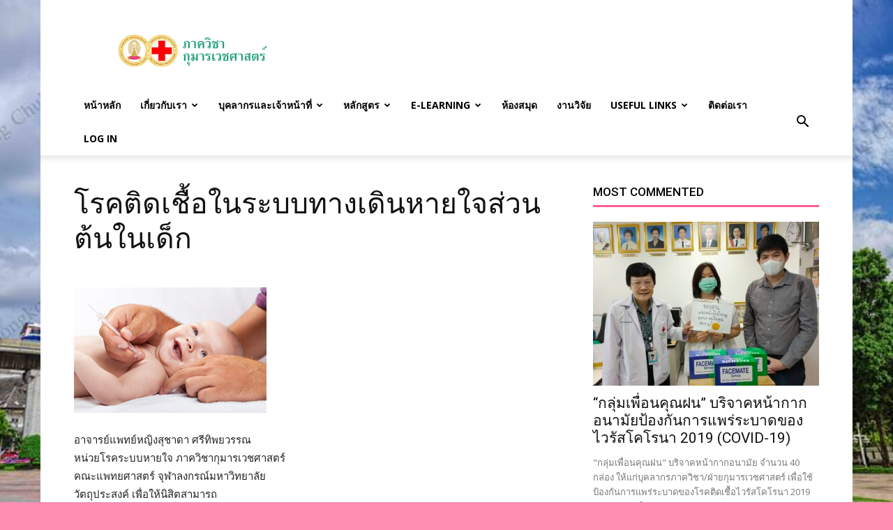

--- FILE ---
content_type: text/html; charset=UTF-8
request_url: https://ped.md.chula.ac.th/%E0%B9%82%E0%B8%A3%E0%B8%84%E0%B8%95%E0%B8%B4%E0%B8%94%E0%B9%80%E0%B8%8A%E0%B8%B7%E0%B9%89%E0%B8%AD%E0%B9%83%E0%B8%99%E0%B8%A3%E0%B8%B0%E0%B8%9A%E0%B8%9A%E0%B8%97%E0%B8%B2%E0%B8%87%E0%B9%80%E0%B8%94/
body_size: 259047
content:
<!doctype html >
<!--[if IE 8]>    <html class="ie8" lang="en"> <![endif]-->
<!--[if IE 9]>    <html class="ie9" lang="en"> <![endif]-->
<!--[if gt IE 8]><!--> <html lang="en-US"> <!--<![endif]-->
<head>
    <title>โรคติดเชื้อในระบบทางเดินหายใจส่วนต้นในเด็ก - ภาควิชากุมารเวชศาสตร์</title>
    <meta charset="UTF-8" />
    <meta name="viewport" content="width=device-width, initial-scale=1.0">
    <link rel="pingback" href="https://ped.md.chula.ac.th/xmlrpc.php" />
    <meta name='robots' content='index, follow, max-image-preview:large, max-snippet:-1, max-video-preview:-1' />
<meta name="dlm-version" content="4.7.73"><meta property="og:image" content="https://ped.md.chula.ac.th/wp-content/uploads/2017/09/immunisation.jpg" /><link rel="icon" type="image/png" href="https://ped.md.chula.ac.th/wp-content/uploads/2017/10/logo.gif">
	<!-- This site is optimized with the Yoast SEO plugin v19.14 - https://yoast.com/wordpress/plugins/seo/ -->
	<link rel="canonical" href="https://ped.md.chula.ac.th/โรคติดเชื้อในระบบทางเด/" />
	<meta property="og:locale" content="en_US" />
	<meta property="og:type" content="article" />
	<meta property="og:title" content="โรคติดเชื้อในระบบทางเดินหายใจส่วนต้นในเด็ก - ภาควิชากุมารเวชศาสตร์" />
	<meta property="og:description" content="อาจารย์แพทย์หญิงสุชาดา ศรีทิพยวรรณ หน่วยโรคระบบหายใจ ภาควิชากุมารเวชศาสตร์ คณะแพทยศาสตร์ จุฬาลงกรณ์มหาวิทยาลัย วัตถุประสงค์ เพื่อให้นิสิตสามารถ 1.อธิบายถึงปัญหาของโรคติดเชื้อเฉียบพลันของระบบทางเดินหายใจ (acute respiratory tract infection) ในเด็กของประเทศไทยได้ 2.บอกการจำแนกประเภทของโรคติดเชื้อเฉียบพลันของระบบทางเดินหายใจในเด็กได้ 3.อธิบายถึงปัจจัยเสี่ยงและแนวทางการป้องกันโรคติดเชื้อเฉียบพลันของระบบทางเดินหายใจในเด็กได้ 4.อธิบายถึงแนวทางในการตรวจวินิจฉัยและวินิจฉัยแยกโรคต่างๆของโรคติดเชื้อเฉียบพลันของระบบทางเดินหายใจส่วนต้น (acute upper respiratory tract infection) ชนิดต่างๆในเด็กได้ 5.บอกแนวทางการรักษาโรคติดเชื้อเฉียบพลันของระบบทางเดินหายใจส่วนต้นชนิดต่างๆในเด็กได้" />
	<meta property="og:url" content="https://ped.md.chula.ac.th/โรคติดเชื้อในระบบทางเด/" />
	<meta property="og:site_name" content="ภาควิชากุมารเวชศาสตร์" />
	<meta property="article:published_time" content="2017-09-04T13:42:08+00:00" />
	<meta property="article:modified_time" content="2017-09-05T12:20:22+00:00" />
	<meta property="og:image" content="https://ped.md.chula.ac.th/wp-content/uploads/2017/09/immunisation.jpg" />
	<meta property="og:image:width" content="276" />
	<meta property="og:image:height" content="180" />
	<meta property="og:image:type" content="image/jpeg" />
	<meta name="author" content="PED01 MD" />
	<meta name="twitter:card" content="summary_large_image" />
	<meta name="twitter:label1" content="Written by" />
	<meta name="twitter:data1" content="PED01 MD" />
	<script type="application/ld+json" class="yoast-schema-graph">{"@context":"https://schema.org","@graph":[{"@type":"WebPage","@id":"https://ped.md.chula.ac.th/%e0%b9%82%e0%b8%a3%e0%b8%84%e0%b8%95%e0%b8%b4%e0%b8%94%e0%b9%80%e0%b8%8a%e0%b8%b7%e0%b9%89%e0%b8%ad%e0%b9%83%e0%b8%99%e0%b8%a3%e0%b8%b0%e0%b8%9a%e0%b8%9a%e0%b8%97%e0%b8%b2%e0%b8%87%e0%b9%80%e0%b8%94/","url":"https://ped.md.chula.ac.th/%e0%b9%82%e0%b8%a3%e0%b8%84%e0%b8%95%e0%b8%b4%e0%b8%94%e0%b9%80%e0%b8%8a%e0%b8%b7%e0%b9%89%e0%b8%ad%e0%b9%83%e0%b8%99%e0%b8%a3%e0%b8%b0%e0%b8%9a%e0%b8%9a%e0%b8%97%e0%b8%b2%e0%b8%87%e0%b9%80%e0%b8%94/","name":"โรคติดเชื้อในระบบทางเดินหายใจส่วนต้นในเด็ก - ภาควิชากุมารเวชศาสตร์","isPartOf":{"@id":"https://ped.md.chula.ac.th/#website"},"primaryImageOfPage":{"@id":"https://ped.md.chula.ac.th/%e0%b9%82%e0%b8%a3%e0%b8%84%e0%b8%95%e0%b8%b4%e0%b8%94%e0%b9%80%e0%b8%8a%e0%b8%b7%e0%b9%89%e0%b8%ad%e0%b9%83%e0%b8%99%e0%b8%a3%e0%b8%b0%e0%b8%9a%e0%b8%9a%e0%b8%97%e0%b8%b2%e0%b8%87%e0%b9%80%e0%b8%94/#primaryimage"},"image":{"@id":"https://ped.md.chula.ac.th/%e0%b9%82%e0%b8%a3%e0%b8%84%e0%b8%95%e0%b8%b4%e0%b8%94%e0%b9%80%e0%b8%8a%e0%b8%b7%e0%b9%89%e0%b8%ad%e0%b9%83%e0%b8%99%e0%b8%a3%e0%b8%b0%e0%b8%9a%e0%b8%9a%e0%b8%97%e0%b8%b2%e0%b8%87%e0%b9%80%e0%b8%94/#primaryimage"},"thumbnailUrl":"https://ped.md.chula.ac.th/wp-content/uploads/2017/09/immunisation.jpg","datePublished":"2017-09-04T13:42:08+00:00","dateModified":"2017-09-05T12:20:22+00:00","author":{"@id":"https://ped.md.chula.ac.th/#/schema/person/99898661fad0ad5809d6a035cb8fb211"},"breadcrumb":{"@id":"https://ped.md.chula.ac.th/%e0%b9%82%e0%b8%a3%e0%b8%84%e0%b8%95%e0%b8%b4%e0%b8%94%e0%b9%80%e0%b8%8a%e0%b8%b7%e0%b9%89%e0%b8%ad%e0%b9%83%e0%b8%99%e0%b8%a3%e0%b8%b0%e0%b8%9a%e0%b8%9a%e0%b8%97%e0%b8%b2%e0%b8%87%e0%b9%80%e0%b8%94/#breadcrumb"},"inLanguage":"en-US","potentialAction":[{"@type":"ReadAction","target":["https://ped.md.chula.ac.th/%e0%b9%82%e0%b8%a3%e0%b8%84%e0%b8%95%e0%b8%b4%e0%b8%94%e0%b9%80%e0%b8%8a%e0%b8%b7%e0%b9%89%e0%b8%ad%e0%b9%83%e0%b8%99%e0%b8%a3%e0%b8%b0%e0%b8%9a%e0%b8%9a%e0%b8%97%e0%b8%b2%e0%b8%87%e0%b9%80%e0%b8%94/"]}]},{"@type":"ImageObject","inLanguage":"en-US","@id":"https://ped.md.chula.ac.th/%e0%b9%82%e0%b8%a3%e0%b8%84%e0%b8%95%e0%b8%b4%e0%b8%94%e0%b9%80%e0%b8%8a%e0%b8%b7%e0%b9%89%e0%b8%ad%e0%b9%83%e0%b8%99%e0%b8%a3%e0%b8%b0%e0%b8%9a%e0%b8%9a%e0%b8%97%e0%b8%b2%e0%b8%87%e0%b9%80%e0%b8%94/#primaryimage","url":"https://ped.md.chula.ac.th/wp-content/uploads/2017/09/immunisation.jpg","contentUrl":"https://ped.md.chula.ac.th/wp-content/uploads/2017/09/immunisation.jpg","width":276,"height":180},{"@type":"BreadcrumbList","@id":"https://ped.md.chula.ac.th/%e0%b9%82%e0%b8%a3%e0%b8%84%e0%b8%95%e0%b8%b4%e0%b8%94%e0%b9%80%e0%b8%8a%e0%b8%b7%e0%b9%89%e0%b8%ad%e0%b9%83%e0%b8%99%e0%b8%a3%e0%b8%b0%e0%b8%9a%e0%b8%9a%e0%b8%97%e0%b8%b2%e0%b8%87%e0%b9%80%e0%b8%94/#breadcrumb","itemListElement":[{"@type":"ListItem","position":1,"name":"Home","item":"https://ped.md.chula.ac.th/"},{"@type":"ListItem","position":2,"name":"ตำราภาษาไทย","item":"https://ped.md.chula.ac.th/%e0%b8%95%e0%b8%b3%e0%b8%a3%e0%b8%b2%e0%b8%a0%e0%b8%b2%e0%b8%a9%e0%b8%b2%e0%b9%84%e0%b8%97%e0%b8%a2/"},{"@type":"ListItem","position":3,"name":"โรคติดเชื้อในระบบทางเดินหายใจส่วนต้นในเด็ก"}]},{"@type":"WebSite","@id":"https://ped.md.chula.ac.th/#website","url":"https://ped.md.chula.ac.th/","name":"ภาควิชากุมารเวชศาสตร์","description":"คณะแพทยศาสตร์ จุฬาลงกรณ์มหาวิทยาลัย","potentialAction":[{"@type":"SearchAction","target":{"@type":"EntryPoint","urlTemplate":"https://ped.md.chula.ac.th/?s={search_term_string}"},"query-input":"required name=search_term_string"}],"inLanguage":"en-US"},{"@type":"Person","@id":"https://ped.md.chula.ac.th/#/schema/person/99898661fad0ad5809d6a035cb8fb211","name":"PED01 MD","image":{"@type":"ImageObject","inLanguage":"en-US","@id":"https://ped.md.chula.ac.th/#/schema/person/image/","url":"https://secure.gravatar.com/avatar/0786d1558229309d290cc6a8b63ba339?s=96&d=mm&r=g","contentUrl":"https://secure.gravatar.com/avatar/0786d1558229309d290cc6a8b63ba339?s=96&d=mm&r=g","caption":"PED01 MD"}}]}</script>
	<!-- / Yoast SEO plugin. -->


<link rel='dns-prefetch' href='//www.google.com' />
<link rel='dns-prefetch' href='//fonts.googleapis.com' />
<link rel="alternate" type="application/rss+xml" title="ภาควิชากุมารเวชศาสตร์ &raquo; Feed" href="https://ped.md.chula.ac.th/feed/" />
<link rel="alternate" type="application/rss+xml" title="ภาควิชากุมารเวชศาสตร์ &raquo; Comments Feed" href="https://ped.md.chula.ac.th/comments/feed/" />
<script type="text/javascript">
window._wpemojiSettings = {"baseUrl":"https:\/\/s.w.org\/images\/core\/emoji\/14.0.0\/72x72\/","ext":".png","svgUrl":"https:\/\/s.w.org\/images\/core\/emoji\/14.0.0\/svg\/","svgExt":".svg","source":{"concatemoji":"https:\/\/ped.md.chula.ac.th\/wp-includes\/js\/wp-emoji-release.min.js?ver=6.1.9"}};
/*! This file is auto-generated */
!function(e,a,t){var n,r,o,i=a.createElement("canvas"),p=i.getContext&&i.getContext("2d");function s(e,t){var a=String.fromCharCode,e=(p.clearRect(0,0,i.width,i.height),p.fillText(a.apply(this,e),0,0),i.toDataURL());return p.clearRect(0,0,i.width,i.height),p.fillText(a.apply(this,t),0,0),e===i.toDataURL()}function c(e){var t=a.createElement("script");t.src=e,t.defer=t.type="text/javascript",a.getElementsByTagName("head")[0].appendChild(t)}for(o=Array("flag","emoji"),t.supports={everything:!0,everythingExceptFlag:!0},r=0;r<o.length;r++)t.supports[o[r]]=function(e){if(p&&p.fillText)switch(p.textBaseline="top",p.font="600 32px Arial",e){case"flag":return s([127987,65039,8205,9895,65039],[127987,65039,8203,9895,65039])?!1:!s([55356,56826,55356,56819],[55356,56826,8203,55356,56819])&&!s([55356,57332,56128,56423,56128,56418,56128,56421,56128,56430,56128,56423,56128,56447],[55356,57332,8203,56128,56423,8203,56128,56418,8203,56128,56421,8203,56128,56430,8203,56128,56423,8203,56128,56447]);case"emoji":return!s([129777,127995,8205,129778,127999],[129777,127995,8203,129778,127999])}return!1}(o[r]),t.supports.everything=t.supports.everything&&t.supports[o[r]],"flag"!==o[r]&&(t.supports.everythingExceptFlag=t.supports.everythingExceptFlag&&t.supports[o[r]]);t.supports.everythingExceptFlag=t.supports.everythingExceptFlag&&!t.supports.flag,t.DOMReady=!1,t.readyCallback=function(){t.DOMReady=!0},t.supports.everything||(n=function(){t.readyCallback()},a.addEventListener?(a.addEventListener("DOMContentLoaded",n,!1),e.addEventListener("load",n,!1)):(e.attachEvent("onload",n),a.attachEvent("onreadystatechange",function(){"complete"===a.readyState&&t.readyCallback()})),(e=t.source||{}).concatemoji?c(e.concatemoji):e.wpemoji&&e.twemoji&&(c(e.twemoji),c(e.wpemoji)))}(window,document,window._wpemojiSettings);
</script>
<style type="text/css">
img.wp-smiley,
img.emoji {
	display: inline !important;
	border: none !important;
	box-shadow: none !important;
	height: 1em !important;
	width: 1em !important;
	margin: 0 0.07em !important;
	vertical-align: -0.1em !important;
	background: none !important;
	padding: 0 !important;
}
</style>
	<link rel='stylesheet' id='sdm-styles-css' href='https://ped.md.chula.ac.th/wp-content/plugins/simple-download-monitor/css/sdm_wp_styles.css?ver=6.1.9' type='text/css' media='all' />
<link rel='stylesheet' id='sweetalert2-css' href='https://ped.md.chula.ac.th/wp-content/plugins/user-registration/assets/css/sweetalert2/sweetalert2.min.css?ver=10.16.7' type='text/css' media='all' />
<link rel='stylesheet' id='user-registration-general-css' href='https://ped.md.chula.ac.th/wp-content/plugins/user-registration/assets/css/user-registration.css?ver=2.3.1' type='text/css' media='all' />
<link rel='stylesheet' id='user-registration-smallscreen-css' href='https://ped.md.chula.ac.th/wp-content/plugins/user-registration/assets/css/user-registration-smallscreen.css?ver=2.3.1' type='text/css' media='only screen and (max-width: 768px)' />
<link rel='stylesheet' id='user-registration-my-account-layout-css' href='https://ped.md.chula.ac.th/wp-content/plugins/user-registration/assets/css/my-account-layout.css?ver=2.3.1' type='text/css' media='all' />
<link rel='stylesheet' id='dashicons-css' href='https://ped.md.chula.ac.th/wp-includes/css/dashicons.min.css?ver=6.1.9' type='text/css' media='all' />
<link rel='stylesheet' id='wp-block-library-css' href='https://ped.md.chula.ac.th/wp-includes/css/dist/block-library/style.min.css?ver=6.1.9' type='text/css' media='all' />
<style id='wp-block-library-inline-css' type='text/css'>
.has-text-align-justify{text-align:justify;}
</style>
<link rel='stylesheet' id='gutenberg-pdfjs-css' href='https://ped.md.chula.ac.th/wp-content/plugins/pdfjs-viewer-shortcode/inc/../blocks/dist/style.css?ver=2.1.8' type='text/css' media='all' />
<link rel='stylesheet' id='mediaelement-css' href='https://ped.md.chula.ac.th/wp-includes/js/mediaelement/mediaelementplayer-legacy.min.css?ver=4.2.17' type='text/css' media='all' />
<link rel='stylesheet' id='wp-mediaelement-css' href='https://ped.md.chula.ac.th/wp-includes/js/mediaelement/wp-mediaelement.min.css?ver=6.1.9' type='text/css' media='all' />
<link rel='stylesheet' id='classic-theme-styles-css' href='https://ped.md.chula.ac.th/wp-includes/css/classic-themes.min.css?ver=1' type='text/css' media='all' />
<style id='global-styles-inline-css' type='text/css'>
body{--wp--preset--color--black: #000000;--wp--preset--color--cyan-bluish-gray: #abb8c3;--wp--preset--color--white: #ffffff;--wp--preset--color--pale-pink: #f78da7;--wp--preset--color--vivid-red: #cf2e2e;--wp--preset--color--luminous-vivid-orange: #ff6900;--wp--preset--color--luminous-vivid-amber: #fcb900;--wp--preset--color--light-green-cyan: #7bdcb5;--wp--preset--color--vivid-green-cyan: #00d084;--wp--preset--color--pale-cyan-blue: #8ed1fc;--wp--preset--color--vivid-cyan-blue: #0693e3;--wp--preset--color--vivid-purple: #9b51e0;--wp--preset--gradient--vivid-cyan-blue-to-vivid-purple: linear-gradient(135deg,rgba(6,147,227,1) 0%,rgb(155,81,224) 100%);--wp--preset--gradient--light-green-cyan-to-vivid-green-cyan: linear-gradient(135deg,rgb(122,220,180) 0%,rgb(0,208,130) 100%);--wp--preset--gradient--luminous-vivid-amber-to-luminous-vivid-orange: linear-gradient(135deg,rgba(252,185,0,1) 0%,rgba(255,105,0,1) 100%);--wp--preset--gradient--luminous-vivid-orange-to-vivid-red: linear-gradient(135deg,rgba(255,105,0,1) 0%,rgb(207,46,46) 100%);--wp--preset--gradient--very-light-gray-to-cyan-bluish-gray: linear-gradient(135deg,rgb(238,238,238) 0%,rgb(169,184,195) 100%);--wp--preset--gradient--cool-to-warm-spectrum: linear-gradient(135deg,rgb(74,234,220) 0%,rgb(151,120,209) 20%,rgb(207,42,186) 40%,rgb(238,44,130) 60%,rgb(251,105,98) 80%,rgb(254,248,76) 100%);--wp--preset--gradient--blush-light-purple: linear-gradient(135deg,rgb(255,206,236) 0%,rgb(152,150,240) 100%);--wp--preset--gradient--blush-bordeaux: linear-gradient(135deg,rgb(254,205,165) 0%,rgb(254,45,45) 50%,rgb(107,0,62) 100%);--wp--preset--gradient--luminous-dusk: linear-gradient(135deg,rgb(255,203,112) 0%,rgb(199,81,192) 50%,rgb(65,88,208) 100%);--wp--preset--gradient--pale-ocean: linear-gradient(135deg,rgb(255,245,203) 0%,rgb(182,227,212) 50%,rgb(51,167,181) 100%);--wp--preset--gradient--electric-grass: linear-gradient(135deg,rgb(202,248,128) 0%,rgb(113,206,126) 100%);--wp--preset--gradient--midnight: linear-gradient(135deg,rgb(2,3,129) 0%,rgb(40,116,252) 100%);--wp--preset--duotone--dark-grayscale: url('#wp-duotone-dark-grayscale');--wp--preset--duotone--grayscale: url('#wp-duotone-grayscale');--wp--preset--duotone--purple-yellow: url('#wp-duotone-purple-yellow');--wp--preset--duotone--blue-red: url('#wp-duotone-blue-red');--wp--preset--duotone--midnight: url('#wp-duotone-midnight');--wp--preset--duotone--magenta-yellow: url('#wp-duotone-magenta-yellow');--wp--preset--duotone--purple-green: url('#wp-duotone-purple-green');--wp--preset--duotone--blue-orange: url('#wp-duotone-blue-orange');--wp--preset--font-size--small: 13px;--wp--preset--font-size--medium: 20px;--wp--preset--font-size--large: 36px;--wp--preset--font-size--x-large: 42px;--wp--preset--spacing--20: 0.44rem;--wp--preset--spacing--30: 0.67rem;--wp--preset--spacing--40: 1rem;--wp--preset--spacing--50: 1.5rem;--wp--preset--spacing--60: 2.25rem;--wp--preset--spacing--70: 3.38rem;--wp--preset--spacing--80: 5.06rem;}:where(.is-layout-flex){gap: 0.5em;}body .is-layout-flow > .alignleft{float: left;margin-inline-start: 0;margin-inline-end: 2em;}body .is-layout-flow > .alignright{float: right;margin-inline-start: 2em;margin-inline-end: 0;}body .is-layout-flow > .aligncenter{margin-left: auto !important;margin-right: auto !important;}body .is-layout-constrained > .alignleft{float: left;margin-inline-start: 0;margin-inline-end: 2em;}body .is-layout-constrained > .alignright{float: right;margin-inline-start: 2em;margin-inline-end: 0;}body .is-layout-constrained > .aligncenter{margin-left: auto !important;margin-right: auto !important;}body .is-layout-constrained > :where(:not(.alignleft):not(.alignright):not(.alignfull)){max-width: var(--wp--style--global--content-size);margin-left: auto !important;margin-right: auto !important;}body .is-layout-constrained > .alignwide{max-width: var(--wp--style--global--wide-size);}body .is-layout-flex{display: flex;}body .is-layout-flex{flex-wrap: wrap;align-items: center;}body .is-layout-flex > *{margin: 0;}:where(.wp-block-columns.is-layout-flex){gap: 2em;}.has-black-color{color: var(--wp--preset--color--black) !important;}.has-cyan-bluish-gray-color{color: var(--wp--preset--color--cyan-bluish-gray) !important;}.has-white-color{color: var(--wp--preset--color--white) !important;}.has-pale-pink-color{color: var(--wp--preset--color--pale-pink) !important;}.has-vivid-red-color{color: var(--wp--preset--color--vivid-red) !important;}.has-luminous-vivid-orange-color{color: var(--wp--preset--color--luminous-vivid-orange) !important;}.has-luminous-vivid-amber-color{color: var(--wp--preset--color--luminous-vivid-amber) !important;}.has-light-green-cyan-color{color: var(--wp--preset--color--light-green-cyan) !important;}.has-vivid-green-cyan-color{color: var(--wp--preset--color--vivid-green-cyan) !important;}.has-pale-cyan-blue-color{color: var(--wp--preset--color--pale-cyan-blue) !important;}.has-vivid-cyan-blue-color{color: var(--wp--preset--color--vivid-cyan-blue) !important;}.has-vivid-purple-color{color: var(--wp--preset--color--vivid-purple) !important;}.has-black-background-color{background-color: var(--wp--preset--color--black) !important;}.has-cyan-bluish-gray-background-color{background-color: var(--wp--preset--color--cyan-bluish-gray) !important;}.has-white-background-color{background-color: var(--wp--preset--color--white) !important;}.has-pale-pink-background-color{background-color: var(--wp--preset--color--pale-pink) !important;}.has-vivid-red-background-color{background-color: var(--wp--preset--color--vivid-red) !important;}.has-luminous-vivid-orange-background-color{background-color: var(--wp--preset--color--luminous-vivid-orange) !important;}.has-luminous-vivid-amber-background-color{background-color: var(--wp--preset--color--luminous-vivid-amber) !important;}.has-light-green-cyan-background-color{background-color: var(--wp--preset--color--light-green-cyan) !important;}.has-vivid-green-cyan-background-color{background-color: var(--wp--preset--color--vivid-green-cyan) !important;}.has-pale-cyan-blue-background-color{background-color: var(--wp--preset--color--pale-cyan-blue) !important;}.has-vivid-cyan-blue-background-color{background-color: var(--wp--preset--color--vivid-cyan-blue) !important;}.has-vivid-purple-background-color{background-color: var(--wp--preset--color--vivid-purple) !important;}.has-black-border-color{border-color: var(--wp--preset--color--black) !important;}.has-cyan-bluish-gray-border-color{border-color: var(--wp--preset--color--cyan-bluish-gray) !important;}.has-white-border-color{border-color: var(--wp--preset--color--white) !important;}.has-pale-pink-border-color{border-color: var(--wp--preset--color--pale-pink) !important;}.has-vivid-red-border-color{border-color: var(--wp--preset--color--vivid-red) !important;}.has-luminous-vivid-orange-border-color{border-color: var(--wp--preset--color--luminous-vivid-orange) !important;}.has-luminous-vivid-amber-border-color{border-color: var(--wp--preset--color--luminous-vivid-amber) !important;}.has-light-green-cyan-border-color{border-color: var(--wp--preset--color--light-green-cyan) !important;}.has-vivid-green-cyan-border-color{border-color: var(--wp--preset--color--vivid-green-cyan) !important;}.has-pale-cyan-blue-border-color{border-color: var(--wp--preset--color--pale-cyan-blue) !important;}.has-vivid-cyan-blue-border-color{border-color: var(--wp--preset--color--vivid-cyan-blue) !important;}.has-vivid-purple-border-color{border-color: var(--wp--preset--color--vivid-purple) !important;}.has-vivid-cyan-blue-to-vivid-purple-gradient-background{background: var(--wp--preset--gradient--vivid-cyan-blue-to-vivid-purple) !important;}.has-light-green-cyan-to-vivid-green-cyan-gradient-background{background: var(--wp--preset--gradient--light-green-cyan-to-vivid-green-cyan) !important;}.has-luminous-vivid-amber-to-luminous-vivid-orange-gradient-background{background: var(--wp--preset--gradient--luminous-vivid-amber-to-luminous-vivid-orange) !important;}.has-luminous-vivid-orange-to-vivid-red-gradient-background{background: var(--wp--preset--gradient--luminous-vivid-orange-to-vivid-red) !important;}.has-very-light-gray-to-cyan-bluish-gray-gradient-background{background: var(--wp--preset--gradient--very-light-gray-to-cyan-bluish-gray) !important;}.has-cool-to-warm-spectrum-gradient-background{background: var(--wp--preset--gradient--cool-to-warm-spectrum) !important;}.has-blush-light-purple-gradient-background{background: var(--wp--preset--gradient--blush-light-purple) !important;}.has-blush-bordeaux-gradient-background{background: var(--wp--preset--gradient--blush-bordeaux) !important;}.has-luminous-dusk-gradient-background{background: var(--wp--preset--gradient--luminous-dusk) !important;}.has-pale-ocean-gradient-background{background: var(--wp--preset--gradient--pale-ocean) !important;}.has-electric-grass-gradient-background{background: var(--wp--preset--gradient--electric-grass) !important;}.has-midnight-gradient-background{background: var(--wp--preset--gradient--midnight) !important;}.has-small-font-size{font-size: var(--wp--preset--font-size--small) !important;}.has-medium-font-size{font-size: var(--wp--preset--font-size--medium) !important;}.has-large-font-size{font-size: var(--wp--preset--font-size--large) !important;}.has-x-large-font-size{font-size: var(--wp--preset--font-size--x-large) !important;}
.wp-block-navigation a:where(:not(.wp-element-button)){color: inherit;}
:where(.wp-block-columns.is-layout-flex){gap: 2em;}
.wp-block-pullquote{font-size: 1.5em;line-height: 1.6;}
</style>
<link rel='stylesheet' id='plyr-css-css' href='https://ped.md.chula.ac.th/wp-content/plugins/easy-video-player/lib/plyr.css?ver=6.1.9' type='text/css' media='all' />
<link rel='stylesheet' id='rs-plugin-settings-css' href='https://ped.md.chula.ac.th/wp-content/plugins/revslider/public/assets/css/settings.css?ver=5.4.5.1' type='text/css' media='all' />
<style id='rs-plugin-settings-inline-css' type='text/css'>
#rs-demo-id {}
</style>
<link rel='stylesheet' id='tablepress-columnfilterwidgets-css-css' href='https://ped.md.chula.ac.th/wp-content/plugins/tablepress-datatables-column-filter-widgets/css/ColumnFilterWidgets.min.css?ver=1.2' type='text/css' media='all' />
<link rel='stylesheet' id='google-fonts-style-css' href='https://fonts.googleapis.com/css?family=Open+Sans%3A300italic%2C400%2C400italic%2C600%2C600italic%2C700%7CRoboto%3A300%2C400%2C400italic%2C500%2C500italic%2C700%2C900&#038;ver=8.1' type='text/css' media='all' />
<link rel='stylesheet' id='tablepress-default-css' href='https://ped.md.chula.ac.th/wp-content/tablepress-combined.min.css?ver=55' type='text/css' media='all' />
<link rel='stylesheet' id='js_composer_front-css' href='https://ped.md.chula.ac.th/wp-content/plugins/js_composer/assets/css/js_composer.min.css?ver=5.2.1' type='text/css' media='all' />
<link rel='stylesheet' id='td-theme-css' href='https://ped.md.chula.ac.th/wp-content/themes/Newspaper/style.css?ver=8.1' type='text/css' media='all' />
<link rel='stylesheet' id='td-theme-demo-style-css' href='https://ped.md.chula.ac.th/wp-content/themes/Newspaper/includes/demos/sport/demo_style.css?ver=8.1' type='text/css' media='all' />
<link rel='stylesheet' id='sedlex_styles-css' href='https://ped.md.chula.ac.th/wp-content/sedlex/inline_styles/6eb86a46dba7b7014c3ca5b60295946fe81eecea.css?ver=20260118' type='text/css' media='all' />
<link rel='stylesheet' id='jetpack_css-css' href='https://ped.md.chula.ac.th/wp-content/plugins/jetpack/css/jetpack.css?ver=11.7.3' type='text/css' media='all' />
<script type='text/javascript' src='https://ped.md.chula.ac.th/wp-includes/js/jquery/jquery.min.js?ver=3.6.1' id='jquery-core-js'></script>
<script type='text/javascript' src='https://ped.md.chula.ac.th/wp-includes/js/jquery/jquery-migrate.min.js?ver=3.3.2' id='jquery-migrate-js'></script>
<script type='text/javascript' src='https://ped.md.chula.ac.th/wp-content/plugins/easy-video-player/lib/plyr.js?ver=6.1.9' id='plyr-js-js'></script>
<script type='text/javascript' src='https://ped.md.chula.ac.th/wp-content/plugins/revslider/public/assets/js/jquery.themepunch.tools.min.js?ver=5.4.5.1' id='tp-tools-js'></script>
<script type='text/javascript' src='https://ped.md.chula.ac.th/wp-content/plugins/revslider/public/assets/js/jquery.themepunch.revolution.min.js?ver=5.4.5.1' id='revmin-js'></script>
<script type='text/javascript' id='sdm-scripts-js-extra'>
/* <![CDATA[ */
var sdm_ajax_script = {"ajaxurl":"https:\/\/ped.md.chula.ac.th\/wp-admin\/admin-ajax.php"};
/* ]]> */
</script>
<script type='text/javascript' src='https://ped.md.chula.ac.th/wp-content/plugins/simple-download-monitor/js/sdm_wp_scripts.js?ver=6.1.9' id='sdm-scripts-js'></script>
<script type='text/javascript' id='sdm-recaptcha-scripts-js-js-extra'>
/* <![CDATA[ */
var sdm_recaptcha_opt = {"site_key":"6Ley_eEUAAAAAGNaroV1iAnPc6J1UoDOQQakLPs3"};
/* ]]> */
</script>
<script type='text/javascript' src='https://ped.md.chula.ac.th/wp-content/plugins/simple-download-monitor/js/sdm_g_recaptcha.js?ver=1' id='sdm-recaptcha-scripts-js-js'></script>
<script type='text/javascript' src='//www.google.com/recaptcha/api.js?hl=en_US&#038;onload=sdm_reCaptcha&#038;render=explicit&#038;ver=6.1.9' id='sdm-recaptcha-scripts-lib-js'></script>
<link rel="https://api.w.org/" href="https://ped.md.chula.ac.th/wp-json/" /><link rel="alternate" type="application/json" href="https://ped.md.chula.ac.th/wp-json/wp/v2/posts/628" /><link rel="EditURI" type="application/rsd+xml" title="RSD" href="https://ped.md.chula.ac.th/xmlrpc.php?rsd" />
<link rel="wlwmanifest" type="application/wlwmanifest+xml" href="https://ped.md.chula.ac.th/wp-includes/wlwmanifest.xml" />
<meta name="generator" content="WordPress 6.1.9" />
<link rel='shortlink' href='https://ped.md.chula.ac.th/xC2wr' />
<link rel="alternate" type="application/json+oembed" href="https://ped.md.chula.ac.th/wp-json/oembed/1.0/embed?url=https%3A%2F%2Fped.md.chula.ac.th%2F%25e0%25b9%2582%25e0%25b8%25a3%25e0%25b8%2584%25e0%25b8%2595%25e0%25b8%25b4%25e0%25b8%2594%25e0%25b9%2580%25e0%25b8%258a%25e0%25b8%25b7%25e0%25b9%2589%25e0%25b8%25ad%25e0%25b9%2583%25e0%25b8%2599%25e0%25b8%25a3%25e0%25b8%25b0%25e0%25b8%259a%25e0%25b8%259a%25e0%25b8%2597%25e0%25b8%25b2%25e0%25b8%2587%25e0%25b9%2580%25e0%25b8%2594%2F" />
<link rel="alternate" type="text/xml+oembed" href="https://ped.md.chula.ac.th/wp-json/oembed/1.0/embed?url=https%3A%2F%2Fped.md.chula.ac.th%2F%25e0%25b9%2582%25e0%25b8%25a3%25e0%25b8%2584%25e0%25b8%2595%25e0%25b8%25b4%25e0%25b8%2594%25e0%25b9%2580%25e0%25b8%258a%25e0%25b8%25b7%25e0%25b9%2589%25e0%25b8%25ad%25e0%25b9%2583%25e0%25b8%2599%25e0%25b8%25a3%25e0%25b8%25b0%25e0%25b8%259a%25e0%25b8%259a%25e0%25b8%2597%25e0%25b8%25b2%25e0%25b8%2587%25e0%25b9%2580%25e0%25b8%2594%2F&#038;format=xml" />
<style>
		#category-posts-2-internal ul {padding: 0;}
#category-posts-2-internal .cat-post-item img {max-width: initial; max-height: initial; margin: initial;}
#category-posts-2-internal .cat-post-author {margin-bottom: 0;}
#category-posts-2-internal .cat-post-thumbnail {margin: 5px 10px 5px 0;}
#category-posts-2-internal .cat-post-item:before {content: ""; clear: both;}
#category-posts-2-internal .cat-post-excerpt-more {display: inline-block;}
#category-posts-2-internal .cat-post-item {list-style: none; margin: 3px 0 10px; padding: 3px 0;}
#category-posts-2-internal .cat-post-current .cat-post-title {font-weight: bold; text-transform: uppercase;}
#category-posts-2-internal [class*=cat-post-tax] {font-size: 0.85em;}
#category-posts-2-internal [class*=cat-post-tax] * {display:inline-block;}
#category-posts-2-internal .cat-post-item:after {content: ""; display: table;	clear: both;}
#category-posts-2-internal .cat-post-item .cat-post-title {overflow: hidden;text-overflow: ellipsis;white-space: initial;display: -webkit-box;-webkit-line-clamp: 2;-webkit-box-orient: vertical;padding-bottom: 0 !important;}
#category-posts-2-internal .cat-post-item:after {content: ""; display: table;	clear: both;}
#category-posts-2-internal .cat-post-thumbnail {display:block; float:left; margin:5px 10px 5px 0;}
#category-posts-2-internal .cat-post-crop {overflow:hidden;display:block;}
#category-posts-2-internal p {margin:5px 0 0 0}
#category-posts-2-internal li > div {margin:5px 0 0 0; clear:both;}
#category-posts-2-internal .dashicons {vertical-align:middle;}
#category-posts-2-internal .cat-post-thumbnail .cat-post-crop img {height: 150px;}
#category-posts-2-internal .cat-post-thumbnail .cat-post-crop img {width: 150px;}
#category-posts-2-internal .cat-post-thumbnail .cat-post-crop img {object-fit: cover; max-width: 100%; display: block;}
#category-posts-2-internal .cat-post-thumbnail .cat-post-crop-not-supported img {width: 100%;}
#category-posts-2-internal .cat-post-thumbnail {max-width:100%;}
#category-posts-2-internal .cat-post-item img {margin: initial;}
</style>
			<style>img#wpstats{display:none}</style>
			<style id="tdw-css-placeholder"></style>			<script>
				window.tdwGlobal = {"adminUrl":"https:\/\/ped.md.chula.ac.th\/wp-admin\/","wpRestNonce":"833ea5c48b","wpRestUrl":"https:\/\/ped.md.chula.ac.th\/wp-json\/","permalinkStructure":"\/%postname%\/"};
			</script>
			<!--[if lt IE 9]><script src="https://html5shim.googlecode.com/svn/trunk/html5.js"></script><![endif]-->
    <meta name="generator" content="Powered by Visual Composer - drag and drop page builder for WordPress."/>
<!--[if lte IE 9]><link rel="stylesheet" type="text/css" href="https://ped.md.chula.ac.th/wp-content/plugins/js_composer/assets/css/vc_lte_ie9.min.css" media="screen"><![endif]--><meta name="generator" content="Powered by Slider Revolution 5.4.5.1 - responsive, Mobile-Friendly Slider Plugin for WordPress with comfortable drag and drop interface." />

<!-- JS generated by theme -->

<script>
    
    

	    var tdBlocksArray = []; //here we store all the items for the current page

	    //td_block class - each ajax block uses a object of this class for requests
	    function tdBlock() {
		    this.id = '';
		    this.block_type = 1; //block type id (1-234 etc)
		    this.atts = '';
		    this.td_column_number = '';
		    this.td_current_page = 1; //
		    this.post_count = 0; //from wp
		    this.found_posts = 0; //from wp
		    this.max_num_pages = 0; //from wp
		    this.td_filter_value = ''; //current live filter value
		    this.is_ajax_running = false;
		    this.td_user_action = ''; // load more or infinite loader (used by the animation)
		    this.header_color = '';
		    this.ajax_pagination_infinite_stop = ''; //show load more at page x
	    }


        // td_js_generator - mini detector
        (function(){
            var htmlTag = document.getElementsByTagName("html")[0];

            if ( navigator.userAgent.indexOf("MSIE 10.0") > -1 ) {
                htmlTag.className += ' ie10';
            }

            if ( !!navigator.userAgent.match(/Trident.*rv\:11\./) ) {
                htmlTag.className += ' ie11';
            }

            if ( /(iPad|iPhone|iPod)/g.test(navigator.userAgent) ) {
                htmlTag.className += ' td-md-is-ios';
            }

            var user_agent = navigator.userAgent.toLowerCase();
            if ( user_agent.indexOf("android") > -1 ) {
                htmlTag.className += ' td-md-is-android';
            }

            if ( -1 !== navigator.userAgent.indexOf('Mac OS X')  ) {
                htmlTag.className += ' td-md-is-os-x';
            }

            if ( /chrom(e|ium)/.test(navigator.userAgent.toLowerCase()) ) {
               htmlTag.className += ' td-md-is-chrome';
            }

            if ( -1 !== navigator.userAgent.indexOf('Firefox') ) {
                htmlTag.className += ' td-md-is-firefox';
            }

            if ( -1 !== navigator.userAgent.indexOf('Safari') && -1 === navigator.userAgent.indexOf('Chrome') ) {
                htmlTag.className += ' td-md-is-safari';
            }

            if( -1 !== navigator.userAgent.indexOf('IEMobile') ){
                htmlTag.className += ' td-md-is-iemobile';
            }

        })();




        var tdLocalCache = {};

        ( function () {
            "use strict";

            tdLocalCache = {
                data: {},
                remove: function (resource_id) {
                    delete tdLocalCache.data[resource_id];
                },
                exist: function (resource_id) {
                    return tdLocalCache.data.hasOwnProperty(resource_id) && tdLocalCache.data[resource_id] !== null;
                },
                get: function (resource_id) {
                    return tdLocalCache.data[resource_id];
                },
                set: function (resource_id, cachedData) {
                    tdLocalCache.remove(resource_id);
                    tdLocalCache.data[resource_id] = cachedData;
                }
            };
        })();

    
    
var td_viewport_interval_list=[{"limitBottom":767,"sidebarWidth":228},{"limitBottom":1018,"sidebarWidth":300},{"limitBottom":1140,"sidebarWidth":324}];
var td_animation_stack_effect="type0";
var tds_animation_stack=true;
var td_animation_stack_specific_selectors=".entry-thumb, img";
var td_animation_stack_general_selectors=".td-animation-stack img, .td-animation-stack .entry-thumb, .post img";
var td_ajax_url="https:\/\/ped.md.chula.ac.th\/wp-admin\/admin-ajax.php?td_theme_name=Newspaper&v=8.1";
var td_get_template_directory_uri="https:\/\/ped.md.chula.ac.th\/wp-content\/themes\/Newspaper";
var tds_snap_menu="";
var tds_logo_on_sticky="";
var tds_header_style="";
var td_please_wait="Please wait...";
var td_email_user_pass_incorrect="User or password incorrect!";
var td_email_user_incorrect="Email or username incorrect!";
var td_email_incorrect="Email incorrect!";
var tds_more_articles_on_post_enable="";
var tds_more_articles_on_post_time_to_wait="";
var tds_more_articles_on_post_pages_distance_from_top=0;
var tds_theme_color_site_wide="#2e7d32";
var tds_smart_sidebar="";
var tdThemeName="Newspaper";
var td_magnific_popup_translation_tPrev="Previous (Left arrow key)";
var td_magnific_popup_translation_tNext="Next (Right arrow key)";
var td_magnific_popup_translation_tCounter="%curr% of %total%";
var td_magnific_popup_translation_ajax_tError="The content from %url% could not be loaded.";
var td_magnific_popup_translation_image_tError="The image #%curr% could not be loaded.";
var td_ad_background_click_link="";
var td_ad_background_click_target="";
</script>


<!-- Header style compiled by theme -->

<style>
    

body {
	background-color:#ff8eb2;
}
.td-header-wrap .black-menu .sf-menu > .current-menu-item > a,
    .td-header-wrap .black-menu .sf-menu > .current-menu-ancestor > a,
    .td-header-wrap .black-menu .sf-menu > .current-category-ancestor > a,
    .td-header-wrap .black-menu .sf-menu > li > a:hover,
    .td-header-wrap .black-menu .sf-menu > .sfHover > a,
    .td-header-style-12 .td-header-menu-wrap-full,
    .sf-menu > .current-menu-item > a:after,
    .sf-menu > .current-menu-ancestor > a:after,
    .sf-menu > .current-category-ancestor > a:after,
    .sf-menu > li:hover > a:after,
    .sf-menu > .sfHover > a:after,
    .td-header-style-12 .td-affix,
    .header-search-wrap .td-drop-down-search:after,
    .header-search-wrap .td-drop-down-search .btn:hover,
    input[type=submit]:hover,
    .td-read-more a,
    .td-post-category:hover,
    .td-grid-style-1.td-hover-1 .td-big-grid-post:hover .td-post-category,
    .td-grid-style-5.td-hover-1 .td-big-grid-post:hover .td-post-category,
    .td_top_authors .td-active .td-author-post-count,
    .td_top_authors .td-active .td-author-comments-count,
    .td_top_authors .td_mod_wrap:hover .td-author-post-count,
    .td_top_authors .td_mod_wrap:hover .td-author-comments-count,
    .td-404-sub-sub-title a:hover,
    .td-search-form-widget .wpb_button:hover,
    .td-rating-bar-wrap div,
    .td_category_template_3 .td-current-sub-category,
    .dropcap,
    .td_wrapper_video_playlist .td_video_controls_playlist_wrapper,
    .wpb_default,
    .wpb_default:hover,
    .td-left-smart-list:hover,
    .td-right-smart-list:hover,
    .woocommerce-checkout .woocommerce input.button:hover,
    .woocommerce-page .woocommerce a.button:hover,
    .woocommerce-account div.woocommerce .button:hover,
    #bbpress-forums button:hover,
    .bbp_widget_login .button:hover,
    .td-footer-wrapper .td-post-category,
    .td-footer-wrapper .widget_product_search input[type="submit"]:hover,
    .woocommerce .product a.button:hover,
    .woocommerce .product #respond input#submit:hover,
    .woocommerce .checkout input#place_order:hover,
    .woocommerce .woocommerce.widget .button:hover,
    .single-product .product .summary .cart .button:hover,
    .woocommerce-cart .woocommerce table.cart .button:hover,
    .woocommerce-cart .woocommerce .shipping-calculator-form .button:hover,
    .td-next-prev-wrap a:hover,
    .td-load-more-wrap a:hover,
    .td-post-small-box a:hover,
    .page-nav .current,
    .page-nav:first-child > div,
    .td_category_template_8 .td-category-header .td-category a.td-current-sub-category,
    .td_category_template_4 .td-category-siblings .td-category a:hover,
    #bbpress-forums .bbp-pagination .current,
    #bbpress-forums #bbp-single-user-details #bbp-user-navigation li.current a,
    .td-theme-slider:hover .slide-meta-cat a,
    a.vc_btn-black:hover,
    .td-trending-now-wrapper:hover .td-trending-now-title,
    .td-scroll-up,
    .td-smart-list-button:hover,
    .td-weather-information:before,
    .td-weather-week:before,
    .td_block_exchange .td-exchange-header:before,
    .td_block_big_grid_9.td-grid-style-1 .td-post-category,
    .td_block_big_grid_9.td-grid-style-5 .td-post-category,
    .td-grid-style-6.td-hover-1 .td-module-thumb:after,
    .td-pulldown-syle-2 .td-subcat-dropdown ul:after,
    .td_block_template_9 .td-block-title:after,
    .td_block_template_15 .td-block-title:before {
        background-color: #2e7d32;
    }

    .global-block-template-4 .td-related-title .td-cur-simple-item:before {
        border-color: #2e7d32 transparent transparent transparent !important;
    }

    .woocommerce .woocommerce-message .button:hover,
    .woocommerce .woocommerce-error .button:hover,
    .woocommerce .woocommerce-info .button:hover,
    .global-block-template-4 .td-related-title .td-cur-simple-item,
    .global-block-template-3 .td-related-title .td-cur-simple-item,
    .global-block-template-9 .td-related-title:after {
        background-color: #2e7d32 !important;
    }

    .woocommerce .product .onsale,
    .woocommerce.widget .ui-slider .ui-slider-handle {
        background: none #2e7d32;
    }

    .woocommerce.widget.widget_layered_nav_filters ul li a {
        background: none repeat scroll 0 0 #2e7d32 !important;
    }

    a,
    cite a:hover,
    .td_mega_menu_sub_cats .cur-sub-cat,
    .td-mega-span h3 a:hover,
    .td_mod_mega_menu:hover .entry-title a,
    .header-search-wrap .result-msg a:hover,
    .top-header-menu li a:hover,
    .top-header-menu .current-menu-item > a,
    .top-header-menu .current-menu-ancestor > a,
    .top-header-menu .current-category-ancestor > a,
    .td-social-icon-wrap > a:hover,
    .td-header-sp-top-widget .td-social-icon-wrap a:hover,
    .td-page-content blockquote p,
    .td-post-content blockquote p,
    .mce-content-body blockquote p,
    .comment-content blockquote p,
    .wpb_text_column blockquote p,
    .td_block_text_with_title blockquote p,
    .td_module_wrap:hover .entry-title a,
    .td-subcat-filter .td-subcat-list a:hover,
    .td-subcat-filter .td-subcat-dropdown a:hover,
    .td_quote_on_blocks,
    .dropcap2,
    .dropcap3,
    .td_top_authors .td-active .td-authors-name a,
    .td_top_authors .td_mod_wrap:hover .td-authors-name a,
    .td-post-next-prev-content a:hover,
    .author-box-wrap .td-author-social a:hover,
    .td-author-name a:hover,
    .td-author-url a:hover,
    .td_mod_related_posts:hover h3 > a,
    .td-post-template-11 .td-related-title .td-related-left:hover,
    .td-post-template-11 .td-related-title .td-related-right:hover,
    .td-post-template-11 .td-related-title .td-cur-simple-item,
    .td-post-template-11 .td_block_related_posts .td-next-prev-wrap a:hover,
    .comment-reply-link:hover,
    .logged-in-as a:hover,
    #cancel-comment-reply-link:hover,
    .td-search-query,
    .td-category-header .td-pulldown-category-filter-link:hover,
    .td-category-siblings .td-subcat-dropdown a:hover,
    .td-category-siblings .td-subcat-dropdown a.td-current-sub-category,
    .widget a:hover,
    .td_wp_recentcomments a:hover,
    .archive .widget_archive .current,
    .archive .widget_archive .current a,
    .widget_calendar tfoot a:hover,
    .woocommerce a.added_to_cart:hover,
    .woocommerce-account .woocommerce-MyAccount-navigation a:hover,
    #bbpress-forums li.bbp-header .bbp-reply-content span a:hover,
    #bbpress-forums .bbp-forum-freshness a:hover,
    #bbpress-forums .bbp-topic-freshness a:hover,
    #bbpress-forums .bbp-forums-list li a:hover,
    #bbpress-forums .bbp-forum-title:hover,
    #bbpress-forums .bbp-topic-permalink:hover,
    #bbpress-forums .bbp-topic-started-by a:hover,
    #bbpress-forums .bbp-topic-started-in a:hover,
    #bbpress-forums .bbp-body .super-sticky li.bbp-topic-title .bbp-topic-permalink,
    #bbpress-forums .bbp-body .sticky li.bbp-topic-title .bbp-topic-permalink,
    .widget_display_replies .bbp-author-name,
    .widget_display_topics .bbp-author-name,
    .footer-text-wrap .footer-email-wrap a,
    .td-subfooter-menu li a:hover,
    .footer-social-wrap a:hover,
    a.vc_btn-black:hover,
    .td-smart-list-dropdown-wrap .td-smart-list-button:hover,
    .td_module_17 .td-read-more a:hover,
    .td_module_18 .td-read-more a:hover,
    .td_module_19 .td-post-author-name a:hover,
    .td-instagram-user a,
    .td-pulldown-syle-2 .td-subcat-dropdown:hover .td-subcat-more span,
    .td-pulldown-syle-2 .td-subcat-dropdown:hover .td-subcat-more i,
    .td-pulldown-syle-3 .td-subcat-dropdown:hover .td-subcat-more span,
    .td-pulldown-syle-3 .td-subcat-dropdown:hover .td-subcat-more i,
    .td-block-title-wrap .td-wrapper-pulldown-filter .td-pulldown-filter-display-option:hover,
    .td-block-title-wrap .td-wrapper-pulldown-filter .td-pulldown-filter-display-option:hover i,
    .td-block-title-wrap .td-wrapper-pulldown-filter .td-pulldown-filter-link:hover,
    .td-block-title-wrap .td-wrapper-pulldown-filter .td-pulldown-filter-item .td-cur-simple-item,
    .global-block-template-2 .td-related-title .td-cur-simple-item,
    .global-block-template-5 .td-related-title .td-cur-simple-item,
    .global-block-template-6 .td-related-title .td-cur-simple-item,
    .global-block-template-7 .td-related-title .td-cur-simple-item,
    .global-block-template-8 .td-related-title .td-cur-simple-item,
    .global-block-template-9 .td-related-title .td-cur-simple-item,
    .global-block-template-10 .td-related-title .td-cur-simple-item,
    .global-block-template-11 .td-related-title .td-cur-simple-item,
    .global-block-template-12 .td-related-title .td-cur-simple-item,
    .global-block-template-13 .td-related-title .td-cur-simple-item,
    .global-block-template-14 .td-related-title .td-cur-simple-item,
    .global-block-template-15 .td-related-title .td-cur-simple-item,
    .global-block-template-16 .td-related-title .td-cur-simple-item,
    .global-block-template-17 .td-related-title .td-cur-simple-item,
    .td-theme-wrap .sf-menu ul .td-menu-item > a:hover,
    .td-theme-wrap .sf-menu ul .sfHover > a,
    .td-theme-wrap .sf-menu ul .current-menu-ancestor > a,
    .td-theme-wrap .sf-menu ul .current-category-ancestor > a,
    .td-theme-wrap .sf-menu ul .current-menu-item > a,
    .td_outlined_btn {
        color: #2e7d32;
    }

    a.vc_btn-black.vc_btn_square_outlined:hover,
    a.vc_btn-black.vc_btn_outlined:hover,
    .td-mega-menu-page .wpb_content_element ul li a:hover,
    .td-theme-wrap .td-aj-search-results .td_module_wrap:hover .entry-title a,
    .td-theme-wrap .header-search-wrap .result-msg a:hover {
        color: #2e7d32 !important;
    }

    .td-next-prev-wrap a:hover,
    .td-load-more-wrap a:hover,
    .td-post-small-box a:hover,
    .page-nav .current,
    .page-nav:first-child > div,
    .td_category_template_8 .td-category-header .td-category a.td-current-sub-category,
    .td_category_template_4 .td-category-siblings .td-category a:hover,
    #bbpress-forums .bbp-pagination .current,
    .post .td_quote_box,
    .page .td_quote_box,
    a.vc_btn-black:hover,
    .td_block_template_5 .td-block-title > *,
    .td_outlined_btn {
        border-color: #2e7d32;
    }

    .td_wrapper_video_playlist .td_video_currently_playing:after {
        border-color: #2e7d32 !important;
    }

    .header-search-wrap .td-drop-down-search:before {
        border-color: transparent transparent #2e7d32 transparent;
    }

    .block-title > span,
    .block-title > a,
    .block-title > label,
    .widgettitle,
    .widgettitle:after,
    .td-trending-now-title,
    .td-trending-now-wrapper:hover .td-trending-now-title,
    .wpb_tabs li.ui-tabs-active a,
    .wpb_tabs li:hover a,
    .vc_tta-container .vc_tta-color-grey.vc_tta-tabs-position-top.vc_tta-style-classic .vc_tta-tabs-container .vc_tta-tab.vc_active > a,
    .vc_tta-container .vc_tta-color-grey.vc_tta-tabs-position-top.vc_tta-style-classic .vc_tta-tabs-container .vc_tta-tab:hover > a,
    .td_block_template_1 .td-related-title .td-cur-simple-item,
    .woocommerce .product .products h2:not(.woocommerce-loop-product__title),
    .td-subcat-filter .td-subcat-dropdown:hover .td-subcat-more, 
    .td_3D_btn,
    .td_shadow_btn,
    .td_default_btn,
    .td_round_btn, 
    .td_outlined_btn:hover {
    	background-color: #2e7d32;
    }

    .woocommerce div.product .woocommerce-tabs ul.tabs li.active {
    	background-color: #2e7d32 !important;
    }

    .block-title,
    .td_block_template_1 .td-related-title,
    .wpb_tabs .wpb_tabs_nav,
    .vc_tta-container .vc_tta-color-grey.vc_tta-tabs-position-top.vc_tta-style-classic .vc_tta-tabs-container,
    .woocommerce div.product .woocommerce-tabs ul.tabs:before {
        border-color: #2e7d32;
    }
    .td_block_wrap .td-subcat-item a.td-cur-simple-item {
	    color: #2e7d32;
	}


    
    .td-grid-style-4 .entry-title
    {
        background-color: rgba(46, 125, 50, 0.7);
    }

    
    .block-title > span,
    .block-title > span > a,
    .block-title > a,
    .block-title > label,
    .widgettitle,
    .widgettitle:after,
    .td-trending-now-title,
    .td-trending-now-wrapper:hover .td-trending-now-title,
    .wpb_tabs li.ui-tabs-active a,
    .wpb_tabs li:hover a,
    .vc_tta-container .vc_tta-color-grey.vc_tta-tabs-position-top.vc_tta-style-classic .vc_tta-tabs-container .vc_tta-tab.vc_active > a,
    .vc_tta-container .vc_tta-color-grey.vc_tta-tabs-position-top.vc_tta-style-classic .vc_tta-tabs-container .vc_tta-tab:hover > a,
    .td_block_template_1 .td-related-title .td-cur-simple-item,
    .woocommerce .product .products h2:not(.woocommerce-loop-product__title),
    .td-subcat-filter .td-subcat-dropdown:hover .td-subcat-more,
    .td-weather-information:before,
    .td-weather-week:before,
    .td_block_exchange .td-exchange-header:before,
    .td-theme-wrap .td_block_template_3 .td-block-title > *,
    .td-theme-wrap .td_block_template_4 .td-block-title > *,
    .td-theme-wrap .td_block_template_7 .td-block-title > *,
    .td-theme-wrap .td_block_template_9 .td-block-title:after,
    .td-theme-wrap .td_block_template_10 .td-block-title::before,
    .td-theme-wrap .td_block_template_11 .td-block-title::before,
    .td-theme-wrap .td_block_template_11 .td-block-title::after,
    .td-theme-wrap .td_block_template_14 .td-block-title,
    .td-theme-wrap .td_block_template_15 .td-block-title:before,
    .td-theme-wrap .td_block_template_17 .td-block-title:before {
        background-color: #fe5e91;
    }

    .woocommerce div.product .woocommerce-tabs ul.tabs li.active {
    	background-color: #fe5e91 !important;
    }

    .block-title,
    .td_block_template_1 .td-related-title,
    .wpb_tabs .wpb_tabs_nav,
    .vc_tta-container .vc_tta-color-grey.vc_tta-tabs-position-top.vc_tta-style-classic .vc_tta-tabs-container,
    .woocommerce div.product .woocommerce-tabs ul.tabs:before,
    .td-theme-wrap .td_block_template_5 .td-block-title > *,
    .td-theme-wrap .td_block_template_17 .td-block-title,
    .td-theme-wrap .td_block_template_17 .td-block-title::before {
        border-color: #fe5e91;
    }

    .td-theme-wrap .td_block_template_4 .td-block-title > *:before,
    .td-theme-wrap .td_block_template_17 .td-block-title::after {
        border-color: #fe5e91 transparent transparent transparent;
    }

    
    .td-sub-footer-container {
        background-color: #2e7d32;
    }
</style>

<script type="text/javascript">function setREVStartSize(e){
				try{ var i=jQuery(window).width(),t=9999,r=0,n=0,l=0,f=0,s=0,h=0;					
					if(e.responsiveLevels&&(jQuery.each(e.responsiveLevels,function(e,f){f>i&&(t=r=f,l=e),i>f&&f>r&&(r=f,n=e)}),t>r&&(l=n)),f=e.gridheight[l]||e.gridheight[0]||e.gridheight,s=e.gridwidth[l]||e.gridwidth[0]||e.gridwidth,h=i/s,h=h>1?1:h,f=Math.round(h*f),"fullscreen"==e.sliderLayout){var u=(e.c.width(),jQuery(window).height());if(void 0!=e.fullScreenOffsetContainer){var c=e.fullScreenOffsetContainer.split(",");if (c) jQuery.each(c,function(e,i){u=jQuery(i).length>0?u-jQuery(i).outerHeight(!0):u}),e.fullScreenOffset.split("%").length>1&&void 0!=e.fullScreenOffset&&e.fullScreenOffset.length>0?u-=jQuery(window).height()*parseInt(e.fullScreenOffset,0)/100:void 0!=e.fullScreenOffset&&e.fullScreenOffset.length>0&&(u-=parseInt(e.fullScreenOffset,0))}f=u}else void 0!=e.minHeight&&f<e.minHeight&&(f=e.minHeight);e.c.closest(".rev_slider_wrapper").css({height:f})					
				}catch(d){console.log("Failure at Presize of Slider:"+d)}
			};</script>
<noscript><style type="text/css"> .wpb_animate_when_almost_visible { opacity: 1; }</style></noscript></head>

<body data-rsssl=1 class="post-template-default single single-post postid-628 single-format-standard user-registration-page  global-block-template-10 wpb-js-composer js-comp-ver-5.2.1 vc_responsive td-animation-stack-type0 td-boxed-layout" itemscope="itemscope" itemtype="https://schema.org/WebPage">

        <div class="td-scroll-up"><i class="td-icon-menu-up"></i></div>
    
    <div class="td-menu-background"></div>
<div id="td-mobile-nav">
    <div class="td-mobile-container">
        <!-- mobile menu top section -->
        <div class="td-menu-socials-wrap">
            <!-- socials -->
            <div class="td-menu-socials">
                            </div>
            <!-- close button -->
            <div class="td-mobile-close">
                <a href="#"><i class="td-icon-close-mobile"></i></a>
            </div>
        </div>

        <!-- login section -->
        
        <!-- menu section -->
        <div class="td-mobile-content">
            <div class="menu-td-demo-header-menu-container"><ul id="menu-td-demo-header-menu" class="td-mobile-main-menu"><li id="menu-item-1252" class="menu-item menu-item-type-post_type menu-item-object-page menu-item-home menu-item-first menu-item-1252"><a href="https://ped.md.chula.ac.th/">หน้าหลัก</a></li>
<li id="menu-item-3195" class="menu-item menu-item-type-custom menu-item-object-custom menu-item-has-children menu-item-3195"><a href="#">เกี่ยวกับเรา<i class="td-icon-menu-right td-element-after"></i></a>
<ul class="sub-menu">
	<li id="menu-item-1240" class="menu-item menu-item-type-post_type menu-item-object-page menu-item-1240"><a href="https://ped.md.chula.ac.th/%e0%b8%9b%e0%b8%a3%e0%b8%b0%e0%b8%a7%e0%b8%b1%e0%b8%95%e0%b8%b4%e0%b8%84%e0%b8%a7%e0%b8%b2%e0%b8%a1%e0%b9%80%e0%b8%9b%e0%b9%87%e0%b8%99%e0%b8%a1%e0%b8%b2%e0%b8%82%e0%b8%ad%e0%b8%87-%e0%b8%a0%e0%b8%b2/">ประวัติภาควิชากุมารฯ</a></li>
	<li id="menu-item-5449" class="menu-item menu-item-type-post_type menu-item-object-page menu-item-5449"><a href="https://ped.md.chula.ac.th/%e0%b8%a7%e0%b8%b4%e0%b8%aa%e0%b8%b1%e0%b8%a2%e0%b8%97%e0%b8%b1%e0%b8%a8%e0%b8%99%e0%b9%8c-%e0%b8%9e%e0%b8%b1%e0%b8%99%e0%b8%98%e0%b8%81%e0%b8%b4%e0%b8%88-%e0%b8%a0%e0%b8%b2%e0%b8%a3%e0%b8%81%e0%b8%b4/">วิสัยทัศน์ พันธกิจ ภารกิจหลัก</a></li>
	<li id="menu-item-5448" class="menu-item menu-item-type-post_type menu-item-object-page menu-item-5448"><a href="https://ped.md.chula.ac.th/%e0%b9%82%e0%b8%84%e0%b8%a3%e0%b8%87%e0%b8%aa%e0%b8%a3%e0%b9%89%e0%b8%b2%e0%b8%87%e0%b8%ad%e0%b8%87%e0%b8%84%e0%b9%8c%e0%b8%81%e0%b8%a3/">โครงสร้างองค์กร</a></li>
</ul>
</li>
<li id="menu-item-3197" class="menu-item menu-item-type-custom menu-item-object-custom menu-item-has-children menu-item-3197"><a href="#">บุคลากรและเจ้าหน้าที่<i class="td-icon-menu-right td-element-after"></i></a>
<ul class="sub-menu">
	<li id="menu-item-1949" class="menu-item menu-item-type-post_type menu-item-object-page menu-item-1949"><a href="https://ped.md.chula.ac.th/%e0%b8%97%e0%b8%b3%e0%b9%80%e0%b8%99%e0%b8%b5%e0%b8%a2%e0%b8%9a%e0%b8%9c%e0%b8%b9%e0%b9%89%e0%b8%9a%e0%b8%a3%e0%b8%b4%e0%b8%ab%e0%b8%b2%e0%b8%a3/">ทำเนียบผู้บริหาร</a></li>
	<li id="menu-item-1566" class="menu-item menu-item-type-custom menu-item-object-custom menu-item-has-children menu-item-1566"><a href="#">คณาจารย์และเจ้าหน้าที่<i class="td-icon-menu-right td-element-after"></i></a>
	<ul class="sub-menu">
		<li id="menu-item-1563" class="menu-item menu-item-type-custom menu-item-object-custom menu-item-has-children menu-item-1563"><a href="#">สาขาวิชา<i class="td-icon-menu-right td-element-after"></i></a>
		<ul class="sub-menu">
			<li id="menu-item-1257" class="menu-item menu-item-type-custom menu-item-object-custom menu-item-has-children menu-item-1257"><a href="#">Allergy Immunology and Rheumatology<i class="td-icon-menu-right td-element-after"></i></a>
			<ul class="sub-menu">
				<li id="menu-item-1256" class="menu-item menu-item-type-post_type menu-item-object-page menu-item-1256"><a href="https://ped.md.chula.ac.th/allergy/%e0%b8%a3%e0%b8%a8-%e0%b8%9e%e0%b8%8d-%e0%b8%9e%e0%b8%a3%e0%b8%a3%e0%b8%93%e0%b8%97%e0%b8%b4%e0%b8%9e%e0%b8%b2-%e0%b8%89%e0%b8%b1%e0%b8%95%e0%b8%a3%e0%b8%8a%e0%b8%b2%e0%b8%95%e0%b8%a3%e0%b8%b5/">รศ.พญ.พรรณทิพา ฉัตรชาตรี</a></li>
				<li id="menu-item-1258" class="menu-item menu-item-type-post_type menu-item-object-page menu-item-1258"><a href="https://ped.md.chula.ac.th/allergy/%e0%b8%ad-%e0%b8%9e%e0%b8%8d-%e0%b8%99%e0%b8%a3%e0%b8%b4%e0%b8%a8%e0%b8%a3%e0%b8%b2-%e0%b8%aa%e0%b8%b8%e0%b8%a3%e0%b8%97%e0%b8%b2%e0%b8%99%e0%b8%95%e0%b9%8c%e0%b8%99%e0%b8%99%e0%b8%97%e0%b9%8c/">ผศ.ดร.พญ.นริศรา สุรทานต์นนท์</a></li>
			</ul>
</li>
			<li id="menu-item-1260" class="menu-item menu-item-type-custom menu-item-object-custom menu-item-has-children menu-item-1260"><a href="#">Ambulatory &#038; Emergency &#038; Social Pediatrics<i class="td-icon-menu-right td-element-after"></i></a>
			<ul class="sub-menu">
				<li id="menu-item-1262" class="menu-item menu-item-type-post_type menu-item-object-page menu-item-1262"><a href="https://ped.md.chula.ac.th/ambulatory-emergency-social-pediatrics/%e0%b8%9c%e0%b8%a8-%e0%b8%99%e0%b8%9e-%e0%b9%80%e0%b8%97%e0%b8%ad%e0%b8%94%e0%b8%9e%e0%b8%87%e0%b8%a8%e0%b9%8c-%e0%b9%80%e0%b8%95%e0%b9%87%e0%b8%a1%e0%b8%a0%e0%b8%b2%e0%b8%84%e0%b8%a2%e0%b9%8c/">รศ.นพ.เทอดพงศ์ เต็มภาคย์</a></li>
				<li id="menu-item-1264" class="menu-item menu-item-type-post_type menu-item-object-page menu-item-1264"><a href="https://ped.md.chula.ac.th/ambulatory-emergency-social-pediatrics/%e0%b8%ad-%e0%b8%9e%e0%b8%8d-%e0%b8%89%e0%b8%b1%e0%b8%99%e0%b8%97%e0%b9%8c%e0%b8%aa%e0%b8%b8%e0%b8%94%e0%b8%b2-%e0%b8%9e%e0%b8%87%e0%b8%a8%e0%b9%8c%e0%b8%9e%e0%b8%b1%e0%b8%99%e0%b8%98%e0%b8%b8/">รศ.พญ.ฉันท์สุดา พงศ์พันธุ์ผู้ภักดี</a></li>
				<li id="menu-item-1270" class="menu-item menu-item-type-post_type menu-item-object-page menu-item-1270"><a href="https://ped.md.chula.ac.th/ambulatory-emergency-social-pediatrics/%e0%b8%9e%e0%b8%8d-%e0%b8%ad%e0%b8%a3%e0%b8%a0%e0%b8%b2-%e0%b8%aa%e0%b8%b8%e0%b8%98%e0%b8%b5%e0%b9%82%e0%b8%a3%e0%b8%88%e0%b8%99%e0%b9%8c%e0%b8%95%e0%b8%a3%e0%b8%b0%e0%b8%81%e0%b8%b9%e0%b8%a5/">ผศ.พญ.อรภา สุธีโรจน์ตระกูล</a></li>
				<li id="menu-item-3717" class="menu-item menu-item-type-post_type menu-item-object-page menu-item-3717"><a href="https://ped.md.chula.ac.th/ambulatory-emergency-social-pediatrics/%e0%b8%ad-%e0%b8%9e%e0%b8%8d-%e0%b8%99%e0%b8%b2%e0%b8%8e%e0%b8%a7%e0%b8%94%e0%b8%b5-%e0%b8%ad%e0%b8%b1%e0%b8%87%e0%b8%84%e0%b8%a7%e0%b8%b1%e0%b8%92%e0%b8%99%e0%b8%b0%e0%b8%9e%e0%b8%87%e0%b8%a9/">อ.พญ.นาฎวดี อังควัฒนะพงษ์</a></li>
			</ul>
</li>
			<li id="menu-item-1512" class="menu-item menu-item-type-custom menu-item-object-custom menu-item-has-children menu-item-1512"><a href="#">Cardiology<i class="td-icon-menu-right td-element-after"></i></a>
			<ul class="sub-menu">
				<li id="menu-item-1510" class="menu-item menu-item-type-post_type menu-item-object-page menu-item-1510"><a href="https://ped.md.chula.ac.th/cardiology/%e0%b8%ad-%e0%b8%99%e0%b8%9e-%e0%b8%a7%e0%b8%b4%e0%b8%97%e0%b8%a7%e0%b8%b1%e0%b8%aa-%e0%b8%a5%e0%b8%ad%e0%b8%ad%e0%b8%84%e0%b8%b8%e0%b8%93/">ผศ.นพ.วิทวัส ลออคุณ</a></li>
				<li id="menu-item-2150" class="menu-item menu-item-type-post_type menu-item-object-page menu-item-2150"><a href="https://ped.md.chula.ac.th/cardiology/%e0%b8%ad-%e0%b8%9e%e0%b8%8d-%e0%b8%aa%e0%b8%b2%e0%b8%a3%e0%b8%b4%e0%b8%99-%e0%b9%80%e0%b8%a5%e0%b9%87%e0%b8%81%e0%b8%8a%e0%b8%b7%e0%b9%88%e0%b8%99%e0%b8%aa%e0%b8%81%e0%b8%b8%e0%b8%a5/">ผศ.(พิเศษ)พญ.สาริน เล็กชื่นสกุล</a></li>
				<li id="menu-item-4435" class="menu-item menu-item-type-post_type menu-item-object-page menu-item-4435"><a href="https://ped.md.chula.ac.th/cardiology/%e0%b8%ad-%e0%b8%9e%e0%b8%8d-%e0%b8%82%e0%b8%a7%e0%b8%b1%e0%b8%8d%e0%b8%a3%e0%b8%b1%e0%b8%95%e0%b8%99%e0%b9%8c-%e0%b9%84%e0%b8%ab%e0%b8%a7%e0%b8%94%e0%b8%b5/">อ.พญ.ขวัญรัตน์ ไหวดี</a></li>
				<li id="menu-item-5318" class="menu-item menu-item-type-post_type menu-item-object-page menu-item-5318"><a href="https://ped.md.chula.ac.th/cardiology/%e0%b8%ad-%e0%b8%99%e0%b8%9e-%e0%b8%aa%e0%b8%a3%e0%b8%a7%e0%b8%b4%e0%b8%a8-%e0%b8%8a%e0%b8%b7%e0%b9%88%e0%b8%99%e0%b8%9a%e0%b8%b8%e0%b8%8d%e0%b8%87%e0%b8%b2%e0%b8%a1/">อ.นพ.สรวิศ ชื่นบุญงาม</a></li>
				<li id="menu-item-4640" class="menu-item menu-item-type-post_type menu-item-object-page menu-item-4640"><a href="https://ped.md.chula.ac.th/cardiac-center/%e0%b8%9e%e0%b8%8d-%e0%b8%ad%e0%b8%b1%e0%b8%87%e0%b8%84%e0%b8%a7%e0%b8%b4%e0%b8%a0%e0%b8%b2-%e0%b8%97%e0%b8%a3%e0%b8%b1%e0%b8%9e%e0%b8%a2%e0%b9%8c%e0%b8%a3%e0%b8%b8%e0%b9%88%e0%b8%87/">ผศ.(พิเศษ)พญ.อังควิภา ทรัพย์รุ่งเรือง</a></li>
				<li id="menu-item-4643" class="menu-item menu-item-type-post_type menu-item-object-page menu-item-4643"><a href="https://ped.md.chula.ac.th/cardiac-center/%e0%b8%ad-%e0%b8%9e%e0%b8%8d-%e0%b8%99%e0%b8%a7%e0%b8%9e%e0%b8%a3-%e0%b8%9e%e0%b8%b4%e0%b8%9e%e0%b8%b1%e0%b8%92%e0%b8%99%e0%b8%95%e0%b8%b4%e0%b8%81%e0%b8%b2%e0%b8%99%e0%b8%b1%e0%b8%99%e0%b8%97/">อ.พญ.นวพร พิพัฒนติกานันท์</a></li>
			</ul>
</li>
			<li id="menu-item-1275" class="menu-item menu-item-type-custom menu-item-object-custom menu-item-has-children menu-item-1275"><a href="#">Dermatology<i class="td-icon-menu-right td-element-after"></i></a>
			<ul class="sub-menu">
				<li id="menu-item-1277" class="menu-item menu-item-type-post_type menu-item-object-page menu-item-1277"><a href="https://ped.md.chula.ac.th/dermatology/%e0%b8%a8-%e0%b8%9e%e0%b8%8d-%e0%b8%a8%e0%b8%b4%e0%b8%a3%e0%b8%b4%e0%b8%a7%e0%b8%a3%e0%b8%a3%e0%b8%93-%e0%b8%a7%e0%b8%99%e0%b8%b2%e0%b8%99%e0%b8%b8%e0%b8%81%e0%b8%b9%e0%b8%a5/">ศ.พญ.ศิริวรรณ วนานุกูล</a></li>
				<li id="menu-item-4433" class="menu-item menu-item-type-post_type menu-item-object-page menu-item-4433"><a href="https://ped.md.chula.ac.th/dermatology/%e0%b8%9c%e0%b8%a8-%e0%b8%9e%e0%b8%8d-%e0%b8%aa%e0%b8%b8%e0%b8%8a%e0%b8%b5%e0%b8%a3%e0%b8%b2-%e0%b8%89%e0%b8%b1%e0%b8%95%e0%b8%a3%e0%b9%80%e0%b8%9e%e0%b8%a3%e0%b8%b4%e0%b8%94%e0%b8%9e%e0%b8%a3/">รศ.พญ.สุชีรา ฉัตรเพริดพราย</a></li>
				<li id="menu-item-3743" class="menu-item menu-item-type-post_type menu-item-object-page menu-item-3743"><a href="https://ped.md.chula.ac.th/dermatology/%e0%b8%ad-%e0%b8%9e%e0%b8%8d-%e0%b8%81%e0%b8%b2%e0%b8%a3%e0%b8%b0%e0%b9%80%e0%b8%81%e0%b8%94-%e0%b8%88%e0%b8%b1%e0%b8%99%e0%b8%97%e0%b8%a7%e0%b8%a3%e0%b8%b2%e0%b8%87%e0%b8%81%e0%b8%b9%e0%b8%a3/">อ.พญ.การะเกด จันทวรางกูร</a></li>
				<li id="menu-item-5329" class="menu-item menu-item-type-post_type menu-item-object-page menu-item-5329"><a href="https://ped.md.chula.ac.th/dermatology/%e0%b8%9e%e0%b8%8d-%e0%b8%9b%e0%b8%b8%e0%b8%93%e0%b8%a2%e0%b8%a7%e0%b8%b5%e0%b8%a3%e0%b9%8c-%e0%b9%80%e0%b8%ad%e0%b8%81%e0%b9%84%e0%b8%9e%e0%b8%9a%e0%b8%b9%e0%b8%a5%e0%b8%a2%e0%b9%8c/">อ.พญ.ปุณยวีร์ เอกไพบูลย์</a></li>
			</ul>
</li>
			<li id="menu-item-1278" class="menu-item menu-item-type-custom menu-item-object-custom menu-item-has-children menu-item-1278"><a href="#">Endocrinology<i class="td-icon-menu-right td-element-after"></i></a>
			<ul class="sub-menu">
				<li id="menu-item-1280" class="menu-item menu-item-type-post_type menu-item-object-page menu-item-1280"><a href="https://ped.md.chula.ac.th/endocrinology/%e0%b8%a8-%e0%b8%99%e0%b8%9e-%e0%b8%aa%e0%b8%b8%e0%b8%97%e0%b8%98%e0%b8%b4%e0%b8%9e%e0%b8%87%e0%b8%a8%e0%b9%8c-%e0%b8%a7%e0%b8%b1%e0%b8%8a%e0%b8%a3%e0%b8%aa%e0%b8%b4%e0%b8%99%e0%b8%98%e0%b8%b8/">ศ.นพ.สุทธิพงศ์ วัชรสินธุ</a></li>
				<li id="menu-item-1281" class="menu-item menu-item-type-post_type menu-item-object-page menu-item-1281"><a href="https://ped.md.chula.ac.th/endocrinology/%e0%b8%a3%e0%b8%a8-%e0%b8%99%e0%b8%9e-%e0%b8%a7%e0%b8%b4%e0%b8%8a%e0%b8%b4%e0%b8%95-%e0%b8%aa%e0%b8%b8%e0%b8%9e%e0%b8%a3%e0%b8%a8%e0%b8%b4%e0%b8%a5%e0%b8%9b%e0%b9%8c%e0%b8%8a%e0%b8%b1%e0%b8%a2/">ศ.ดร.นพ.วิชิต สุพรศิลป์ชัย</a></li>
				<li id="menu-item-1279" class="menu-item menu-item-type-post_type menu-item-object-page menu-item-1279"><a href="https://ped.md.chula.ac.th/endocrinology/%e0%b8%a8-%e0%b8%9e%e0%b8%8d-%e0%b8%98%e0%b8%99%e0%b8%b4%e0%b8%99%e0%b8%b5-%e0%b8%aa%e0%b8%ab%e0%b8%81%e0%b8%b4%e0%b8%88%e0%b8%a3%e0%b8%b8%e0%b9%88%e0%b8%87%e0%b9%80%e0%b8%a3%e0%b8%b7/">ศ.พญ. ธนินี สหกิจรุ่งเรือง</a></li>
				<li id="menu-item-2159" class="menu-item menu-item-type-post_type menu-item-object-page menu-item-2159"><a href="https://ped.md.chula.ac.th/endocrinology/%e0%b8%ad-%e0%b8%99%e0%b8%9e-%e0%b8%84%e0%b8%a1%e0%b8%a8%e0%b8%b1%e0%b8%81%e0%b8%94%e0%b8%b4%e0%b9%8c-%e0%b8%a8%e0%b8%a3%e0%b8%b5%e0%b8%a5%e0%b8%b1%e0%b8%8d%e0%b8%8a%e0%b8%81%e0%b8%a3/">อ.นพ.คมศักดิ์ ศรีลัญฉกร</a></li>
				<li id="menu-item-4609" class="menu-item menu-item-type-post_type menu-item-object-page menu-item-4609"><a href="https://ped.md.chula.ac.th/endocrinology/%e0%b8%9e%e0%b8%8d-%e0%b8%93%e0%b8%b1%e0%b8%90%e0%b8%81%e0%b8%b2%e0%b8%99%e0%b8%95%e0%b9%8c-%e0%b8%99%e0%b8%b3%e0%b8%a8%e0%b8%a3%e0%b8%b5%e0%b8%aa%e0%b8%81%e0%b8%b8%e0%b8%a5%e0%b8%a3/">อ.พญ.ณัฐกานต์ นำศรีสกุลรัตน์</a></li>
			</ul>
</li>
			<li id="menu-item-1285" class="menu-item menu-item-type-custom menu-item-object-custom menu-item-has-children menu-item-1285"><a href="#">Genetics<i class="td-icon-menu-right td-element-after"></i></a>
			<ul class="sub-menu">
				<li id="menu-item-1288" class="menu-item menu-item-type-post_type menu-item-object-page menu-item-1288"><a href="https://ped.md.chula.ac.th/genetics/%e0%b8%a8-%e0%b8%94%e0%b8%a3-%e0%b8%9e%e0%b8%8d-%e0%b8%81%e0%b8%b1%e0%b8%8d%e0%b8%8d%e0%b8%b2-%e0%b8%a8%e0%b8%b8%e0%b8%a0%e0%b8%9b%e0%b8%b5%e0%b8%95%e0%b8%b4%e0%b8%9e%e0%b8%a3/">ศ.ดร.พญ.กัญญา ศุภปีติพร</a></li>
				<li id="menu-item-1287" class="menu-item menu-item-type-post_type menu-item-object-page menu-item-1287"><a href="https://ped.md.chula.ac.th/genetics/%e0%b8%a7%e0%b8%a3%e0%b8%a8%e0%b8%b1%e0%b8%81%e0%b8%94%e0%b8%b4%e0%b9%8c-%e0%b9%82%e0%b8%8a%e0%b8%95%e0%b8%b4%e0%b9%80%e0%b8%a5%e0%b8%ad%e0%b8%a8%e0%b8%b1%e0%b8%81/">ศ.นพ.วรศักดิ์ โชติเลอศักดิ์</a></li>
				<li id="menu-item-4637" class="menu-item menu-item-type-post_type menu-item-object-page menu-item-4637"><a href="https://ped.md.chula.ac.th/center-of-excellence-in-medical-genetic/%e0%b8%ad-%e0%b8%99%e0%b8%9e-%e0%b8%a7%e0%b8%b8%e0%b8%97%e0%b8%98%e0%b8%b4%e0%b8%8a%e0%b8%b2%e0%b8%95%e0%b8%b4-%e0%b8%81%e0%b8%a1%e0%b8%a5%e0%b8%a7%e0%b8%b4%e0%b8%a8%e0%b8%b4%e0%b8%a9%e0%b8%8e/">อ.นพ.วุทธิชาติ กมลวิศิษฎ์</a></li>
				<li id="menu-item-4638" class="menu-item menu-item-type-post_type menu-item-object-page menu-item-4638"><a href="https://ped.md.chula.ac.th/center-of-excellence-in-genomics/%e0%b8%ad-%e0%b8%99%e0%b8%9e-%e0%b8%a0%e0%b8%a7%e0%b8%b4%e0%b8%99%e0%b8%97%e0%b9%8c-%e0%b8%81%e0%b8%ad%e0%b8%ad%e0%b8%99%e0%b8%b1%e0%b8%99%e0%b8%95%e0%b8%81%e0%b8%b8%e0%b8%a5/">อ.นพ.ภวินท์ กออนันตกุล</a></li>
				<li id="menu-item-5330" class="menu-item menu-item-type-post_type menu-item-object-page menu-item-5330"><a href="https://ped.md.chula.ac.th/genetics/%e0%b8%ad-%e0%b8%99%e0%b8%9e-%e0%b8%a3%e0%b8%b8%e0%b9%88%e0%b8%87%e0%b9%82%e0%b8%a3%e0%b8%88%e0%b8%99%e0%b9%8c-%e0%b8%95%e0%b8%b1%e0%b9%89%e0%b8%87%e0%b8%9e%e0%b8%87%e0%b8%a9%e0%b9%8c/">อ.นพ.รุ่งโรจน์ ตั้งพงษ์</a></li>
			</ul>
</li>
			<li id="menu-item-1282" class="menu-item menu-item-type-custom menu-item-object-custom menu-item-has-children menu-item-1282"><a href="#">Growth Development<i class="td-icon-menu-right td-element-after"></i></a>
			<ul class="sub-menu">
				<li id="menu-item-1284" class="menu-item menu-item-type-post_type menu-item-object-page menu-item-1284"><a href="https://ped.md.chula.ac.th/growth-development/%e0%b8%a8-%e0%b8%99%e0%b8%9e-%e0%b8%a7%e0%b8%b5%e0%b8%a3%e0%b8%b0%e0%b8%a8%e0%b8%b1%e0%b8%81%e0%b8%94%e0%b8%b4%e0%b9%8c-%e0%b8%8a%e0%b8%a5%e0%b9%84%e0%b8%8a%e0%b8%a2%e0%b8%b0/">ศ.นพ.วีระศักดิ์ ชลไชยะ</a></li>
				<li id="menu-item-3551" class="menu-item menu-item-type-post_type menu-item-object-page menu-item-3551"><a href="https://ped.md.chula.ac.th/growth-development/%e0%b8%9e%e0%b8%8d-%e0%b8%9e%e0%b8%a3-%e0%b9%84%e0%b8%95%e0%b8%a3%e0%b8%a3%e0%b8%b1%e0%b8%95%e0%b8%99%e0%b9%8c/">ผศ.พญ.พร ไตรรัตน์วรกุล</a></li>
				<li id="menu-item-3765" class="menu-item menu-item-type-post_type menu-item-object-page menu-item-3765"><a href="https://ped.md.chula.ac.th/growth-development/%e0%b8%ad-%e0%b8%9e%e0%b8%8d-%e0%b8%9e%e0%b8%a3%e0%b8%8a%e0%b8%8e%e0%b8%b2-%e0%b8%a8%e0%b8%a3%e0%b8%b5%e0%b8%aa%e0%b8%b4%e0%b8%87%e0%b8%ab%e0%b8%aa%e0%b8%87%e0%b8%84%e0%b8%a3%e0%b8%b2%e0%b8%a1/">อ.พญ.พรชฎา ศรีสิงหสงคราม</a></li>
			</ul>
</li>
			<li id="menu-item-1289" class="menu-item menu-item-type-custom menu-item-object-custom menu-item-has-children menu-item-1289"><a href="#">Gastroenterology<i class="td-icon-menu-right td-element-after"></i></a>
			<ul class="sub-menu">
				<li id="menu-item-1292" class="menu-item menu-item-type-post_type menu-item-object-page menu-item-1292"><a href="https://ped.md.chula.ac.th/gastroenterology/%e0%b8%9e%e0%b8%8d-%e0%b8%a7%e0%b8%a3%e0%b8%99%e0%b8%b8%e0%b8%8a-%e0%b8%88%e0%b8%87%e0%b8%a8%e0%b8%a3%e0%b8%b5%e0%b8%aa%e0%b8%a7%e0%b8%b1%e0%b8%aa%e0%b8%94%e0%b8%b4%e0%b9%8c/">ศ.พญ.วรนุช จงศรีสวัสดิ์</a></li>
				<li id="menu-item-1293" class="menu-item menu-item-type-post_type menu-item-object-page menu-item-1293"><a href="https://ped.md.chula.ac.th/gastroenterology/%e0%b8%9c%e0%b8%a8-%e0%b8%9e%e0%b8%8d-%e0%b8%9e%e0%b8%a5%e0%b8%b4%e0%b8%95%e0%b8%96%e0%b8%b4%e0%b8%a2%e0%b8%b2-%e0%b8%aa%e0%b8%b4%e0%b8%99%e0%b8%98%e0%b8%b8%e0%b9%80%e0%b8%aa%e0%b8%81/">รศ.ดร.พญ.พลิตถิยา สินธุเสก</a></li>
				<li id="menu-item-3742" class="menu-item menu-item-type-post_type menu-item-object-page menu-item-3742"><a href="https://ped.md.chula.ac.th/gastroenterology/%e0%b8%ad-%e0%b8%99%e0%b8%9e-%e0%b8%aa%e0%b8%b4%e0%b8%97%e0%b8%98%e0%b8%b4%e0%b9%82%e0%b8%8a%e0%b8%84-%e0%b8%9b%e0%b8%a3%e0%b8%b0%e0%b8%88%e0%b8%a7%e0%b8%9a%e0%b8%98%e0%b8%b1%e0%b8%8d%e0%b8%8a/">อ.นพ.สิทธิโชค ประจวบธัญชาติ</a></li>
				<li id="menu-item-4608" class="menu-item menu-item-type-post_type menu-item-object-page menu-item-4608"><a href="https://ped.md.chula.ac.th/gastroenterology/%e0%b8%ad-%e0%b8%9e%e0%b8%8d-%e0%b8%8a%e0%b8%a1%e0%b8%8a%e0%b8%99%e0%b8%b1%e0%b8%97-%e0%b8%97%e0%b8%b1%e0%b8%9a%e0%b9%80%e0%b8%88%e0%b8%a3%e0%b8%b4%e0%b8%8d/">อ.พญ.ชมชนัท ทับเจริญ</a></li>
				<li id="menu-item-4641" class="menu-item menu-item-type-post_type menu-item-object-page menu-item-4641"><a href="https://ped.md.chula.ac.th/excellence-center-of-organ-transplantation/%e0%b8%ad-%e0%b8%9e%e0%b8%8d-%e0%b8%aa%e0%b8%b8%e0%b8%98%e0%b8%b2-%e0%b9%80%e0%b8%ad%e0%b8%b5%e0%b9%88%e0%b8%a2%e0%b8%a1%e0%b8%81%e0%b8%b8%e0%b8%a5%e0%b8%9a%e0%b8%b8%e0%b8%95%e0%b8%a3/">อ.พญ.สุธา เอี่ยมกุลบุตร</a></li>
			</ul>
</li>
			<li id="menu-item-1294" class="menu-item menu-item-type-custom menu-item-object-custom menu-item-has-children menu-item-1294"><a href="#">Hematology And Oncology<i class="td-icon-menu-right td-element-after"></i></a>
			<ul class="sub-menu">
				<li id="menu-item-1296" class="menu-item menu-item-type-post_type menu-item-object-page menu-item-1296"><a href="https://ped.md.chula.ac.th/hematology-and-oncology/%e0%b8%a3%e0%b8%a8-%e0%b8%9e%e0%b8%8d-%e0%b8%94%e0%b8%b2%e0%b8%a3%e0%b8%b4%e0%b8%99%e0%b8%97%e0%b8%a3%e0%b9%8c-%e0%b8%8b%e0%b8%ad%e0%b9%82%e0%b8%aa%e0%b8%95%e0%b8%96%e0%b8%b4%e0%b8%81%e0%b8%b8/">ศ.พญ.ดารินทร์ ซอโสตถิกุล</a></li>
				<li id="menu-item-1299" class="menu-item menu-item-type-post_type menu-item-object-page menu-item-1299"><a href="https://ped.md.chula.ac.th/hematology-and-oncology/%e0%b8%ad%e0%b8%b2%e0%b8%88%e0%b8%b2%e0%b8%a3%e0%b8%a2%e0%b9%8c%e0%b8%99%e0%b8%b2%e0%b8%a2%e0%b9%81%e0%b8%9e%e0%b8%97%e0%b8%a2%e0%b9%8c%e0%b8%9b%e0%b8%b4%e0%b8%95%e0%b8%b4-%e0%b9%80%e0%b8%95%e0%b8%8a/">รศ.นพ.ปิติ เตชะวิจิตร์</a></li>
				<li id="menu-item-1298" class="menu-item menu-item-type-post_type menu-item-object-page menu-item-1298"><a href="https://ped.md.chula.ac.th/hematology-and-oncology/%e0%b8%ad-%e0%b8%9e%e0%b8%8d-%e0%b8%aa%e0%b8%b8%e0%b8%a0%e0%b8%b2%e0%b8%99%e0%b8%b1%e0%b8%99-%e0%b9%80%e0%b8%a5%e0%b8%b2%e0%b8%ab%e0%b8%aa%e0%b8%b8%e0%b8%a3%e0%b9%82%e0%b8%a2%e0%b8%98%e0%b8%b4/">อ.พญ.สุภานัน เลาหสุรโยธิน</a></li>
				<li id="menu-item-1297" class="menu-item menu-item-type-post_type menu-item-object-page menu-item-1297"><a href="https://ped.md.chula.ac.th/hematology-and-oncology/%e0%b8%ad-%e0%b8%9e%e0%b8%8d-%e0%b8%81%e0%b8%b2%e0%b8%8d%e0%b8%88%e0%b8%99%e0%b9%8c%e0%b8%ab%e0%b8%97%e0%b8%b1%e0%b8%a2-%e0%b9%80%e0%b8%8a%e0%b8%b5%e0%b8%a2%e0%b8%87%e0%b8%97%e0%b8%ad%e0%b8%87/">อ.พญ.กาญจน์หทัย เชียงทอง</a></li>
				<li id="menu-item-3550" class="menu-item menu-item-type-post_type menu-item-object-page menu-item-3550"><a href="https://ped.md.chula.ac.th/hematology-and-oncology/%e0%b8%ad-%e0%b8%9e%e0%b8%8d-%e0%b8%ab%e0%b8%a3%e0%b8%a3%e0%b8%a9%e0%b8%a1%e0%b8%99-%e0%b9%82%e0%b8%9e%e0%b8%98%e0%b8%b4%e0%b9%8c%e0%b8%9c%e0%b9%88%e0%b8%b2%e0%b8%99/">อ.พญ.หรรษมน โพธิ์ผ่าน</a></li>
			</ul>
</li>
			<li id="menu-item-1300" class="menu-item menu-item-type-custom menu-item-object-custom menu-item-has-children menu-item-1300"><a href="#">Infectious<i class="td-icon-menu-right td-element-after"></i></a>
			<ul class="sub-menu">
				<li id="menu-item-1302" class="menu-item menu-item-type-post_type menu-item-object-page menu-item-1302"><a href="https://ped.md.chula.ac.th/infectious/%e0%b8%98%e0%b8%b1%e0%b8%99%e0%b8%a2%e0%b8%a7%e0%b8%b5%e0%b8%a3%e0%b9%8c-%e0%b8%a0%e0%b8%b9%e0%b8%98%e0%b8%99%e0%b8%81%e0%b8%b4%e0%b8%88/">ศ.พญ.ธันยวีร์ ภูธนกิจ</a></li>
				<li id="menu-item-2165" class="menu-item menu-item-type-post_type menu-item-object-page menu-item-2165"><a href="https://ped.md.chula.ac.th/infectious/%e0%b9%81%e0%b8%9e%e0%b8%97%e0%b8%a2%e0%b9%8c%e0%b8%ab%e0%b8%8d%e0%b8%b4%e0%b8%87%e0%b8%aa%e0%b8%b8%e0%b8%a7%e0%b8%9e%e0%b8%a3-%e0%b8%ad%e0%b8%99%e0%b8%b8%e0%b8%81%e0%b8%b9%e0%b8%a5%e0%b9%80%e0%b8%a3/">ผศ.ดร.พญ.สุวพร อนุกูลเรืองกิตติ์</a></li>
				<li id="menu-item-2596" class="menu-item menu-item-type-post_type menu-item-object-page menu-item-2596"><a href="https://ped.md.chula.ac.th/infectious/%e0%b8%ad-%e0%b8%9e%e0%b8%8d-%e0%b8%a7%e0%b8%a3%e0%b8%a3%e0%b8%a9%e0%b8%a1%e0%b8%99-%e0%b8%88%e0%b8%b1%e0%b8%99%e0%b8%97%e0%b8%a3%e0%b9%80%e0%b8%9a%e0%b8%8d%e0%b8%88%e0%b8%81%e0%b8%b8%e0%b8%a5-2/">ผศ.ดร.พญ.วรรษมน จันทรเบญจกุล</a></li>
				<li id="menu-item-4644" class="menu-item menu-item-type-post_type menu-item-object-page menu-item-4644"><a href="https://ped.md.chula.ac.th/thai-red-cross-emerging-infectious-diseases-clinical-center/%e0%b8%ad-%e0%b8%9e%e0%b8%8d-%e0%b8%99%e0%b8%a0%e0%b8%b2%e0%b8%9e%e0%b8%a3-%e0%b8%88%e0%b8%b1%e0%b8%99%e0%b8%97%e0%b8%a3%e0%b8%a8%e0%b8%a3%e0%b8%b5%e0%b8%aa%e0%b8%a7%e0%b8%b1%e0%b8%aa%e0%b8%94/">อ.พญ.นภาพร จันทรศรีสวัสดิ์</a></li>
			</ul>
</li>
			<li id="menu-item-1303" class="menu-item menu-item-type-custom menu-item-object-custom menu-item-has-children menu-item-1303"><a href="#">Nephrology<i class="td-icon-menu-right td-element-after"></i></a>
			<ul class="sub-menu">
				<li id="menu-item-1305" class="menu-item menu-item-type-post_type menu-item-object-page menu-item-1305"><a href="https://ped.md.chula.ac.th/nephrology/%e0%b8%9c%e0%b8%a8-%e0%b8%99%e0%b8%9e-%e0%b8%9e%e0%b8%a3%e0%b8%8a%e0%b8%b1%e0%b8%a2-%e0%b8%81%e0%b8%b4%e0%b9%88%e0%b8%87%e0%b8%a7%e0%b8%b1%e0%b8%92%e0%b8%99%e0%b8%81%e0%b8%b8%e0%b8%a5/">ผศ.นพ.พรชัย กิ่งวัฒนกุล</a></li>
				<li id="menu-item-1304" class="menu-item menu-item-type-post_type menu-item-object-page menu-item-1304"><a href="https://ped.md.chula.ac.th/nephrology/%e0%b8%a3%e0%b8%a8-%e0%b8%99%e0%b8%9e-%e0%b8%98%e0%b8%a7%e0%b8%b1%e0%b8%8a%e0%b8%8a%e0%b8%b1%e0%b8%a2-%e0%b8%94%e0%b8%b5%e0%b8%82%e0%b8%88%e0%b8%a3%e0%b9%80%e0%b8%94%e0%b8%8a/">รศ.นพ.ธวัชชัย ดีขจรเดช</a></li>
				<li id="menu-item-1307" class="menu-item menu-item-type-post_type menu-item-object-page menu-item-1307"><a href="https://ped.md.chula.ac.th/nephrology/%e0%b8%a8-%e0%b8%9e%e0%b8%a3%e0%b8%9e%e0%b8%b4%e0%b8%a1%e0%b8%a5-%e0%b9%80%e0%b8%a3%e0%b8%b5%e0%b8%a2%e0%b8%99%e0%b8%96%e0%b8%b2%e0%b8%a7%e0%b8%a3/">ศ.พญ.พรพิมล เรียนถาวร</a></li>
				<li id="menu-item-1308" class="menu-item menu-item-type-post_type menu-item-object-page menu-item-1308"><a href="https://ped.md.chula.ac.th/nephrology/%e0%b8%ad-%e0%b8%9e%e0%b8%8d-%e0%b8%ad%e0%b8%b1%e0%b8%87%e0%b8%84%e0%b8%99%e0%b8%b5%e0%b8%a2%e0%b9%8c-%e0%b8%8a%e0%b8%b0%e0%b8%99%e0%b8%b0%e0%b8%81%e0%b8%b8%e0%b8%a5/">ผศ.พญ.อังคนีย์ ชะนะกุล</a></li>
				<li id="menu-item-4606" class="menu-item menu-item-type-post_type menu-item-object-page menu-item-4606"><a href="https://ped.md.chula.ac.th/nephrology/%e0%b8%ad-%e0%b8%9e%e0%b8%8d-%e0%b8%a0%e0%b8%b1%e0%b8%97%e0%b8%a3%e0%b8%b5%e0%b8%a2%e0%b8%b2-%e0%b8%a2%e0%b8%a8%e0%b8%98%e0%b9%81%e0%b8%aa%e0%b8%99%e0%b8%a2%e0%b9%8c/">อ.พญ.ภัทรียา ยศธแสนย์</a></li>
			</ul>
</li>
			<li id="menu-item-1309" class="menu-item menu-item-type-custom menu-item-object-custom menu-item-has-children menu-item-1309"><a href="#">Neurology<i class="td-icon-menu-right td-element-after"></i></a>
			<ul class="sub-menu">
				<li id="menu-item-1312" class="menu-item menu-item-type-post_type menu-item-object-page menu-item-1312"><a href="https://ped.md.chula.ac.th/neurology/%e0%b8%99%e0%b8%9e-%e0%b8%81%e0%b8%a4%e0%b8%a9%e0%b8%93%e0%b8%8a%e0%b8%b1%e0%b8%a2-%e0%b8%8a%e0%b8%a1%e0%b9%82%e0%b8%97/">รศ.นพ.กฤษณชัย ชมโท</a></li>
				<li id="menu-item-1310" class="menu-item menu-item-type-post_type menu-item-object-page menu-item-1310"><a href="https://ped.md.chula.ac.th/neurology/%e0%b8%9c%e0%b8%a8-%e0%b8%99%e0%b8%9e-%e0%b8%97%e0%b8%b2%e0%b8%a2%e0%b8%b2%e0%b8%97-%e0%b8%94%e0%b8%b5%e0%b8%aa%e0%b8%b8%e0%b8%94%e0%b8%88%e0%b8%b4%e0%b8%95/">รศ.นพ.ทายาท ดีสุดจิต</a></li>
				<li id="menu-item-1314" class="menu-item menu-item-type-post_type menu-item-object-page menu-item-1314"><a href="https://ped.md.chula.ac.th/neurology/%e0%b8%ad-%e0%b8%9e%e0%b8%8d-%e0%b8%aa%e0%b8%b2%e0%b8%98%e0%b8%b4%e0%b8%94%e0%b8%b2-%e0%b8%9e%e0%b8%b9%e0%b8%99%e0%b8%a1%e0%b8%b2%e0%b8%81%e0%b8%aa%e0%b8%96%e0%b8%b4%e0%b8%95%e0%b8%a2%e0%b9%8c/">อ.พญ.สาธิดา พูนมากสถิตย์</a></li>
				<li id="menu-item-4605" class="menu-item menu-item-type-post_type menu-item-object-page menu-item-4605"><a href="https://ped.md.chula.ac.th/neurology/%e0%b8%ad-%e0%b8%9e%e0%b8%8d-%e0%b8%a3%e0%b8%b1%e0%b8%9a%e0%b8%9e%e0%b8%a3-%e0%b8%aa%e0%b8%b8%e0%b8%99%e0%b8%97%e0%b8%a3%e0%b9%82%e0%b8%a5%e0%b8%ab%e0%b8%b0%e0%b8%99%e0%b8%b0%e0%b8%81%e0%b8%b9/">อ.พญ.รับพร สุนทรโลหะนะกูล</a></li>
				<li id="menu-item-3718" class="menu-item menu-item-type-post_type menu-item-object-page menu-item-3718"><a href="https://ped.md.chula.ac.th/neurology/%e0%b8%ad-%e0%b8%9e%e0%b8%8d-%e0%b8%98%e0%b8%99%e0%b8%b4%e0%b8%95%e0%b8%99%e0%b8%b1%e0%b8%99%e0%b8%97%e0%b9%8c-%e0%b8%a0%e0%b8%b2%e0%b8%9b%e0%b8%a3%e0%b8%b2%e0%b8%8a%e0%b8%8d%e0%b9%8c/">อ.พญ.ธนิตนันท์ ภาปราชญ์</a></li>
				<li id="menu-item-4642" class="menu-item menu-item-type-post_type menu-item-object-page menu-item-4642"><a href="https://ped.md.chula.ac.th/chulalongkorn-comprehensive-epilepsy-center-of-excellence/%e0%b8%ad-%e0%b8%9e%e0%b8%8d-%e0%b8%aa%e0%b8%b8%e0%b8%94%e0%b8%b2-%e0%b8%88%e0%b8%b4%e0%b8%a3%e0%b8%aa%e0%b8%81%e0%b8%b8%e0%b8%a5%e0%b9%80%e0%b8%94%e0%b8%8a/">อ.พญ.สุดา จิรสกุลเดช</a></li>
			</ul>
</li>
			<li id="menu-item-1315" class="menu-item menu-item-type-custom menu-item-object-custom menu-item-has-children menu-item-1315"><a href="#">Neonatology<i class="td-icon-menu-right td-element-after"></i></a>
			<ul class="sub-menu">
				<li id="menu-item-1318" class="menu-item menu-item-type-post_type menu-item-object-page menu-item-1318"><a href="https://ped.md.chula.ac.th/neonatology/%e0%b8%ad-%e0%b8%9e%e0%b8%8d-%e0%b8%ad%e0%b8%99%e0%b8%87%e0%b8%84%e0%b9%8c%e0%b8%99%e0%b8%b2%e0%b8%96-%e0%b8%a8%e0%b8%b4%e0%b8%a3%e0%b8%b4%e0%b8%97%e0%b8%a3%e0%b8%b1%e0%b8%9e%e0%b8%a2%e0%b9%8c/">อ.พญ.อนงค์นาถ ศิริทรัพย์</a></li>
				<li id="menu-item-2603" class="menu-item menu-item-type-post_type menu-item-object-page menu-item-2603"><a href="https://ped.md.chula.ac.th/neonatology/%e0%b8%ad-%e0%b8%9e%e0%b8%8d-%e0%b8%98%e0%b8%99%e0%b8%b4%e0%b8%99%e0%b8%b5-%e0%b8%88%e0%b8%b4%e0%b8%95%e0%b8%a3%e0%b8%a8%e0%b8%b4%e0%b8%a5%e0%b8%9b%e0%b9%8c%e0%b8%89%e0%b8%b2%e0%b8%a2%e0%b8%b2/">อ.พญ.ธนินี จิตรศิลป์ฉายากุล</a></li>
				<li id="menu-item-4607" class="menu-item menu-item-type-post_type menu-item-object-page menu-item-4607"><a href="https://ped.md.chula.ac.th/neonatology/%e0%b8%ad-%e0%b8%9e%e0%b8%8d-%e0%b8%9e%e0%b8%b5%e0%b8%a3%e0%b8%9e%e0%b8%a3-%e0%b8%9e%e0%b8%87%e0%b8%a8%e0%b9%8c%e0%b8%a8%e0%b8%b8%e0%b8%a0%e0%b8%b0%e0%b8%a1%e0%b8%87%e0%b8%84%e0%b8%a5/">อ.พญ.พีรพร พงศ์ศุภะมงคล</a></li>
			</ul>
</li>
			<li id="menu-item-1339" class="menu-item menu-item-type-custom menu-item-object-custom menu-item-has-children menu-item-1339"><a href="#">Nutrition<i class="td-icon-menu-right td-element-after"></i></a>
			<ul class="sub-menu">
				<li id="menu-item-1340" class="menu-item menu-item-type-post_type menu-item-object-page menu-item-1340"><a href="https://ped.md.chula.ac.th/nutrition/%e0%b8%ad-%e0%b8%9e%e0%b8%8d-%e0%b8%a8%e0%b8%b4%e0%b8%a3%e0%b8%b4%e0%b8%99%e0%b8%b8%e0%b8%8a-%e0%b8%8a%e0%b8%a1%e0%b9%82%e0%b8%97/">ศ.ดร.พญ.ศิรินุช ชมโท</a></li>
				<li id="menu-item-1341" class="menu-item menu-item-type-post_type menu-item-object-page menu-item-1341"><a href="https://ped.md.chula.ac.th/nutrition/%e0%b8%9e%e0%b8%8d-%e0%b8%8a%e0%b8%99%e0%b8%99%e0%b8%b4%e0%b8%81%e0%b8%b2%e0%b8%99%e0%b8%95%e0%b9%8c-%e0%b8%a7%e0%b8%b4%e0%b8%aa%e0%b8%b9%e0%b8%95%e0%b8%a3%e0%b8%b2%e0%b8%99/">รศ.ดร.พญ.ชนนิกานต์ วิสูตรานุกูล</a></li>
				<li id="menu-item-5321" class="menu-item menu-item-type-post_type menu-item-object-page menu-item-5321"><a href="https://ped.md.chula.ac.th/nutrition/%e0%b8%99%e0%b8%9e-%e0%b9%80%e0%b8%ad%e0%b8%81%e0%b8%a3%e0%b8%b4%e0%b8%99%e0%b8%97%e0%b8%a3%e0%b9%8c-%e0%b9%80%e0%b8%a1%e0%b8%86%e0%b8%ad%e0%b8%b1%e0%b8%87%e0%b8%81%e0%b8%b9%e0%b8%a3/">อ.นพ.เอกรินทร์ เมฆอังกูร</a></li>
			</ul>
</li>
			<li id="menu-item-1342" class="menu-item menu-item-type-custom menu-item-object-custom menu-item-has-children menu-item-1342"><a href="#">Pediatric Critical Care<i class="td-icon-menu-right td-element-after"></i></a>
			<ul class="sub-menu">
				<li id="menu-item-1343" class="menu-item menu-item-type-post_type menu-item-object-page menu-item-1343"><a href="https://ped.md.chula.ac.th/pediatric-critical-care/%e0%b8%a3%e0%b8%a8-%e0%b8%99%e0%b8%9e-%e0%b8%a3%e0%b8%b8%e0%b8%88%e0%b8%b4%e0%b8%a0%e0%b8%b1%e0%b8%95%e0%b8%95%e0%b9%8c-%e0%b8%aa%e0%b8%b3%e0%b8%a3%e0%b8%b2%e0%b8%8d%e0%b8%aa%e0%b8%b3%e0%b8%a3/">ศ.นพ.รุจิภัตต์ สำราญสำรวจกิจ</a></li>
				<li id="menu-item-1345" class="menu-item menu-item-type-post_type menu-item-object-page menu-item-1345"><a href="https://ped.md.chula.ac.th/pediatric-critical-care/%e0%b8%9c%e0%b8%a8-%e0%b8%9e%e0%b8%8d-%e0%b8%a5%e0%b8%a5%e0%b8%b4%e0%b8%94%e0%b8%b2-%e0%b8%81%e0%b9%89%e0%b8%ad%e0%b8%87%e0%b9%80%e0%b8%81%e0%b8%b5%e0%b8%a2%e0%b8%a3%e0%b8%95%e0%b8%b4%e0%b8%81/">ผศ.พญ.ลลิดา ก้องเกียรติกุล</a></li>
				<li id="menu-item-1590" class="menu-item menu-item-type-post_type menu-item-object-page menu-item-1590"><a href="https://ped.md.chula.ac.th/pediatric-critical-care/%e0%b8%ad-%e0%b8%99%e0%b8%9e-%e0%b8%a8%e0%b8%b4%e0%b8%a3%e0%b8%a7%e0%b8%b8%e0%b8%92-%e0%b8%95%e0%b8%a3%e0%b8%b5%e0%b8%a0%e0%b8%b1%e0%b8%97%e0%b8%a3%e0%b8%8a%e0%b8%a2%e0%b8%b2%e0%b8%81%e0%b8%a3/">อ.นพ.ศิรวุฒ ตรีภัทรชยากร</a></li>
				<li id="menu-item-4645" class="menu-item menu-item-type-post_type menu-item-object-page menu-item-4645"><a href="https://ped.md.chula.ac.th/critical-care-excellence-center/%e0%b8%ad-%e0%b8%9e%e0%b8%8d-%e0%b8%8a%e0%b8%a7%e0%b8%b4%e0%b8%a8%e0%b8%b2%e0%b8%a3%e0%b9%8c-%e0%b8%a3%e0%b8%b1%e0%b8%a8%e0%b8%a1%e0%b8%b5%e0%b8%ab%e0%b8%b4%e0%b8%a3%e0%b8%b1%e0%b8%8d/">อ.พญ.ชวิศาร์ รัศมีหิรัญ</a></li>
				<li id="menu-item-4639" class="menu-item menu-item-type-post_type menu-item-object-page menu-item-4639"><a href="https://ped.md.chula.ac.th/critical-care-excellence-center/%e0%b8%ad-%e0%b8%99%e0%b8%9e-%e0%b8%81%e0%b8%a4%e0%b8%a9%e0%b8%9e%e0%b8%a3-%e0%b8%aa%e0%b8%b1%e0%b8%88%e0%b8%88%e0%b8%a7%e0%b8%a3%e0%b8%81%e0%b8%b8%e0%b8%a5/">อ.นพ.กฤษพร สัจจวรกุล</a></li>
			</ul>
</li>
			<li id="menu-item-1346" class="menu-item menu-item-type-custom menu-item-object-custom menu-item-has-children menu-item-1346"><a href="#">Respiratory Disease<i class="td-icon-menu-right td-element-after"></i></a>
			<ul class="sub-menu">
				<li id="menu-item-1347" class="menu-item menu-item-type-post_type menu-item-object-page menu-item-1347"><a href="https://ped.md.chula.ac.th/respiratory-disease-intensive-care/%e0%b8%a3%e0%b8%a8-%e0%b8%9e%e0%b8%8d-%e0%b8%88%e0%b8%b4%e0%b8%95%e0%b8%a5%e0%b8%b1%e0%b8%94%e0%b8%94%e0%b8%b2-%e0%b8%94%e0%b8%b5%e0%b9%82%e0%b8%a3%e0%b8%88%e0%b8%99%e0%b8%a7%e0%b8%87%e0%b8%a8/">รศ.พญ.จิตลัดดา ดีโรจนวงศ์</a></li>
				<li id="menu-item-4434" class="menu-item menu-item-type-post_type menu-item-object-page menu-item-4434"><a href="https://ped.md.chula.ac.th/respiratory-disease-intensive-care/%e0%b8%ad%e0%b8%b2%e0%b8%88%e0%b8%b2%e0%b8%a3%e0%b8%a2%e0%b9%8c%e0%b8%99%e0%b8%b2%e0%b8%a2%e0%b9%81%e0%b8%9e%e0%b8%97%e0%b8%a2%e0%b9%8c-%e0%b8%a7%e0%b8%b4%e0%b8%8c%e0%b8%b2%e0%b8%99-%e0%b8%9a%e0%b8%b8/">อ.นพ.วิฌาน บุญจินดาทรัพย์</a></li>
				<li id="menu-item-1348" class="menu-item menu-item-type-post_type menu-item-object-page menu-item-1348"><a href="https://ped.md.chula.ac.th/respiratory-disease-intensive-care/%e0%b8%a8-%e0%b8%9e%e0%b8%8d-%e0%b8%aa%e0%b8%b8%e0%b8%8a%e0%b8%b2%e0%b8%94%e0%b8%b2-%e0%b8%a8%e0%b8%a3%e0%b8%b5%e0%b8%97%e0%b8%b4%e0%b8%9e%e0%b8%a2%e0%b8%a7%e0%b8%a3%e0%b8%a3%e0%b8%93/">ศ.พญ.สุชาดา ศรีทิพยวรรณ</a></li>
				<li id="menu-item-3715" class="menu-item menu-item-type-post_type menu-item-object-page menu-item-3715"><a href="https://ped.md.chula.ac.th/respiratory-disease-intensive-care/%e0%b8%ad-%e0%b8%99%e0%b8%9e-%e0%b8%a7%e0%b8%b2%e0%b8%97%e0%b8%b4%e0%b8%a8-%e0%b8%99%e0%b8%b4%e0%b8%a2%e0%b8%a1%e0%b8%81%e0%b8%b2%e0%b8%a3/">อ.นพ.วาทิศ นิยมการ</a></li>
				<li id="menu-item-5320" class="menu-item menu-item-type-post_type menu-item-object-page menu-item-5320"><a href="https://ped.md.chula.ac.th/respiratory-disease-intensive-care/%e0%b8%ad-%e0%b8%9e%e0%b8%8d-%e0%b8%93%e0%b8%b1%e0%b8%90%e0%b8%98%e0%b8%b4%e0%b8%94%e0%b8%b2-%e0%b8%a0%e0%b8%b2%e0%b8%99%e0%b8%b4%e0%b8%8a%e0%b8%b2%e0%b8%a0%e0%b8%b1%e0%b8%97%e0%b8%a3/">อ.พญ.ณัฐธิดา ภานิชาภัทร</a></li>
			</ul>
</li>
			<li id="menu-item-5317" class="menu-item menu-item-type-post_type menu-item-object-page menu-item-has-children menu-item-5317"><a href="https://ped.md.chula.ac.th/rheumatology/">Rheumatology<i class="td-icon-menu-right td-element-after"></i></a>
			<ul class="sub-menu">
				<li id="menu-item-1259" class="menu-item menu-item-type-post_type menu-item-object-page menu-item-1259"><a href="https://ped.md.chula.ac.th/rheumatology/%e0%b8%9e%e0%b8%8d-%e0%b8%9b%e0%b8%b2%e0%b8%a3%e0%b8%b4%e0%b8%8a%e0%b8%b2%e0%b8%95-%e0%b8%82%e0%b8%b2%e0%b8%a7%e0%b8%aa%e0%b8%b8%e0%b8%97%e0%b8%98%e0%b8%b4%e0%b9%8c/">ผศ.พญ.ปาริชาต ขาวสุทธิ์</a></li>
				<li id="menu-item-3716" class="menu-item menu-item-type-post_type menu-item-object-page menu-item-3716"><a href="https://ped.md.chula.ac.th/rheumatology/%e0%b8%99%e0%b8%9e-%e0%b8%a3%e0%b8%b8%e0%b9%88%e0%b8%87%e0%b9%82%e0%b8%a3%e0%b8%88%e0%b8%99%e0%b9%8c%e0%b8%a1-%e0%b8%a1%e0%b8%99%e0%b8%b1%e0%b8%aa%e0%b8%9b%e0%b8%a3%e0%b8%b5%e0%b9%80%e0%b8%9b%e0%b8%a3/">อ.นพ.รุ่งโรจน์ มนัสปรีเปรม</a></li>
			</ul>
</li>
			<li id="menu-item-3725" class="menu-item menu-item-type-post_type menu-item-object-page menu-item-has-children menu-item-3725"><a href="https://ped.md.chula.ac.th/palliative-care-center/">Palliative Care Center<i class="td-icon-menu-right td-element-after"></i></a>
			<ul class="sub-menu">
				<li id="menu-item-3726" class="menu-item menu-item-type-post_type menu-item-object-page menu-item-3726"><a href="https://ped.md.chula.ac.th/palliative-care-center/%e0%b8%a8-%e0%b8%99%e0%b8%9e-%e0%b8%ad%e0%b8%b4%e0%b8%a8%e0%b8%a3%e0%b8%b2%e0%b8%87%e0%b8%84%e0%b9%8c-%e0%b8%99%e0%b8%b8%e0%b8%8a%e0%b8%9b%e0%b8%a3%e0%b8%b0%e0%b8%a2%e0%b8%b9%e0%b8%a3/">ศ.นพ.อิศรางค์ นุชประยูร</a></li>
			</ul>
</li>
		</ul>
</li>
		<li id="menu-item-1564" class="menu-item menu-item-type-custom menu-item-object-custom menu-item-has-children menu-item-1564"><a href="#">ศูนย์ความเป็นเลิศทางการแพทย์<i class="td-icon-menu-right td-element-after"></i></a>
		<ul class="sub-menu">
			<li id="menu-item-1271" class="menu-item menu-item-type-custom menu-item-object-custom menu-item-has-children menu-item-1271"><a href="#">Center Of Excellence In Clinical Virology<i class="td-icon-menu-right td-element-after"></i></a>
			<ul class="sub-menu">
				<li id="menu-item-1272" class="menu-item menu-item-type-post_type menu-item-object-page menu-item-1272"><a href="https://ped.md.chula.ac.th/center-of-excellence-in-clinical-virology/%e0%b8%a8-%e0%b8%99%e0%b8%9e-%e0%b8%a2%e0%b8%87-%e0%b8%a0%e0%b8%b9%e0%b9%88%e0%b8%a7%e0%b8%a3%e0%b8%a7%e0%b8%a3%e0%b8%a3%e0%b8%93/">ศ.นพ.ยง ภู่วรวรรณ</a></li>
				<li id="menu-item-3794" class="menu-item menu-item-type-post_type menu-item-object-page menu-item-3794"><a href="https://ped.md.chula.ac.th/center-of-excellence-in-clinical-virology/%e0%b8%9e%e0%b8%8d-%e0%b8%93%e0%b8%a8%e0%b8%a1%e0%b8%99-%e0%b8%a7%e0%b8%a3%e0%b8%a3%e0%b8%93%e0%b8%a5%e0%b8%a0%e0%b8%b2%e0%b8%81%e0%b8%a3/">รศ.ดร.พญ.ณศมน วรรณลภากร</a></li>
			</ul>
</li>
			<li id="menu-item-1273" class="menu-item menu-item-type-custom menu-item-object-custom menu-item-has-children menu-item-1273"><a href="#">Center Of Excellence In Medical Genetic<i class="td-icon-menu-right td-element-after"></i></a>
			<ul class="sub-menu">
				<li id="menu-item-3771" class="menu-item menu-item-type-post_type menu-item-object-page menu-item-3771"><a href="https://ped.md.chula.ac.th/center-of-excellence-in-medical-genetic/%e0%b8%ad-%e0%b8%99%e0%b8%9e-%e0%b8%a7%e0%b8%b8%e0%b8%97%e0%b8%98%e0%b8%b4%e0%b8%8a%e0%b8%b2%e0%b8%95%e0%b8%b4-%e0%b8%81%e0%b8%a1%e0%b8%a5%e0%b8%a7%e0%b8%b4%e0%b8%a8%e0%b8%b4%e0%b8%a9%e0%b8%8e/">อ.นพ.วุทธิชาติ กมลวิศิษฎ์</a></li>
			</ul>
</li>
			<li id="menu-item-3790" class="menu-item menu-item-type-post_type menu-item-object-page menu-item-has-children menu-item-3790"><a href="https://ped.md.chula.ac.th/critical-care-excellence-center/">Critical Care Excellence Center<i class="td-icon-menu-right td-element-after"></i></a>
			<ul class="sub-menu">
				<li id="menu-item-3791" class="menu-item menu-item-type-post_type menu-item-object-page menu-item-3791"><a href="https://ped.md.chula.ac.th/critical-care-excellence-center/%e0%b8%ad-%e0%b8%9e%e0%b8%8d-%e0%b8%8a%e0%b8%a7%e0%b8%b4%e0%b8%a8%e0%b8%b2%e0%b8%a3%e0%b9%8c-%e0%b8%a3%e0%b8%b1%e0%b8%a8%e0%b8%a1%e0%b8%b5%e0%b8%ab%e0%b8%b4%e0%b8%a3%e0%b8%b1%e0%b8%8d/">อ.พญ.ชวิศาร์ รัศมีหิรัญ</a></li>
				<li id="menu-item-4613" class="menu-item menu-item-type-post_type menu-item-object-page menu-item-4613"><a href="https://ped.md.chula.ac.th/critical-care-excellence-center/%e0%b8%ad-%e0%b8%99%e0%b8%9e-%e0%b8%81%e0%b8%a4%e0%b8%a9%e0%b8%9e%e0%b8%a3-%e0%b8%aa%e0%b8%b1%e0%b8%88%e0%b8%88%e0%b8%a7%e0%b8%a3%e0%b8%81%e0%b8%b8%e0%b8%a5/">อ.นพ.กฤษพร สัจจวรกุล</a></li>
			</ul>
</li>
			<li id="menu-item-3792" class="menu-item menu-item-type-post_type menu-item-object-page menu-item-has-children menu-item-3792"><a href="https://ped.md.chula.ac.th/cardiac-center/">The Cardiac Center<i class="td-icon-menu-right td-element-after"></i></a>
			<ul class="sub-menu">
				<li id="menu-item-3793" class="menu-item menu-item-type-post_type menu-item-object-page menu-item-3793"><a href="https://ped.md.chula.ac.th/cardiac-center/%e0%b8%9e%e0%b8%8d-%e0%b8%ad%e0%b8%b1%e0%b8%87%e0%b8%84%e0%b8%a7%e0%b8%b4%e0%b8%a0%e0%b8%b2-%e0%b8%97%e0%b8%a3%e0%b8%b1%e0%b8%9e%e0%b8%a2%e0%b9%8c%e0%b8%a3%e0%b8%b8%e0%b9%88%e0%b8%87/">ผศ.(พิเศษ)พญ.อังควิภา ทรัพย์รุ่งเรือง</a></li>
				<li id="menu-item-4616" class="menu-item menu-item-type-post_type menu-item-object-page menu-item-4616"><a href="https://ped.md.chula.ac.th/cardiac-center/%e0%b8%ad-%e0%b8%9e%e0%b8%8d-%e0%b8%99%e0%b8%a7%e0%b8%9e%e0%b8%a3-%e0%b8%9e%e0%b8%b4%e0%b8%9e%e0%b8%b1%e0%b8%92%e0%b8%99%e0%b8%95%e0%b8%b4%e0%b8%81%e0%b8%b2%e0%b8%99%e0%b8%b1%e0%b8%99%e0%b8%97/">อ.พญ.นวพร พิพัฒนติกานันท์</a></li>
			</ul>
</li>
			<li id="menu-item-4611" class="menu-item menu-item-type-post_type menu-item-object-page menu-item-has-children menu-item-4611"><a href="https://ped.md.chula.ac.th/center-of-excellence-in-genomics/">Center of Excellence in Genomics<i class="td-icon-menu-right td-element-after"></i></a>
			<ul class="sub-menu">
				<li id="menu-item-4612" class="menu-item menu-item-type-post_type menu-item-object-page menu-item-4612"><a href="https://ped.md.chula.ac.th/center-of-excellence-in-genomics/%e0%b8%ad-%e0%b8%99%e0%b8%9e-%e0%b8%a0%e0%b8%a7%e0%b8%b4%e0%b8%99%e0%b8%97%e0%b9%8c-%e0%b8%81%e0%b8%ad%e0%b8%ad%e0%b8%99%e0%b8%b1%e0%b8%99%e0%b8%95%e0%b8%81%e0%b8%b8%e0%b8%a5/">อ.นพ.ภวินท์ กออนันตกุล</a></li>
			</ul>
</li>
			<li id="menu-item-4621" class="menu-item menu-item-type-post_type menu-item-object-page menu-item-has-children menu-item-4621"><a href="https://ped.md.chula.ac.th/thai-red-cross-emerging-infectious-diseases-clinical-center/">Thai Red Cross Emerging Infectious Diseases Clinical Center<i class="td-icon-menu-right td-element-after"></i></a>
			<ul class="sub-menu">
				<li id="menu-item-4622" class="menu-item menu-item-type-post_type menu-item-object-page menu-item-4622"><a href="https://ped.md.chula.ac.th/thai-red-cross-emerging-infectious-diseases-clinical-center/%e0%b8%ad-%e0%b8%9e%e0%b8%8d-%e0%b8%99%e0%b8%a0%e0%b8%b2%e0%b8%9e%e0%b8%a3-%e0%b8%88%e0%b8%b1%e0%b8%99%e0%b8%97%e0%b8%a3%e0%b8%a8%e0%b8%a3%e0%b8%b5%e0%b8%aa%e0%b8%a7%e0%b8%b1%e0%b8%aa%e0%b8%94/">อ.พญ.นภาพร จันทรศรีสวัสดิ์</a></li>
			</ul>
</li>
			<li id="menu-item-4635" class="menu-item menu-item-type-post_type menu-item-object-page menu-item-has-children menu-item-4635"><a href="https://ped.md.chula.ac.th/chulalongkorn-comprehensive-epilepsy-center-of-excellence/">Chulalongkorn Comprehensive Epilepsy Center of Excellence<i class="td-icon-menu-right td-element-after"></i></a>
			<ul class="sub-menu">
				<li id="menu-item-4636" class="menu-item menu-item-type-post_type menu-item-object-page menu-item-4636"><a href="https://ped.md.chula.ac.th/chulalongkorn-comprehensive-epilepsy-center-of-excellence/%e0%b8%ad-%e0%b8%9e%e0%b8%8d-%e0%b8%aa%e0%b8%b8%e0%b8%94%e0%b8%b2-%e0%b8%88%e0%b8%b4%e0%b8%a3%e0%b8%aa%e0%b8%81%e0%b8%b8%e0%b8%a5%e0%b9%80%e0%b8%94%e0%b8%8a/">อ.พญ.สุดา จิรสกุลเดช</a></li>
			</ul>
</li>
			<li id="menu-item-4646" class="menu-item menu-item-type-post_type menu-item-object-page menu-item-has-children menu-item-4646"><a href="https://ped.md.chula.ac.th/excellence-center-of-organ-transplantation/">Excellence center of organ transplantation<i class="td-icon-menu-right td-element-after"></i></a>
			<ul class="sub-menu">
				<li id="menu-item-4647" class="menu-item menu-item-type-post_type menu-item-object-page menu-item-4647"><a href="https://ped.md.chula.ac.th/excellence-center-of-organ-transplantation/%e0%b8%ad-%e0%b8%9e%e0%b8%8d-%e0%b8%aa%e0%b8%b8%e0%b8%98%e0%b8%b2-%e0%b9%80%e0%b8%ad%e0%b8%b5%e0%b9%88%e0%b8%a2%e0%b8%a1%e0%b8%81%e0%b8%b8%e0%b8%a5%e0%b8%9a%e0%b8%b8%e0%b8%95%e0%b8%a3/">อ.พญ.สุธา เอี่ยมกุลบุตร</a></li>
			</ul>
</li>
		</ul>
</li>
		<li id="menu-item-1569" class="menu-item menu-item-type-custom menu-item-object-custom menu-item-has-children menu-item-1569"><a href="#">อาจารย์พิเศษ<i class="td-icon-menu-right td-element-after"></i></a>
		<ul class="sub-menu">
			<li id="menu-item-1255" class="menu-item menu-item-type-post_type menu-item-object-page menu-item-1255"><a href="https://ped.md.chula.ac.th/allergy/%e0%b8%a3%e0%b8%a8-%e0%b8%9e%e0%b8%8d-%e0%b8%88%e0%b8%a3%e0%b8%b8%e0%b8%87%e0%b8%88%e0%b8%b4%e0%b8%95%e0%b8%a3%e0%b9%8c-%e0%b8%87%e0%b8%b2%e0%b8%a1%e0%b9%84%e0%b8%9e%e0%b8%a3%e0%b8%9a%e0%b8%b9/">รศ.พญ.จรุงจิตร์ งามไพบูลย์</a></li>
			<li id="menu-item-1283" class="menu-item menu-item-type-post_type menu-item-object-page menu-item-1283"><a href="https://ped.md.chula.ac.th/growth-development/%e0%b8%a3%e0%b8%a8-%e0%b8%9e%e0%b8%8d-%e0%b8%88%e0%b8%b1%e0%b8%99%e0%b8%97%e0%b9%8c%e0%b8%91%e0%b8%b4%e0%b8%95%e0%b8%b2-%e0%b8%9e%e0%b8%a4%e0%b8%81%e0%b8%a9%e0%b8%b2%e0%b8%99%e0%b8%b2/">รศ.พญ.จันท์ฑิตา พฤกษานานนท์</a></li>
			<li id="menu-item-1311" class="menu-item menu-item-type-post_type menu-item-object-page menu-item-1311"><a href="https://ped.md.chula.ac.th/neurology/%e0%b8%ad-%e0%b8%99%e0%b8%9e-%e0%b8%a7%e0%b8%b4%e0%b9%82%e0%b8%a3%e0%b8%88%e0%b8%99%e0%b9%8c-%e0%b8%9e%e0%b8%87%e0%b8%a9%e0%b9%8c%e0%b8%9e%e0%b8%b1%e0%b8%99%e0%b8%98%e0%b8%b8%e0%b9%8c%e0%b9%80/">อ.นพ.วิโรจน์ พงษ์พันธุ์เลิศ</a></li>
			<li id="menu-item-1317" class="menu-item menu-item-type-post_type menu-item-object-page menu-item-1317"><a href="https://ped.md.chula.ac.th/neonatology/%e0%b8%a8%e0%b8%b2%e0%b8%aa%e0%b8%95%e0%b8%a3%e0%b8%b2%e0%b8%88%e0%b8%b2%e0%b8%a3%e0%b8%a2%e0%b9%8c%e0%b9%81%e0%b8%9e%e0%b8%97%e0%b8%a2%e0%b9%8c%e0%b8%ab%e0%b8%8d%e0%b8%b4%e0%b8%87%e0%b8%9e%e0%b8%b4/">ศ.พญ.พิมลรัตน์  ไทยธรรมยานนท์</a></li>
			<li id="menu-item-1290" class="menu-item menu-item-type-post_type menu-item-object-page menu-item-1290"><a href="https://ped.md.chula.ac.th/gastroenterology/%e0%b8%a3%e0%b8%a8-%e0%b8%9e%e0%b8%8d-%e0%b8%9a%e0%b8%b8%e0%b8%a9%e0%b8%9a%e0%b8%b2-%e0%b8%a7%e0%b8%b4%e0%b8%a7%e0%b8%b1%e0%b8%92%e0%b8%99%e0%b9%8c%e0%b9%80%e0%b8%a7%e0%b8%84%e0%b8%b4%e0%b8%99/">รศ.พญ.บุษบา วิวัฒน์เวคิน</a></li>
			<li id="menu-item-1511" class="menu-item menu-item-type-post_type menu-item-object-page menu-item-1511"><a href="https://ped.md.chula.ac.th/cardiology/%e0%b8%a8-%e0%b8%99%e0%b8%9e-%e0%b8%9e%e0%b8%a3%e0%b9%80%e0%b8%97%e0%b8%9e-%e0%b9%80%e0%b8%a5%e0%b8%b4%e0%b8%a8%e0%b8%97%e0%b8%a3%e0%b8%b1%e0%b8%9e%e0%b8%a2%e0%b9%8c%e0%b9%80%e0%b8%88%e0%b8%a3/">ศ.นพ.พรเทพ เลิศทรัพย์เจริญ</a></li>
			<li id="menu-item-1349" class="menu-item menu-item-type-post_type menu-item-object-page menu-item-1349"><a href="https://ped.md.chula.ac.th/respiratory-disease-intensive-care/%e0%b8%a3%e0%b8%a8-%e0%b8%9e%e0%b8%8d-%e0%b8%99%e0%b8%a7%e0%b8%a5%e0%b8%88%e0%b8%b1%e0%b8%99%e0%b8%97%e0%b8%a3%e0%b9%8c-%e0%b8%9b%e0%b8%a3%e0%b8%b2%e0%b8%9a%e0%b8%9e%e0%b8%b2%e0%b8%a5/">รศ.พญ.นวลจันทร์ ปราบพาล</a></li>
			<li id="menu-item-1295" class="menu-item menu-item-type-post_type menu-item-object-page menu-item-1295"><a href="https://ped.md.chula.ac.th/hematology-and-oncology/%e0%b8%a3%e0%b8%a8-%e0%b8%99%e0%b8%9e-%e0%b8%9b%e0%b8%b1%e0%b8%8d%e0%b8%8d%e0%b8%b2-%e0%b9%80%e0%b8%aa%e0%b8%81%e0%b8%aa%e0%b8%a3%e0%b8%a3%e0%b8%84%e0%b9%8c/">รศ.นพ.ปัญญา เสกสรรค์</a></li>
			<li id="menu-item-1344" class="menu-item menu-item-type-post_type menu-item-object-page menu-item-1344"><a href="https://ped.md.chula.ac.th/pediatric-critical-care/%e0%b8%ad-%e0%b8%99%e0%b8%9e-%e0%b9%80%e0%b8%82%e0%b8%a1%e0%b8%8a%e0%b8%b2%e0%b8%95%e0%b8%b4-%e0%b8%9e%e0%b8%87%e0%b8%a8%e0%b8%b2%e0%b8%99%e0%b8%99%e0%b8%97%e0%b9%8c/">อ.นพ.เขมชาติ พงศานนท์</a></li>
			<li id="menu-item-1301" class="menu-item menu-item-type-post_type menu-item-object-page menu-item-1301"><a href="https://ped.md.chula.ac.th/infectious/%e0%b8%a3%e0%b8%a8-%e0%b8%99%e0%b8%9e-%e0%b8%8a%e0%b8%b4%e0%b8%a9%e0%b8%93%e0%b8%b8-%e0%b8%9e%e0%b8%b1%e0%b8%99%e0%b8%98%e0%b8%b8%e0%b9%8c%e0%b9%80%e0%b8%88%e0%b8%a3%e0%b8%b4%e0%b8%8d/">รศ.นพ.ชิษณุ พันธุ์เจริญ</a></li>
			<li id="menu-item-5332" class="menu-item menu-item-type-post_type menu-item-object-page menu-item-5332"><a href="https://ped.md.chula.ac.th/respiratory-disease-intensive-care/%e0%b8%a3%e0%b8%a8-%e0%b8%9e%e0%b8%8d-%e0%b8%88%e0%b8%b4%e0%b8%95%e0%b8%a5%e0%b8%b1%e0%b8%94%e0%b8%94%e0%b8%b2-%e0%b8%94%e0%b8%b5%e0%b9%82%e0%b8%a3%e0%b8%88%e0%b8%99%e0%b8%a7%e0%b8%87%e0%b8%a8/">รศ.พญ.จิตลัดดา ดีโรจนวงศ์</a></li>
			<li id="menu-item-4649" class="menu-item menu-item-type-post_type menu-item-object-page menu-item-4649"><a href="https://ped.md.chula.ac.th/dermatology/%e0%b8%a8-%e0%b8%9e%e0%b8%8d-%e0%b8%a8%e0%b8%b4%e0%b8%a3%e0%b8%b4%e0%b8%a7%e0%b8%a3%e0%b8%a3%e0%b8%93-%e0%b8%a7%e0%b8%99%e0%b8%b2%e0%b8%99%e0%b8%b8%e0%b8%81%e0%b8%b9%e0%b8%a5/">ศ.พญ.ศิริวรรณ วนานุกูล</a></li>
			<li id="menu-item-4650" class="menu-item menu-item-type-post_type menu-item-object-page menu-item-4650"><a href="https://ped.md.chula.ac.th/nephrology/%e0%b8%9c%e0%b8%a8-%e0%b8%99%e0%b8%9e-%e0%b8%9e%e0%b8%a3%e0%b8%8a%e0%b8%b1%e0%b8%a2-%e0%b8%81%e0%b8%b4%e0%b9%88%e0%b8%87%e0%b8%a7%e0%b8%b1%e0%b8%92%e0%b8%99%e0%b8%81%e0%b8%b8%e0%b8%a5/">ผศ.นพ.พรชัย กิ่งวัฒนกุล</a></li>
			<li id="menu-item-5331" class="menu-item menu-item-type-post_type menu-item-object-page menu-item-5331"><a href="https://ped.md.chula.ac.th/respiratory-disease-intensive-care/%e0%b8%a8-%e0%b8%9e%e0%b8%8d-%e0%b8%aa%e0%b8%b8%e0%b8%8a%e0%b8%b2%e0%b8%94%e0%b8%b2-%e0%b8%a8%e0%b8%a3%e0%b8%b5%e0%b8%97%e0%b8%b4%e0%b8%9e%e0%b8%a2%e0%b8%a7%e0%b8%a3%e0%b8%a3%e0%b8%93/">ศ.พญ.สุชาดา ศรีทิพยวรรณ</a></li>
			<li id="menu-item-5335" class="menu-item menu-item-type-post_type menu-item-object-page menu-item-5335"><a href="https://ped.md.chula.ac.th/%e0%b8%ad-%e0%b8%99%e0%b8%9e-%e0%b8%aa%e0%b8%a3%e0%b8%99%e0%b8%99%e0%b8%97%e0%b9%8c-%e0%b9%84%e0%b8%95%e0%b8%a3%e0%b8%95%e0%b8%b4%e0%b8%a5%e0%b8%b2%e0%b8%99%e0%b8%b1%e0%b8%99%e0%b8%97%e0%b9%8c/">อ.นพ.สรนนท์ ไตรติลานันท์</a></li>
			<li id="menu-item-4648" class="menu-item menu-item-type-post_type menu-item-object-page menu-item-4648"><a href="https://ped.md.chula.ac.th/hematology-and-oncology/%e0%b8%ad-%e0%b8%9e%e0%b8%8d-%e0%b8%ab%e0%b8%a3%e0%b8%a3%e0%b8%a9%e0%b8%a1%e0%b8%99-%e0%b9%82%e0%b8%9e%e0%b8%98%e0%b8%b4%e0%b9%8c%e0%b8%9c%e0%b9%88%e0%b8%b2%e0%b8%99/">อ.พญ.หรรษมน โพธิ์ผ่าน</a></li>
		</ul>
</li>
		<li id="menu-item-1565" class="menu-item menu-item-type-custom menu-item-object-custom menu-item-has-children menu-item-1565"><a href="#">หน่วยงานสนับสนุน<i class="td-icon-menu-right td-element-after"></i></a>
		<ul class="sub-menu">
			<li id="menu-item-1662" class="menu-item menu-item-type-post_type menu-item-object-page menu-item-1662"><a href="https://ped.md.chula.ac.th/%e0%b9%80%e0%b8%88%e0%b9%89%e0%b8%b2%e0%b8%ab%e0%b8%99%e0%b9%89%e0%b8%b2%e0%b8%97%e0%b8%b5%e0%b9%88%e0%b8%a0%e0%b8%b2%e0%b8%84%e0%b8%a7%e0%b8%b4%e0%b8%8a%e0%b8%b2/%e0%b8%aa%e0%b8%b3%e0%b8%99%e0%b8%b1%e0%b8%81%e0%b8%87%e0%b8%b2%e0%b8%99%e0%b8%9d%e0%b9%88%e0%b8%b2%e0%b8%a2%e0%b8%81%e0%b8%b8%e0%b8%a1%e0%b8%b2%e0%b8%a3%e0%b8%af/">สำนักงานฝ่ายกุมารฯ</a></li>
			<li id="menu-item-1677" class="menu-item menu-item-type-post_type menu-item-object-page menu-item-1677"><a href="https://ped.md.chula.ac.th/%e0%b9%80%e0%b8%88%e0%b9%89%e0%b8%b2%e0%b8%ab%e0%b8%99%e0%b9%89%e0%b8%b2%e0%b8%97%e0%b8%b5%e0%b9%88%e0%b8%a0%e0%b8%b2%e0%b8%84%e0%b8%a7%e0%b8%b4%e0%b8%8a%e0%b8%b2/%e0%b8%aa%e0%b8%b2%e0%b8%82%e0%b8%b2%e0%b9%82%e0%b8%a5%e0%b8%ab%e0%b8%b4%e0%b8%95%e0%b8%a7%e0%b8%b4%e0%b8%97%e0%b8%a2%e0%b8%b2/">สาขาโลหิตวิทยา</a></li>
			<li id="menu-item-1722" class="menu-item menu-item-type-post_type menu-item-object-page menu-item-1722"><a href="https://ped.md.chula.ac.th/%e0%b9%80%e0%b8%88%e0%b9%89%e0%b8%b2%e0%b8%ab%e0%b8%99%e0%b9%89%e0%b8%b2%e0%b8%97%e0%b8%b5%e0%b9%88%e0%b8%a0%e0%b8%b2%e0%b8%84%e0%b8%a7%e0%b8%b4%e0%b8%8a%e0%b8%b2/%e0%b9%82%e0%b8%a0%e0%b8%8a%e0%b8%99%e0%b8%b2%e0%b8%81%e0%b8%b2%e0%b8%a3/">สาขาโภชนาการ</a></li>
			<li id="menu-item-1728" class="menu-item menu-item-type-post_type menu-item-object-page menu-item-1728"><a href="https://ped.md.chula.ac.th/%e0%b9%80%e0%b8%88%e0%b9%89%e0%b8%b2%e0%b8%ab%e0%b8%99%e0%b9%89%e0%b8%b2%e0%b8%97%e0%b8%b5%e0%b9%88%e0%b8%a0%e0%b8%b2%e0%b8%84%e0%b8%a7%e0%b8%b4%e0%b8%8a%e0%b8%b2/%e0%b9%82%e0%b8%84%e0%b8%a3%e0%b8%87%e0%b8%81%e0%b8%b2%e0%b8%a3%e0%b9%80%e0%b8%94%e0%b9%87%e0%b8%81%e0%b9%80%e0%b8%88%e0%b9%87%e0%b8%9a%e0%b8%9b%e0%b9%88%e0%b8%a7%e0%b8%a2%e0%b9%80%e0%b8%a3%e0%b8%b7/">โครงการเด็กเจ็บป่วยเรื้อรัง</a></li>
			<li id="menu-item-1740" class="menu-item menu-item-type-post_type menu-item-object-page menu-item-1740"><a href="https://ped.md.chula.ac.th/%e0%b9%80%e0%b8%88%e0%b9%89%e0%b8%b2%e0%b8%ab%e0%b8%99%e0%b9%89%e0%b8%b2%e0%b8%97%e0%b8%b5%e0%b9%88%e0%b8%a0%e0%b8%b2%e0%b8%84%e0%b8%a7%e0%b8%b4%e0%b8%8a%e0%b8%b2/%e0%b8%aa%e0%b8%b2%e0%b8%82%e0%b8%b2%e0%b8%a7%e0%b8%b4%e0%b8%8a%e0%b8%b2%e0%b9%82%e0%b8%a3%e0%b8%84%e0%b9%83%e0%b8%95/">สาขาวิชาโรคไต</a></li>
			<li id="menu-item-1752" class="menu-item menu-item-type-post_type menu-item-object-page menu-item-1752"><a href="https://ped.md.chula.ac.th/%e0%b9%80%e0%b8%88%e0%b9%89%e0%b8%b2%e0%b8%ab%e0%b8%99%e0%b9%89%e0%b8%b2%e0%b8%97%e0%b8%b5%e0%b9%88%e0%b8%a0%e0%b8%b2%e0%b8%84%e0%b8%a7%e0%b8%b4%e0%b8%8a%e0%b8%b2/%e0%b8%aa%e0%b8%b2%e0%b8%82%e0%b8%b2%e0%b8%a7%e0%b8%b4%e0%b8%8a%e0%b8%b2%e0%b9%82%e0%b8%a3%e0%b8%84%e0%b8%ab%e0%b8%b1%e0%b8%a7%e0%b9%83%e0%b8%88/">สาขาวิชาโรคหัวใจ</a></li>
			<li id="menu-item-1762" class="menu-item menu-item-type-post_type menu-item-object-page menu-item-1762"><a href="https://ped.md.chula.ac.th/%e0%b9%80%e0%b8%88%e0%b9%89%e0%b8%b2%e0%b8%ab%e0%b8%99%e0%b9%89%e0%b8%b2%e0%b8%97%e0%b8%b5%e0%b9%88%e0%b8%a0%e0%b8%b2%e0%b8%84%e0%b8%a7%e0%b8%b4%e0%b8%8a%e0%b8%b2/%e0%b8%9b%e0%b8%8e%e0%b8%b4%e0%b8%9a%e0%b8%b1%e0%b8%95%e0%b8%b4%e0%b8%81%e0%b8%b2%e0%b8%a3%e0%b8%81%e0%b8%a5%e0%b8%b2%e0%b8%87/">หน่วยห้องปฎิบัติการกลาง</a></li>
			<li id="menu-item-1774" class="menu-item menu-item-type-post_type menu-item-object-page menu-item-1774"><a href="https://ped.md.chula.ac.th/%e0%b9%80%e0%b8%88%e0%b9%89%e0%b8%b2%e0%b8%ab%e0%b8%99%e0%b9%89%e0%b8%b2%e0%b8%97%e0%b8%b5%e0%b9%88%e0%b8%a0%e0%b8%b2%e0%b8%84%e0%b8%a7%e0%b8%b4%e0%b8%8a%e0%b8%b2/%e0%b8%aa%e0%b8%b2%e0%b8%82%e0%b8%b2%e0%b8%a7%e0%b8%b4%e0%b8%8a%e0%b8%b2%e0%b9%82%e0%b8%a3%e0%b8%84%e0%b8%95%e0%b8%88%e0%b8%a7%e0%b8%b4%e0%b8%97%e0%b8%a2%e0%b8%b2/">สาขาวิชาตจวิทยา</a></li>
			<li id="menu-item-1780" class="menu-item menu-item-type-post_type menu-item-object-page menu-item-1780"><a href="https://ped.md.chula.ac.th/%e0%b9%80%e0%b8%88%e0%b9%89%e0%b8%b2%e0%b8%ab%e0%b8%99%e0%b9%89%e0%b8%b2%e0%b8%97%e0%b8%b5%e0%b9%88%e0%b8%a0%e0%b8%b2%e0%b8%84%e0%b8%a7%e0%b8%b4%e0%b8%8a%e0%b8%b2/%e0%b8%aa%e0%b8%b2%e0%b8%82%e0%b8%b2%e0%b8%a7%e0%b8%b4%e0%b8%8a%e0%b8%b2%e0%b9%82%e0%b8%a3%e0%b8%84%e0%b8%97%e0%b8%b2%e0%b8%87%e0%b9%80%e0%b8%94%e0%b8%b4%e0%b8%99%e0%b8%ad%e0%b8%b2%e0%b8%ab%e0%b8%b2/">สาขาวิชาโรคทางเดินอาหาร</a></li>
			<li id="menu-item-1798" class="menu-item menu-item-type-post_type menu-item-object-page menu-item-1798"><a href="https://ped.md.chula.ac.th/%e0%b9%80%e0%b8%88%e0%b9%89%e0%b8%b2%e0%b8%ab%e0%b8%99%e0%b9%89%e0%b8%b2%e0%b8%97%e0%b8%b5%e0%b9%88%e0%b8%a0%e0%b8%b2%e0%b8%84%e0%b8%a7%e0%b8%b4%e0%b8%8a%e0%b8%b2/%e0%b8%aa%e0%b8%b2%e0%b8%82%e0%b8%b2%e0%b8%a7%e0%b8%b4%e0%b8%8a%e0%b8%b2%e0%b8%95%e0%b9%88%e0%b8%ad%e0%b8%a1%e0%b9%84%e0%b8%a3%e0%b9%89%e0%b8%97%e0%b9%88%e0%b8%ad/">สาขาวิชาต่อมไร้ท่อ</a></li>
			<li id="menu-item-1816" class="menu-item menu-item-type-post_type menu-item-object-page menu-item-1816"><a href="https://ped.md.chula.ac.th/%e0%b9%80%e0%b8%88%e0%b9%89%e0%b8%b2%e0%b8%ab%e0%b8%99%e0%b9%89%e0%b8%b2%e0%b8%97%e0%b8%b5%e0%b9%88%e0%b8%a0%e0%b8%b2%e0%b8%84%e0%b8%a7%e0%b8%b4%e0%b8%8a%e0%b8%b2/%e0%b8%aa%e0%b8%b2%e0%b8%82%e0%b8%b2%e0%b8%a7%e0%b8%b4%e0%b8%8a%e0%b8%b2%e0%b8%97%e0%b8%b2%e0%b8%a3%e0%b8%b2%e0%b9%81%e0%b8%a3%e0%b8%81%e0%b9%80%e0%b8%81%e0%b8%b4%e0%b8%94/">สาขาวิชาทาราแรกเกิด</a></li>
			<li id="menu-item-1828" class="menu-item menu-item-type-post_type menu-item-object-page menu-item-1828"><a href="https://ped.md.chula.ac.th/%e0%b9%80%e0%b8%88%e0%b9%89%e0%b8%b2%e0%b8%ab%e0%b8%99%e0%b9%89%e0%b8%b2%e0%b8%97%e0%b8%b5%e0%b9%88%e0%b8%a0%e0%b8%b2%e0%b8%84%e0%b8%a7%e0%b8%b4%e0%b8%8a%e0%b8%b2/%e0%b8%aa%e0%b8%b2%e0%b8%82%e0%b8%b2%e0%b8%9b%e0%b8%a3%e0%b8%b0%e0%b8%aa%e0%b8%b2%e0%b8%97%e0%b8%a7%e0%b8%b4%e0%b8%97%e0%b8%a2%e0%b8%b2/">สาขาประสาทวิทยา</a></li>
			<li id="menu-item-1837" class="menu-item menu-item-type-post_type menu-item-object-page menu-item-1837"><a href="https://ped.md.chula.ac.th/%e0%b9%80%e0%b8%88%e0%b9%89%e0%b8%b2%e0%b8%ab%e0%b8%99%e0%b9%89%e0%b8%b2%e0%b8%97%e0%b8%b5%e0%b9%88%e0%b8%a0%e0%b8%b2%e0%b8%84%e0%b8%a7%e0%b8%b4%e0%b8%8a%e0%b8%b2/%e0%b8%aa%e0%b8%b2%e0%b8%82%e0%b8%b2%e0%b8%a7%e0%b8%b4%e0%b8%8a%e0%b8%b2%e0%b9%82%e0%b8%a3%e0%b8%84%e0%b8%95%e0%b8%b4%e0%b8%94%e0%b9%80%e0%b8%8a%e0%b8%b7%e0%b9%89%e0%b8%ad/">สาขาวิชาโรคติดเชื้อ</a></li>
			<li id="menu-item-1786" class="menu-item menu-item-type-post_type menu-item-object-page menu-item-1786"><a href="https://ped.md.chula.ac.th/%e0%b9%80%e0%b8%88%e0%b9%89%e0%b8%b2%e0%b8%ab%e0%b8%99%e0%b9%89%e0%b8%b2%e0%b8%97%e0%b8%b5%e0%b9%88%e0%b8%a0%e0%b8%b2%e0%b8%84%e0%b8%a7%e0%b8%b4%e0%b8%8a%e0%b8%b2/%e0%b8%a8%e0%b8%b9%e0%b8%99%e0%b8%a2%e0%b9%8c%e0%b9%80%e0%b8%8a%e0%b8%b5%e0%b9%88%e0%b8%a2%e0%b8%a7%e0%b8%8a%e0%b8%b2%e0%b8%8d%e0%b9%84%e0%b8%a7%e0%b8%a3%e0%b8%b1%e0%b8%aa/">ศูนย์เชี่ยวชาญไวรัส</a></li>
			<li id="menu-item-1869" class="menu-item menu-item-type-post_type menu-item-object-page menu-item-1869"><a href="https://ped.md.chula.ac.th/%e0%b9%80%e0%b8%88%e0%b9%89%e0%b8%b2%e0%b8%ab%e0%b8%99%e0%b9%89%e0%b8%b2%e0%b8%97%e0%b8%b5%e0%b9%88%e0%b8%a0%e0%b8%b2%e0%b8%84%e0%b8%a7%e0%b8%b4%e0%b8%8a%e0%b8%b2/%e0%b8%a8%e0%b8%b9%e0%b8%99%e0%b8%a2%e0%b9%8c%e0%b8%84%e0%b8%a7%e0%b8%b2%e0%b8%a1%e0%b9%80%e0%b8%9b%e0%b9%87%e0%b8%99%e0%b9%80%e0%b8%a5%e0%b8%b4%e0%b8%a8%e0%b8%97%e0%b8%b2%e0%b8%87%e0%b8%81%e0%b8%b2/">ศูนย์ความเป็นเลิศทางการแพทย์ด้านเวชพันธุศาสตร์</a></li>
			<li id="menu-item-1889" class="menu-item menu-item-type-post_type menu-item-object-page menu-item-1889"><a href="https://ped.md.chula.ac.th/%e0%b9%80%e0%b8%88%e0%b9%89%e0%b8%b2%e0%b8%ab%e0%b8%99%e0%b9%89%e0%b8%b2%e0%b8%97%e0%b8%b5%e0%b9%88%e0%b8%a0%e0%b8%b2%e0%b8%84%e0%b8%a7%e0%b8%b4%e0%b8%8a%e0%b8%b2/%e0%b8%aa%e0%b8%b2%e0%b8%82%e0%b8%b2%e0%b8%a0%e0%b8%b9%e0%b8%a1%e0%b8%b4%e0%b9%81%e0%b8%9e%e0%b9%89%e0%b9%81%e0%b8%a5%e0%b8%b0%e0%b8%ad%e0%b8%b4%e0%b8%a1%e0%b8%a1%e0%b8%b9%e0%b8%99%e0%b8%a7%e0%b8%b4/">สาขาภูมิแพ้และอิมมูนวิทยา</a></li>
			<li id="menu-item-1894" class="menu-item menu-item-type-post_type menu-item-object-page menu-item-1894"><a href="https://ped.md.chula.ac.th/%e0%b9%80%e0%b8%88%e0%b9%89%e0%b8%b2%e0%b8%ab%e0%b8%99%e0%b9%89%e0%b8%b2%e0%b8%97%e0%b8%b5%e0%b9%88%e0%b8%a0%e0%b8%b2%e0%b8%84%e0%b8%a7%e0%b8%b4%e0%b8%8a%e0%b8%b2/%e0%b8%aa%e0%b8%b2%e0%b8%82%e0%b8%b2%e0%b8%a7%e0%b8%b4%e0%b8%8a%e0%b8%b2%e0%b9%82%e0%b8%a3%e0%b8%84%e0%b8%a3%e0%b8%b0%e0%b8%9a%e0%b8%9a%e0%b8%ab%e0%b8%b2%e0%b8%a2%e0%b9%83%e0%b8%88%e0%b9%81%e0%b8%a5/">สาขาวิชาโรคระบบหายใจและเวชบำบัดวิกฤต</a></li>
			<li id="menu-item-1896" class="menu-item menu-item-type-post_type menu-item-object-page menu-item-1896"><a href="https://ped.md.chula.ac.th/%e0%b9%80%e0%b8%88%e0%b9%89%e0%b8%b2%e0%b8%ab%e0%b8%99%e0%b9%89%e0%b8%b2%e0%b8%97%e0%b8%b5%e0%b9%88%e0%b8%a0%e0%b8%b2%e0%b8%84%e0%b8%a7%e0%b8%b4%e0%b8%8a%e0%b8%b2/%e0%b8%aa%e0%b8%b2%e0%b8%82%e0%b8%b2%e0%b8%a7%e0%b8%b4%e0%b8%8a%e0%b8%b2%e0%b9%82%e0%b8%a3%e0%b8%84%e0%b8%a3%e0%b8%b0%e0%b8%9a%e0%b8%9a%e0%b8%ab%e0%b8%b2%e0%b8%a2%e0%b9%83%e0%b8%88%e0%b9%81%e0%b8%a5/">สาขาวิชาโรคระบบหายใจและเวชบำบัดวิกฤต</a></li>
			<li id="menu-item-1905" class="menu-item menu-item-type-post_type menu-item-object-page menu-item-1905"><a href="https://ped.md.chula.ac.th/%e0%b9%80%e0%b8%88%e0%b9%89%e0%b8%b2%e0%b8%ab%e0%b8%99%e0%b9%89%e0%b8%b2%e0%b8%97%e0%b8%b5%e0%b9%88%e0%b8%a0%e0%b8%b2%e0%b8%84%e0%b8%a7%e0%b8%b4%e0%b8%8a%e0%b8%b2/%e0%b9%80%e0%b8%88%e0%b9%89%e0%b8%b2%e0%b8%ab%e0%b8%99%e0%b9%89%e0%b8%b2%e0%b8%97%e0%b8%b5%e0%b9%88%e0%b8%9d%e0%b8%b2%e0%b8%a2%e0%b8%a7%e0%b8%b4%e0%b8%88%e0%b8%b1%e0%b8%a2/">เจ้าหน้าที่ฝายวิจัย</a></li>
			<li id="menu-item-1881" class="menu-item menu-item-type-post_type menu-item-object-page menu-item-1881"><a href="https://ped.md.chula.ac.th/%e0%b9%80%e0%b8%88%e0%b9%89%e0%b8%b2%e0%b8%ab%e0%b8%99%e0%b9%89%e0%b8%b2%e0%b8%97%e0%b8%b5%e0%b9%88%e0%b8%a0%e0%b8%b2%e0%b8%84%e0%b8%a7%e0%b8%b4%e0%b8%8a%e0%b8%b2/%e0%b9%80%e0%b8%88%e0%b9%89%e0%b8%b2%e0%b8%ab%e0%b8%99%e0%b9%89%e0%b8%b2%e0%b9%82%e0%b8%84%e0%b8%a3%e0%b8%87%e0%b8%81%e0%b8%b2%e0%b8%a3%e0%b8%88%e0%b8%b8%e0%b8%ac%e0%b8%b2%e0%b8%84%e0%b8%b4%e0%b8%94/">เจ้าหน้าโครงการจุฬาคิดส์คลับ</a></li>
			<li id="menu-item-1868" class="menu-item menu-item-type-post_type menu-item-object-page menu-item-1868"><a href="https://ped.md.chula.ac.th/%e0%b9%80%e0%b8%88%e0%b9%89%e0%b8%b2%e0%b8%ab%e0%b8%99%e0%b9%89%e0%b8%b2%e0%b8%97%e0%b8%b5%e0%b9%88%e0%b8%a0%e0%b8%b2%e0%b8%84%e0%b8%a7%e0%b8%b4%e0%b8%8a%e0%b8%b2/%e0%b8%a5%e0%b8%b9%e0%b8%81%e0%b8%88%e0%b9%89%e0%b8%b2%e0%b8%87%e0%b8%8a%e0%b8%b1%e0%b9%88%e0%b8%a7%e0%b8%84%e0%b8%a3%e0%b8%b2%e0%b8%a7/">ลูกจ้างชั่วคราว</a></li>
		</ul>
</li>
	</ul>
</li>
</ul>
</li>
<li id="menu-item-1241" class="menu-item menu-item-type-custom menu-item-object-custom menu-item-has-children menu-item-1241"><a href="#">หลักสูตร<i class="td-icon-menu-right td-element-after"></i></a>
<ul class="sub-menu">
	<li id="menu-item-1244" class="menu-item menu-item-type-post_type menu-item-object-page menu-item-1244"><a href="https://ped.md.chula.ac.th/%e0%b8%ab%e0%b8%a5%e0%b8%b1%e0%b8%81%e0%b8%aa%e0%b8%b9%e0%b8%95%e0%b8%a3%e0%b9%81%e0%b8%9e%e0%b8%97%e0%b8%a2%e0%b9%8c%e0%b8%9b%e0%b8%a3%e0%b8%b0%e0%b8%88%e0%b8%b3%e0%b8%9a%e0%b9%89%e0%b8%b2%e0%b8%99/">หลักสูตรแพทย์ประจำบ้านจุฬา</a></li>
	<li id="menu-item-1242" class="menu-item menu-item-type-post_type menu-item-object-page menu-item-1242"><a href="https://ped.md.chula.ac.th/%e0%b8%ab%e0%b8%a5%e0%b8%b1%e0%b8%81%e0%b8%aa%e0%b8%b9%e0%b8%95%e0%b8%a3%e0%b8%9b%e0%b8%a3%e0%b8%b0%e0%b8%81%e0%b8%b2%e0%b8%a8%e0%b8%99%e0%b8%b5%e0%b8%a2%e0%b8%9a%e0%b8%b1%e0%b8%95%e0%b8%a3%e0%b8%9a/">หลักสูตรประกาศนียบัตรบัณฑิตชั้นสูง</a></li>
	<li id="menu-item-1243" class="menu-item menu-item-type-post_type menu-item-object-page menu-item-1243"><a href="https://ped.md.chula.ac.th/%e0%b8%ab%e0%b8%a5%e0%b8%b1%e0%b8%81%e0%b8%aa%e0%b8%b9%e0%b8%95%e0%b8%a3%e0%b8%9d%e0%b8%b6%e0%b8%81%e0%b8%ad%e0%b8%9a%e0%b8%a3%e0%b8%a1%e0%b9%81%e0%b8%9e%e0%b8%97%e0%b8%a2%e0%b9%8c%e0%b8%9b%e0%b8%a3/">หลักสูตรฝึกอบรมแพทย์ประจำบ้านต่อยอด</a></li>
	<li id="menu-item-1245" class="menu-item menu-item-type-post_type menu-item-object-page menu-item-1245"><a href="https://ped.md.chula.ac.th/%e0%b8%ab%e0%b8%a5%e0%b8%b1%e0%b8%81%e0%b8%aa%e0%b8%b9%e0%b8%95%e0%b8%a3%e0%b8%9b%e0%b8%b5-6/">หลักสูตรปี 6</a></li>
	<li id="menu-item-1246" class="menu-item menu-item-type-post_type menu-item-object-page menu-item-1246"><a href="https://ped.md.chula.ac.th/%e0%b8%ab%e0%b8%a5%e0%b8%b1%e0%b8%81%e0%b8%aa%e0%b8%b9%e0%b8%95%e0%b8%a3/%e0%b8%ab%e0%b8%a5%e0%b8%b1%e0%b8%81%e0%b8%aa%e0%b8%b9%e0%b8%95%e0%b8%a3%e0%b8%9b%e0%b8%b5-4/">หลักสูตรปี 4</a></li>
</ul>
</li>
<li id="menu-item-2857" class="menu-item menu-item-type-custom menu-item-object-custom menu-item-has-children menu-item-2857"><a href="#">E-Learning<i class="td-icon-menu-right td-element-after"></i></a>
<ul class="sub-menu">
	<li id="menu-item-2849" class="menu-item menu-item-type-post_type menu-item-object-page menu-item-has-children menu-item-2849"><a href="https://ped.md.chula.ac.th/e-learning/lecture-%e0%b8%99%e0%b8%b4%e0%b8%aa%e0%b8%b4%e0%b8%95%e0%b9%81%e0%b8%9e%e0%b8%97%e0%b8%a2%e0%b9%8c%e0%b8%9b%e0%b8%b54/">สำหรับนิสิตแพทย์<i class="td-icon-menu-right td-element-after"></i></a>
	<ul class="sub-menu">
		<li id="menu-item-3621" class="menu-item menu-item-type-post_type menu-item-object-page menu-item-3621"><a href="https://ped.md.chula.ac.th/e-learning/ebook/hemato/">Pediatric Hematology</a></li>
	</ul>
</li>
	<li id="menu-item-3216" class="menu-item menu-item-type-custom menu-item-object-custom menu-item-has-children menu-item-3216"><a href="#">สำหรับแพทย์ประจำบ้าน<i class="td-icon-menu-right td-element-after"></i></a>
	<ul class="sub-menu">
		<li id="menu-item-5069" class="menu-item menu-item-type-custom menu-item-object-custom menu-item-has-children menu-item-5069"><a href="#">เทคนิคการอ่านนิทานเชิงโต้ตอบ (Dialogic Reading)<i class="td-icon-menu-right td-element-after"></i></a>
		<ul class="sub-menu">
			<li id="menu-item-5070" class="menu-item menu-item-type-custom menu-item-object-custom menu-item-5070"><a target="_blank" href="https://youtu.be/z_1EWlFfw1g?si=5-fLb_PqFYNi5Z-G">บทเรียนที่ 1 เทคนิคการอ่านนิทานเชิงโต้ตอบ (Dialogic Reading)</a></li>
			<li id="menu-item-5071" class="menu-item menu-item-type-custom menu-item-object-custom menu-item-5071"><a target="_blank" href="https://youtu.be/12JAwRP675g?si=ibyfrdmpfVhpGtZq">บทเรียนที่ 2 เทคนิคการอ่านนิทานเชิงโต้ตอบสำหรับบุคลากรทางการแพทย์ (Dialogic Reading)</a></li>
			<li id="menu-item-5072" class="menu-item menu-item-type-custom menu-item-object-custom menu-item-5072"><a target="_blank" href="https://youtu.be/mTmR27wDSXU?si=nl8Kr6b5CQZ-10b1">บทเรียนที่ 3 เทคนิคการอ่านนิทานเชิงโต้ตอบสำหรับบุคลากรทางการแพทย์ (Dialogic Reading)</a></li>
		</ul>
</li>
		<li id="menu-item-3215" class="menu-item menu-item-type-post_type menu-item-object-page menu-item-3215"><a href="https://ped.md.chula.ac.th/e-learning/lecture-resident-2/pedchula-drive/">PedChula’s Drive</a></li>
	</ul>
</li>
	<li id="menu-item-4249" class="menu-item menu-item-type-custom menu-item-object-custom menu-item-has-children menu-item-4249"><a href="#">สำหรับพ่อแม่ ผู้ปกครอง และประชาชนทั่วไป<i class="td-icon-menu-right td-element-after"></i></a>
	<ul class="sub-menu">
		<li id="menu-item-4250" class="menu-item menu-item-type-custom menu-item-object-custom menu-item-has-children menu-item-4250"><a href="#">บทเรียนการเลี้ยงลูกเชิงบวกออนไลน์<i class="td-icon-menu-right td-element-after"></i></a>
		<ul class="sub-menu">
			<li id="menu-item-4251" class="menu-item menu-item-type-custom menu-item-object-custom menu-item-4251"><a target="_blank" href="https://forms.gle/u6f4dNNUMXwBzbFz7">บทที่ 1 การเลี้ยงลูกเชิงบวกกับการพัฒนา EF</a></li>
			<li id="menu-item-4253" class="menu-item menu-item-type-custom menu-item-object-custom menu-item-4253"><a target="_blank" href="https://forms.gle/Rahd3QWuya5661Ut5">บทที่2 เสริมสร้างสายใย สานสัมพันธ์</a></li>
			<li id="menu-item-4254" class="menu-item menu-item-type-custom menu-item-object-custom menu-item-4254"><a target="_blank" href="https://forms.gle/t3PVrzU26SLy5LUQ8">บทที่3 การเสริมสร้างพัฒนาการผ่านการเล่น</a></li>
			<li id="menu-item-4255" class="menu-item menu-item-type-custom menu-item-object-custom menu-item-4255"><a target="_blank" href="https://forms.gle/MtV5uQqBFxqw6fSz7">บทที่4 แนวทางการปรับพฤติกรรมด้วย ABC model</a></li>
			<li id="menu-item-4256" class="menu-item menu-item-type-custom menu-item-object-custom menu-item-4256"><a target="_blank" href="https://forms.gle/6UtvJjXN4XmuT1dd7">บทที่5 เทคนิคการปรับพฤติกรรมโดยใช้แรงเสริมทางบวก</a></li>
			<li id="menu-item-4257" class="menu-item menu-item-type-custom menu-item-object-custom menu-item-4257"><a target="_blank" href="https://forms.gle/2796m9wh8kg3VJsv7">บทที่6 เทคนิคการปรับลดพฤติกรรมที่ไม่พึงประสงค์</a></li>
		</ul>
</li>
		<li id="menu-item-5079" class="menu-item menu-item-type-custom menu-item-object-custom menu-item-has-children menu-item-5079"><a href="#">โปรแกรมส่งเสริมการรับรู้ความสามารถในการเป็นพ่อแม่<i class="td-icon-menu-right td-element-after"></i></a>
		<ul class="sub-menu">
			<li id="menu-item-5080" class="menu-item menu-item-type-custom menu-item-object-custom menu-item-5080"><a target="_blank" href="https://youtu.be/pBeA1012Mqg?si=8NS8Yq52B0408ZFZ">บทเรียนที่ 1 เรา&#8230;และ&#8230;บทบาทการเป็นพ่อแม่</a></li>
			<li id="menu-item-5081" class="menu-item menu-item-type-custom menu-item-object-custom menu-item-5081"><a href="https://youtu.be/VNenqc60EnE?si=W9QmhxQEbDyTkbQB">บทเรียนที่ 2 ลูกไม่ได้ต้องการ&#8230;พ่อแม่ที่สมบูรณ์แบบตลอดเวลา</a></li>
			<li id="menu-item-5082" class="menu-item menu-item-type-custom menu-item-object-custom menu-item-5082"><a href="https://youtu.be/5bagQkKBU7s?si=lnwVCzaUAOLVzg5Q">บทเรียนที่ 3 พวกเรา พ่อ แม่ ลูก เข้ากันได้ดีหรือเปล่า</a></li>
			<li id="menu-item-5083" class="menu-item menu-item-type-custom menu-item-object-custom menu-item-5083"><a href="https://youtu.be/XeHH6AWs8Vc?si=vt63dGPPqImnIk1b">บทเรียนที่ 4 อย่าละเลย ความรู้สึกเศร้าหรือท้อแท้ของพ่อแม่</a></li>
			<li id="menu-item-5084" class="menu-item menu-item-type-custom menu-item-object-custom menu-item-5084"><a href="https://youtu.be/kJOmu8LcLg4?si=s6o7lsx1T-nIzpMN">บทเรียนที่ 5 Wheel of Life วงล้อแห่งชีวิต</a></li>
			<li id="menu-item-5085" class="menu-item menu-item-type-custom menu-item-object-custom menu-item-5085"><a href="https://youtu.be/eZ7ZQHwzj0s?si=u8qThnWaJw_5rExx">บทเรียนที่ 6 ความช่วยเหลือมีอยู่รอบตัว</a></li>
		</ul>
</li>
	</ul>
</li>
	<li id="menu-item-3612" class="menu-item menu-item-type-custom menu-item-object-custom menu-item-has-children menu-item-3612"><a href="#">E-Book<i class="td-icon-menu-right td-element-after"></i></a>
	<ul class="sub-menu">
		<li id="menu-item-3610" class="menu-item menu-item-type-post_type menu-item-object-page menu-item-3610"><a href="https://ped.md.chula.ac.th/e-learning/itp-book/">แนวทางเวชปฏิบัติสำหรับการวินิจฉัยและรักษาโรคเกล็ดเลือดต่ำจากภูมิคุ้มกันในเด็ก</a></li>
		<li id="menu-item-3749" class="menu-item menu-item-type-custom menu-item-object-custom menu-item-has-children menu-item-3749"><a>คู่มือผู้ปกครองเพื่อช่วยในการแนะนำเด็กและวัยรุ่นเรื่องเพศ<i class="td-icon-menu-right td-element-after"></i></a>
		<ul class="sub-menu">
			<li id="menu-item-3750" class="menu-item menu-item-type-post_type menu-item-object-page menu-item-3750"><a href="https://ped.md.chula.ac.th/vkc-healthy-bodies-boys/">ชาย</a></li>
			<li id="menu-item-3756" class="menu-item menu-item-type-post_type menu-item-object-page menu-item-3756"><a href="https://ped.md.chula.ac.th/vkc-healthy-bodies-girls/">หญิง</a></li>
		</ul>
</li>
		<li id="menu-item-4840" class="menu-item menu-item-type-post_type menu-item-object-page menu-item-4840"><a target="_blank" href="https://ped.md.chula.ac.th/cupa2024-ebook/">Ebook CUPA2024 รวมเล่ม</a></li>
		<li id="menu-item-4895" class="menu-item menu-item-type-post_type menu-item-object-page menu-item-4895"><a href="https://ped.md.chula.ac.th/e-learning/cupa2024-ebook-topics/">Ebook CUPA2024  แยกบท</a></li>
		<li id="menu-item-4903" class="menu-item menu-item-type-post_type menu-item-object-page menu-item-4903"><a href="https://ped.md.chula.ac.th/cupa2023-ebook-2/">Ebook CUPA2023  รวมเล่ม</a></li>
		<li id="menu-item-4554" class="menu-item menu-item-type-post_type menu-item-object-page menu-item-4554"><a href="https://ped.md.chula.ac.th/e-learning/ebook-cupa2024-%e0%b9%81%e0%b8%a2%e0%b8%81%e0%b8%9a%e0%b8%97/">Ebook CUPA2023 แยกบท</a></li>
		<li id="menu-item-4593" class="menu-item menu-item-type-post_type menu-item-object-page menu-item-4593"><a href="https://ped.md.chula.ac.th/e-learning/ebook-cupa2022/">Ebook CUPA2022  แยกบท</a></li>
		<li id="menu-item-3974" class="menu-item menu-item-type-post_type menu-item-object-page menu-item-3974"><a href="https://ped.md.chula.ac.th/cupa2021-ebook/">Ebook CUPA2021 รวมเล่ม</a></li>
		<li id="menu-item-4015" class="menu-item menu-item-type-post_type menu-item-object-page menu-item-4015"><a href="https://ped.md.chula.ac.th/ebook-cupa2021-%e0%b9%81%e0%b8%a2%e0%b8%81%e0%b8%9a%e0%b8%97-doi-1014457-cu-doc-2021/">Ebook CUPA2021 แยกบท</a></li>
		<li id="menu-item-4106" class="menu-item menu-item-type-post_type menu-item-object-page menu-item-4106"><a href="https://ped.md.chula.ac.th/e-learning/case-hemato-%e0%b9%81%e0%b8%a2%e0%b8%81%e0%b8%9a%e0%b8%97/">Case Studies, Blood Smear and Spot Diagnosis in Pediatric Hematology</a></li>
		<li id="menu-item-4128" class="menu-item menu-item-type-post_type menu-item-object-page menu-item-4128"><a href="https://ped.md.chula.ac.th/e-learning/%e0%b8%84%e0%b8%b9%e0%b9%88%e0%b8%a1%e0%b8%b7%e0%b8%ademergencies-in-pediatric-hematology-and-oncology-2021/">คู่มือ Emergencies in Pediatric Hematology and Oncology 2021</a></li>
		<li id="menu-item-4235" class="menu-item menu-item-type-post_type menu-item-object-post menu-item-4235"><a href="https://ped.md.chula.ac.th/%e0%b9%82%e0%b8%a3%e0%b8%84%e0%b8%95%e0%b8%b4%e0%b8%94%e0%b9%80%e0%b8%8a%e0%b8%b7%e0%b9%89%e0%b8%ad%e0%b9%80%e0%b8%ad%e0%b8%99%e0%b9%80%e0%b8%97%e0%b8%ad%e0%b9%82%e0%b8%a3/">โรคติดเชื้อเอนเทอโรไวรัสในเด็ก</a></li>
	</ul>
</li>
</ul>
</li>
<li id="menu-item-2227" class="menu-item menu-item-type-post_type menu-item-object-page menu-item-2227"><a href="https://ped.md.chula.ac.th/library/">ห้องสมุด</a></li>
<li id="menu-item-3196" class="menu-item menu-item-type-custom menu-item-object-custom menu-item-3196"><a href="#">งานวิจัย</a></li>
<li id="menu-item-2743" class="menu-item menu-item-type-custom menu-item-object-custom menu-item-has-children menu-item-2743"><a href="#">Useful links<i class="td-icon-menu-right td-element-after"></i></a>
<ul class="sub-menu">
	<li id="menu-item-2239" class="menu-item menu-item-type-custom menu-item-object-custom menu-item-2239"><a target="_blank" href="https://webmail.it.chula.ac.th/owa/auth/logon.aspx?replaceCurrent=1&#038;url=https%3a%2f%2fwebmail.it.chula.ac.th%2fowa%2f">Webmail</a></li>
	<li id="menu-item-2242" class="menu-item menu-item-type-custom menu-item-object-custom menu-item-2242"><a target="_blank" href="https://portal.office.com/">Office365</a></li>
	<li id="menu-item-3886" class="menu-item menu-item-type-custom menu-item-object-custom menu-item-3886"><a href="https://forms.gle/6B8KbWrsJr4wwRJW8">Meeting room booking</a></li>
</ul>
</li>
<li id="menu-item-1251" class="menu-item menu-item-type-post_type menu-item-object-page menu-item-1251"><a href="https://ped.md.chula.ac.th/%e0%b8%95%e0%b8%b4%e0%b8%94%e0%b8%95%e0%b9%88%e0%b8%ad%e0%b8%a0%e0%b8%b2%e0%b8%84%e0%b8%a7%e0%b8%b4%e0%b8%8a%e0%b8%b2/">ติดต่อเรา</a></li>
<li id="menu-item-2832" class="menu-item menu-item-type-post_type menu-item-object-page menu-item-2832"><a href="https://ped.md.chula.ac.th/my-account/">Log in</a></li>
</ul></div>        </div>
    </div>

    <!-- register/login section -->
    </div>    <div class="td-search-background"></div>
<div class="td-search-wrap-mob">
	<div class="td-drop-down-search" aria-labelledby="td-header-search-button">
		<form method="get" class="td-search-form" action="https://ped.md.chula.ac.th/">
			<!-- close button -->
			<div class="td-search-close">
				<a href="#"><i class="td-icon-close-mobile"></i></a>
			</div>
			<div role="search" class="td-search-input">
				<span>Search</span>
				<input id="td-header-search-mob" type="text" value="" name="s" autocomplete="off" />
			</div>
		</form>
		<div id="td-aj-search-mob"></div>
	</div>
</div>    
    
    <div id="td-outer-wrap" class="td-theme-wrap">
    
        <!--
Header style 1
-->
<div class="td-header-wrap td-header-style-1">

    <div class="td-header-top-menu-full td-container-wrap ">
        <div class="td-container td-header-row td-header-top-menu">
            <!-- LOGIN MODAL -->
        </div>
    </div>

    <div class="td-banner-wrap-full td-logo-wrap-full td-container-wrap ">
        <div class="td-container td-header-row td-header-header">
            <div class="td-header-sp-logo">
                            <a class="td-main-logo" href="https://ped.md.chula.ac.th/">
                <img src="https://ped.md.chula.ac.th/wp-content/uploads/2017/10/logo.gif" alt=""/>
                <span class="td-visual-hidden">ภาควิชากุมารเวชศาสตร์</span>
            </a>
                    </div>
            <div class="td-header-sp-recs">
                <div class="td-header-rec-wrap">
    
</div>            </div>
        </div>
    </div>

    <div class="td-header-menu-wrap-full td-container-wrap ">
        <div class="td-header-menu-wrap td-header-gradient">
            <div class="td-container td-header-row td-header-main-menu">
                <div id="td-header-menu" role="navigation">
    <div id="td-top-mobile-toggle"><a href="#"><i class="td-icon-font td-icon-mobile"></i></a></div>
    <div class="td-main-menu-logo td-logo-in-header">
        		<a class="td-mobile-logo td-sticky-disable" href="https://ped.md.chula.ac.th/">
			<img src="https://ped.md.chula.ac.th/wp-content/uploads/2017/10/logo.gif" alt=""/>
		</a>
			<a class="td-header-logo td-sticky-disable" href="https://ped.md.chula.ac.th/">
			<img src="https://ped.md.chula.ac.th/wp-content/uploads/2017/10/logo.gif" alt=""/>
		</a>
	    </div>
    <div class="menu-td-demo-header-menu-container"><ul id="menu-td-demo-header-menu-1" class="sf-menu"><li class="menu-item menu-item-type-post_type menu-item-object-page menu-item-home menu-item-first td-menu-item td-normal-menu menu-item-1252"><a href="https://ped.md.chula.ac.th/">หน้าหลัก</a></li>
<li class="menu-item menu-item-type-custom menu-item-object-custom menu-item-has-children td-menu-item td-normal-menu menu-item-3195"><a href="#">เกี่ยวกับเรา</a>
<ul class="sub-menu">
	<li class="menu-item menu-item-type-post_type menu-item-object-page td-menu-item td-normal-menu menu-item-1240"><a href="https://ped.md.chula.ac.th/%e0%b8%9b%e0%b8%a3%e0%b8%b0%e0%b8%a7%e0%b8%b1%e0%b8%95%e0%b8%b4%e0%b8%84%e0%b8%a7%e0%b8%b2%e0%b8%a1%e0%b9%80%e0%b8%9b%e0%b9%87%e0%b8%99%e0%b8%a1%e0%b8%b2%e0%b8%82%e0%b8%ad%e0%b8%87-%e0%b8%a0%e0%b8%b2/">ประวัติภาควิชากุมารฯ</a></li>
	<li class="menu-item menu-item-type-post_type menu-item-object-page td-menu-item td-normal-menu menu-item-5449"><a href="https://ped.md.chula.ac.th/%e0%b8%a7%e0%b8%b4%e0%b8%aa%e0%b8%b1%e0%b8%a2%e0%b8%97%e0%b8%b1%e0%b8%a8%e0%b8%99%e0%b9%8c-%e0%b8%9e%e0%b8%b1%e0%b8%99%e0%b8%98%e0%b8%81%e0%b8%b4%e0%b8%88-%e0%b8%a0%e0%b8%b2%e0%b8%a3%e0%b8%81%e0%b8%b4/">วิสัยทัศน์ พันธกิจ ภารกิจหลัก</a></li>
	<li class="menu-item menu-item-type-post_type menu-item-object-page td-menu-item td-normal-menu menu-item-5448"><a href="https://ped.md.chula.ac.th/%e0%b9%82%e0%b8%84%e0%b8%a3%e0%b8%87%e0%b8%aa%e0%b8%a3%e0%b9%89%e0%b8%b2%e0%b8%87%e0%b8%ad%e0%b8%87%e0%b8%84%e0%b9%8c%e0%b8%81%e0%b8%a3/">โครงสร้างองค์กร</a></li>
</ul>
</li>
<li class="menu-item menu-item-type-custom menu-item-object-custom menu-item-has-children td-menu-item td-normal-menu menu-item-3197"><a href="#">บุคลากรและเจ้าหน้าที่</a>
<ul class="sub-menu">
	<li class="menu-item menu-item-type-post_type menu-item-object-page td-menu-item td-normal-menu menu-item-1949"><a href="https://ped.md.chula.ac.th/%e0%b8%97%e0%b8%b3%e0%b9%80%e0%b8%99%e0%b8%b5%e0%b8%a2%e0%b8%9a%e0%b8%9c%e0%b8%b9%e0%b9%89%e0%b8%9a%e0%b8%a3%e0%b8%b4%e0%b8%ab%e0%b8%b2%e0%b8%a3/">ทำเนียบผู้บริหาร</a></li>
	<li class="menu-item menu-item-type-custom menu-item-object-custom menu-item-has-children td-menu-item td-normal-menu menu-item-1566"><a href="#">คณาจารย์และเจ้าหน้าที่</a>
	<ul class="sub-menu">
		<li class="menu-item menu-item-type-custom menu-item-object-custom menu-item-has-children td-menu-item td-normal-menu menu-item-1563"><a href="#">สาขาวิชา</a>
		<ul class="sub-menu">
			<li class="menu-item menu-item-type-custom menu-item-object-custom menu-item-has-children td-menu-item td-normal-menu menu-item-1257"><a href="#">Allergy Immunology and Rheumatology</a>
			<ul class="sub-menu">
				<li class="menu-item menu-item-type-post_type menu-item-object-page td-menu-item td-normal-menu menu-item-1256"><a href="https://ped.md.chula.ac.th/allergy/%e0%b8%a3%e0%b8%a8-%e0%b8%9e%e0%b8%8d-%e0%b8%9e%e0%b8%a3%e0%b8%a3%e0%b8%93%e0%b8%97%e0%b8%b4%e0%b8%9e%e0%b8%b2-%e0%b8%89%e0%b8%b1%e0%b8%95%e0%b8%a3%e0%b8%8a%e0%b8%b2%e0%b8%95%e0%b8%a3%e0%b8%b5/">รศ.พญ.พรรณทิพา ฉัตรชาตรี</a></li>
				<li class="menu-item menu-item-type-post_type menu-item-object-page td-menu-item td-normal-menu menu-item-1258"><a href="https://ped.md.chula.ac.th/allergy/%e0%b8%ad-%e0%b8%9e%e0%b8%8d-%e0%b8%99%e0%b8%a3%e0%b8%b4%e0%b8%a8%e0%b8%a3%e0%b8%b2-%e0%b8%aa%e0%b8%b8%e0%b8%a3%e0%b8%97%e0%b8%b2%e0%b8%99%e0%b8%95%e0%b9%8c%e0%b8%99%e0%b8%99%e0%b8%97%e0%b9%8c/">ผศ.ดร.พญ.นริศรา สุรทานต์นนท์</a></li>
			</ul>
</li>
			<li class="menu-item menu-item-type-custom menu-item-object-custom menu-item-has-children td-menu-item td-normal-menu menu-item-1260"><a href="#">Ambulatory &#038; Emergency &#038; Social Pediatrics</a>
			<ul class="sub-menu">
				<li class="menu-item menu-item-type-post_type menu-item-object-page td-menu-item td-normal-menu menu-item-1262"><a href="https://ped.md.chula.ac.th/ambulatory-emergency-social-pediatrics/%e0%b8%9c%e0%b8%a8-%e0%b8%99%e0%b8%9e-%e0%b9%80%e0%b8%97%e0%b8%ad%e0%b8%94%e0%b8%9e%e0%b8%87%e0%b8%a8%e0%b9%8c-%e0%b9%80%e0%b8%95%e0%b9%87%e0%b8%a1%e0%b8%a0%e0%b8%b2%e0%b8%84%e0%b8%a2%e0%b9%8c/">รศ.นพ.เทอดพงศ์ เต็มภาคย์</a></li>
				<li class="menu-item menu-item-type-post_type menu-item-object-page td-menu-item td-normal-menu menu-item-1264"><a href="https://ped.md.chula.ac.th/ambulatory-emergency-social-pediatrics/%e0%b8%ad-%e0%b8%9e%e0%b8%8d-%e0%b8%89%e0%b8%b1%e0%b8%99%e0%b8%97%e0%b9%8c%e0%b8%aa%e0%b8%b8%e0%b8%94%e0%b8%b2-%e0%b8%9e%e0%b8%87%e0%b8%a8%e0%b9%8c%e0%b8%9e%e0%b8%b1%e0%b8%99%e0%b8%98%e0%b8%b8/">รศ.พญ.ฉันท์สุดา พงศ์พันธุ์ผู้ภักดี</a></li>
				<li class="menu-item menu-item-type-post_type menu-item-object-page td-menu-item td-normal-menu menu-item-1270"><a href="https://ped.md.chula.ac.th/ambulatory-emergency-social-pediatrics/%e0%b8%9e%e0%b8%8d-%e0%b8%ad%e0%b8%a3%e0%b8%a0%e0%b8%b2-%e0%b8%aa%e0%b8%b8%e0%b8%98%e0%b8%b5%e0%b9%82%e0%b8%a3%e0%b8%88%e0%b8%99%e0%b9%8c%e0%b8%95%e0%b8%a3%e0%b8%b0%e0%b8%81%e0%b8%b9%e0%b8%a5/">ผศ.พญ.อรภา สุธีโรจน์ตระกูล</a></li>
				<li class="menu-item menu-item-type-post_type menu-item-object-page td-menu-item td-normal-menu menu-item-3717"><a href="https://ped.md.chula.ac.th/ambulatory-emergency-social-pediatrics/%e0%b8%ad-%e0%b8%9e%e0%b8%8d-%e0%b8%99%e0%b8%b2%e0%b8%8e%e0%b8%a7%e0%b8%94%e0%b8%b5-%e0%b8%ad%e0%b8%b1%e0%b8%87%e0%b8%84%e0%b8%a7%e0%b8%b1%e0%b8%92%e0%b8%99%e0%b8%b0%e0%b8%9e%e0%b8%87%e0%b8%a9/">อ.พญ.นาฎวดี อังควัฒนะพงษ์</a></li>
			</ul>
</li>
			<li class="menu-item menu-item-type-custom menu-item-object-custom menu-item-has-children td-menu-item td-normal-menu menu-item-1512"><a href="#">Cardiology</a>
			<ul class="sub-menu">
				<li class="menu-item menu-item-type-post_type menu-item-object-page td-menu-item td-normal-menu menu-item-1510"><a href="https://ped.md.chula.ac.th/cardiology/%e0%b8%ad-%e0%b8%99%e0%b8%9e-%e0%b8%a7%e0%b8%b4%e0%b8%97%e0%b8%a7%e0%b8%b1%e0%b8%aa-%e0%b8%a5%e0%b8%ad%e0%b8%ad%e0%b8%84%e0%b8%b8%e0%b8%93/">ผศ.นพ.วิทวัส ลออคุณ</a></li>
				<li class="menu-item menu-item-type-post_type menu-item-object-page td-menu-item td-normal-menu menu-item-2150"><a href="https://ped.md.chula.ac.th/cardiology/%e0%b8%ad-%e0%b8%9e%e0%b8%8d-%e0%b8%aa%e0%b8%b2%e0%b8%a3%e0%b8%b4%e0%b8%99-%e0%b9%80%e0%b8%a5%e0%b9%87%e0%b8%81%e0%b8%8a%e0%b8%b7%e0%b9%88%e0%b8%99%e0%b8%aa%e0%b8%81%e0%b8%b8%e0%b8%a5/">ผศ.(พิเศษ)พญ.สาริน เล็กชื่นสกุล</a></li>
				<li class="menu-item menu-item-type-post_type menu-item-object-page td-menu-item td-normal-menu menu-item-4435"><a href="https://ped.md.chula.ac.th/cardiology/%e0%b8%ad-%e0%b8%9e%e0%b8%8d-%e0%b8%82%e0%b8%a7%e0%b8%b1%e0%b8%8d%e0%b8%a3%e0%b8%b1%e0%b8%95%e0%b8%99%e0%b9%8c-%e0%b9%84%e0%b8%ab%e0%b8%a7%e0%b8%94%e0%b8%b5/">อ.พญ.ขวัญรัตน์ ไหวดี</a></li>
				<li class="menu-item menu-item-type-post_type menu-item-object-page td-menu-item td-normal-menu menu-item-5318"><a href="https://ped.md.chula.ac.th/cardiology/%e0%b8%ad-%e0%b8%99%e0%b8%9e-%e0%b8%aa%e0%b8%a3%e0%b8%a7%e0%b8%b4%e0%b8%a8-%e0%b8%8a%e0%b8%b7%e0%b9%88%e0%b8%99%e0%b8%9a%e0%b8%b8%e0%b8%8d%e0%b8%87%e0%b8%b2%e0%b8%a1/">อ.นพ.สรวิศ ชื่นบุญงาม</a></li>
				<li class="menu-item menu-item-type-post_type menu-item-object-page td-menu-item td-normal-menu menu-item-4640"><a href="https://ped.md.chula.ac.th/cardiac-center/%e0%b8%9e%e0%b8%8d-%e0%b8%ad%e0%b8%b1%e0%b8%87%e0%b8%84%e0%b8%a7%e0%b8%b4%e0%b8%a0%e0%b8%b2-%e0%b8%97%e0%b8%a3%e0%b8%b1%e0%b8%9e%e0%b8%a2%e0%b9%8c%e0%b8%a3%e0%b8%b8%e0%b9%88%e0%b8%87/">ผศ.(พิเศษ)พญ.อังควิภา ทรัพย์รุ่งเรือง</a></li>
				<li class="menu-item menu-item-type-post_type menu-item-object-page td-menu-item td-normal-menu menu-item-4643"><a href="https://ped.md.chula.ac.th/cardiac-center/%e0%b8%ad-%e0%b8%9e%e0%b8%8d-%e0%b8%99%e0%b8%a7%e0%b8%9e%e0%b8%a3-%e0%b8%9e%e0%b8%b4%e0%b8%9e%e0%b8%b1%e0%b8%92%e0%b8%99%e0%b8%95%e0%b8%b4%e0%b8%81%e0%b8%b2%e0%b8%99%e0%b8%b1%e0%b8%99%e0%b8%97/">อ.พญ.นวพร พิพัฒนติกานันท์</a></li>
			</ul>
</li>
			<li class="menu-item menu-item-type-custom menu-item-object-custom menu-item-has-children td-menu-item td-normal-menu menu-item-1275"><a href="#">Dermatology</a>
			<ul class="sub-menu">
				<li class="menu-item menu-item-type-post_type menu-item-object-page td-menu-item td-normal-menu menu-item-1277"><a href="https://ped.md.chula.ac.th/dermatology/%e0%b8%a8-%e0%b8%9e%e0%b8%8d-%e0%b8%a8%e0%b8%b4%e0%b8%a3%e0%b8%b4%e0%b8%a7%e0%b8%a3%e0%b8%a3%e0%b8%93-%e0%b8%a7%e0%b8%99%e0%b8%b2%e0%b8%99%e0%b8%b8%e0%b8%81%e0%b8%b9%e0%b8%a5/">ศ.พญ.ศิริวรรณ วนานุกูล</a></li>
				<li class="menu-item menu-item-type-post_type menu-item-object-page td-menu-item td-normal-menu menu-item-4433"><a href="https://ped.md.chula.ac.th/dermatology/%e0%b8%9c%e0%b8%a8-%e0%b8%9e%e0%b8%8d-%e0%b8%aa%e0%b8%b8%e0%b8%8a%e0%b8%b5%e0%b8%a3%e0%b8%b2-%e0%b8%89%e0%b8%b1%e0%b8%95%e0%b8%a3%e0%b9%80%e0%b8%9e%e0%b8%a3%e0%b8%b4%e0%b8%94%e0%b8%9e%e0%b8%a3/">รศ.พญ.สุชีรา ฉัตรเพริดพราย</a></li>
				<li class="menu-item menu-item-type-post_type menu-item-object-page td-menu-item td-normal-menu menu-item-3743"><a href="https://ped.md.chula.ac.th/dermatology/%e0%b8%ad-%e0%b8%9e%e0%b8%8d-%e0%b8%81%e0%b8%b2%e0%b8%a3%e0%b8%b0%e0%b9%80%e0%b8%81%e0%b8%94-%e0%b8%88%e0%b8%b1%e0%b8%99%e0%b8%97%e0%b8%a7%e0%b8%a3%e0%b8%b2%e0%b8%87%e0%b8%81%e0%b8%b9%e0%b8%a3/">อ.พญ.การะเกด จันทวรางกูร</a></li>
				<li class="menu-item menu-item-type-post_type menu-item-object-page td-menu-item td-normal-menu menu-item-5329"><a href="https://ped.md.chula.ac.th/dermatology/%e0%b8%9e%e0%b8%8d-%e0%b8%9b%e0%b8%b8%e0%b8%93%e0%b8%a2%e0%b8%a7%e0%b8%b5%e0%b8%a3%e0%b9%8c-%e0%b9%80%e0%b8%ad%e0%b8%81%e0%b9%84%e0%b8%9e%e0%b8%9a%e0%b8%b9%e0%b8%a5%e0%b8%a2%e0%b9%8c/">อ.พญ.ปุณยวีร์ เอกไพบูลย์</a></li>
			</ul>
</li>
			<li class="menu-item menu-item-type-custom menu-item-object-custom menu-item-has-children td-menu-item td-normal-menu menu-item-1278"><a href="#">Endocrinology</a>
			<ul class="sub-menu">
				<li class="menu-item menu-item-type-post_type menu-item-object-page td-menu-item td-normal-menu menu-item-1280"><a href="https://ped.md.chula.ac.th/endocrinology/%e0%b8%a8-%e0%b8%99%e0%b8%9e-%e0%b8%aa%e0%b8%b8%e0%b8%97%e0%b8%98%e0%b8%b4%e0%b8%9e%e0%b8%87%e0%b8%a8%e0%b9%8c-%e0%b8%a7%e0%b8%b1%e0%b8%8a%e0%b8%a3%e0%b8%aa%e0%b8%b4%e0%b8%99%e0%b8%98%e0%b8%b8/">ศ.นพ.สุทธิพงศ์ วัชรสินธุ</a></li>
				<li class="menu-item menu-item-type-post_type menu-item-object-page td-menu-item td-normal-menu menu-item-1281"><a href="https://ped.md.chula.ac.th/endocrinology/%e0%b8%a3%e0%b8%a8-%e0%b8%99%e0%b8%9e-%e0%b8%a7%e0%b8%b4%e0%b8%8a%e0%b8%b4%e0%b8%95-%e0%b8%aa%e0%b8%b8%e0%b8%9e%e0%b8%a3%e0%b8%a8%e0%b8%b4%e0%b8%a5%e0%b8%9b%e0%b9%8c%e0%b8%8a%e0%b8%b1%e0%b8%a2/">ศ.ดร.นพ.วิชิต สุพรศิลป์ชัย</a></li>
				<li class="menu-item menu-item-type-post_type menu-item-object-page td-menu-item td-normal-menu menu-item-1279"><a href="https://ped.md.chula.ac.th/endocrinology/%e0%b8%a8-%e0%b8%9e%e0%b8%8d-%e0%b8%98%e0%b8%99%e0%b8%b4%e0%b8%99%e0%b8%b5-%e0%b8%aa%e0%b8%ab%e0%b8%81%e0%b8%b4%e0%b8%88%e0%b8%a3%e0%b8%b8%e0%b9%88%e0%b8%87%e0%b9%80%e0%b8%a3%e0%b8%b7/">ศ.พญ. ธนินี สหกิจรุ่งเรือง</a></li>
				<li class="menu-item menu-item-type-post_type menu-item-object-page td-menu-item td-normal-menu menu-item-2159"><a href="https://ped.md.chula.ac.th/endocrinology/%e0%b8%ad-%e0%b8%99%e0%b8%9e-%e0%b8%84%e0%b8%a1%e0%b8%a8%e0%b8%b1%e0%b8%81%e0%b8%94%e0%b8%b4%e0%b9%8c-%e0%b8%a8%e0%b8%a3%e0%b8%b5%e0%b8%a5%e0%b8%b1%e0%b8%8d%e0%b8%8a%e0%b8%81%e0%b8%a3/">อ.นพ.คมศักดิ์ ศรีลัญฉกร</a></li>
				<li class="menu-item menu-item-type-post_type menu-item-object-page td-menu-item td-normal-menu menu-item-4609"><a href="https://ped.md.chula.ac.th/endocrinology/%e0%b8%9e%e0%b8%8d-%e0%b8%93%e0%b8%b1%e0%b8%90%e0%b8%81%e0%b8%b2%e0%b8%99%e0%b8%95%e0%b9%8c-%e0%b8%99%e0%b8%b3%e0%b8%a8%e0%b8%a3%e0%b8%b5%e0%b8%aa%e0%b8%81%e0%b8%b8%e0%b8%a5%e0%b8%a3/">อ.พญ.ณัฐกานต์ นำศรีสกุลรัตน์</a></li>
			</ul>
</li>
			<li class="menu-item menu-item-type-custom menu-item-object-custom menu-item-has-children td-menu-item td-normal-menu menu-item-1285"><a href="#">Genetics</a>
			<ul class="sub-menu">
				<li class="menu-item menu-item-type-post_type menu-item-object-page td-menu-item td-normal-menu menu-item-1288"><a href="https://ped.md.chula.ac.th/genetics/%e0%b8%a8-%e0%b8%94%e0%b8%a3-%e0%b8%9e%e0%b8%8d-%e0%b8%81%e0%b8%b1%e0%b8%8d%e0%b8%8d%e0%b8%b2-%e0%b8%a8%e0%b8%b8%e0%b8%a0%e0%b8%9b%e0%b8%b5%e0%b8%95%e0%b8%b4%e0%b8%9e%e0%b8%a3/">ศ.ดร.พญ.กัญญา ศุภปีติพร</a></li>
				<li class="menu-item menu-item-type-post_type menu-item-object-page td-menu-item td-normal-menu menu-item-1287"><a href="https://ped.md.chula.ac.th/genetics/%e0%b8%a7%e0%b8%a3%e0%b8%a8%e0%b8%b1%e0%b8%81%e0%b8%94%e0%b8%b4%e0%b9%8c-%e0%b9%82%e0%b8%8a%e0%b8%95%e0%b8%b4%e0%b9%80%e0%b8%a5%e0%b8%ad%e0%b8%a8%e0%b8%b1%e0%b8%81/">ศ.นพ.วรศักดิ์ โชติเลอศักดิ์</a></li>
				<li class="menu-item menu-item-type-post_type menu-item-object-page td-menu-item td-normal-menu menu-item-4637"><a href="https://ped.md.chula.ac.th/center-of-excellence-in-medical-genetic/%e0%b8%ad-%e0%b8%99%e0%b8%9e-%e0%b8%a7%e0%b8%b8%e0%b8%97%e0%b8%98%e0%b8%b4%e0%b8%8a%e0%b8%b2%e0%b8%95%e0%b8%b4-%e0%b8%81%e0%b8%a1%e0%b8%a5%e0%b8%a7%e0%b8%b4%e0%b8%a8%e0%b8%b4%e0%b8%a9%e0%b8%8e/">อ.นพ.วุทธิชาติ กมลวิศิษฎ์</a></li>
				<li class="menu-item menu-item-type-post_type menu-item-object-page td-menu-item td-normal-menu menu-item-4638"><a href="https://ped.md.chula.ac.th/center-of-excellence-in-genomics/%e0%b8%ad-%e0%b8%99%e0%b8%9e-%e0%b8%a0%e0%b8%a7%e0%b8%b4%e0%b8%99%e0%b8%97%e0%b9%8c-%e0%b8%81%e0%b8%ad%e0%b8%ad%e0%b8%99%e0%b8%b1%e0%b8%99%e0%b8%95%e0%b8%81%e0%b8%b8%e0%b8%a5/">อ.นพ.ภวินท์ กออนันตกุล</a></li>
				<li class="menu-item menu-item-type-post_type menu-item-object-page td-menu-item td-normal-menu menu-item-5330"><a href="https://ped.md.chula.ac.th/genetics/%e0%b8%ad-%e0%b8%99%e0%b8%9e-%e0%b8%a3%e0%b8%b8%e0%b9%88%e0%b8%87%e0%b9%82%e0%b8%a3%e0%b8%88%e0%b8%99%e0%b9%8c-%e0%b8%95%e0%b8%b1%e0%b9%89%e0%b8%87%e0%b8%9e%e0%b8%87%e0%b8%a9%e0%b9%8c/">อ.นพ.รุ่งโรจน์ ตั้งพงษ์</a></li>
			</ul>
</li>
			<li class="menu-item menu-item-type-custom menu-item-object-custom menu-item-has-children td-menu-item td-normal-menu menu-item-1282"><a href="#">Growth Development</a>
			<ul class="sub-menu">
				<li class="menu-item menu-item-type-post_type menu-item-object-page td-menu-item td-normal-menu menu-item-1284"><a href="https://ped.md.chula.ac.th/growth-development/%e0%b8%a8-%e0%b8%99%e0%b8%9e-%e0%b8%a7%e0%b8%b5%e0%b8%a3%e0%b8%b0%e0%b8%a8%e0%b8%b1%e0%b8%81%e0%b8%94%e0%b8%b4%e0%b9%8c-%e0%b8%8a%e0%b8%a5%e0%b9%84%e0%b8%8a%e0%b8%a2%e0%b8%b0/">ศ.นพ.วีระศักดิ์ ชลไชยะ</a></li>
				<li class="menu-item menu-item-type-post_type menu-item-object-page td-menu-item td-normal-menu menu-item-3551"><a href="https://ped.md.chula.ac.th/growth-development/%e0%b8%9e%e0%b8%8d-%e0%b8%9e%e0%b8%a3-%e0%b9%84%e0%b8%95%e0%b8%a3%e0%b8%a3%e0%b8%b1%e0%b8%95%e0%b8%99%e0%b9%8c/">ผศ.พญ.พร ไตรรัตน์วรกุล</a></li>
				<li class="menu-item menu-item-type-post_type menu-item-object-page td-menu-item td-normal-menu menu-item-3765"><a href="https://ped.md.chula.ac.th/growth-development/%e0%b8%ad-%e0%b8%9e%e0%b8%8d-%e0%b8%9e%e0%b8%a3%e0%b8%8a%e0%b8%8e%e0%b8%b2-%e0%b8%a8%e0%b8%a3%e0%b8%b5%e0%b8%aa%e0%b8%b4%e0%b8%87%e0%b8%ab%e0%b8%aa%e0%b8%87%e0%b8%84%e0%b8%a3%e0%b8%b2%e0%b8%a1/">อ.พญ.พรชฎา ศรีสิงหสงคราม</a></li>
			</ul>
</li>
			<li class="menu-item menu-item-type-custom menu-item-object-custom menu-item-has-children td-menu-item td-normal-menu menu-item-1289"><a href="#">Gastroenterology</a>
			<ul class="sub-menu">
				<li class="menu-item menu-item-type-post_type menu-item-object-page td-menu-item td-normal-menu menu-item-1292"><a href="https://ped.md.chula.ac.th/gastroenterology/%e0%b8%9e%e0%b8%8d-%e0%b8%a7%e0%b8%a3%e0%b8%99%e0%b8%b8%e0%b8%8a-%e0%b8%88%e0%b8%87%e0%b8%a8%e0%b8%a3%e0%b8%b5%e0%b8%aa%e0%b8%a7%e0%b8%b1%e0%b8%aa%e0%b8%94%e0%b8%b4%e0%b9%8c/">ศ.พญ.วรนุช จงศรีสวัสดิ์</a></li>
				<li class="menu-item menu-item-type-post_type menu-item-object-page td-menu-item td-normal-menu menu-item-1293"><a href="https://ped.md.chula.ac.th/gastroenterology/%e0%b8%9c%e0%b8%a8-%e0%b8%9e%e0%b8%8d-%e0%b8%9e%e0%b8%a5%e0%b8%b4%e0%b8%95%e0%b8%96%e0%b8%b4%e0%b8%a2%e0%b8%b2-%e0%b8%aa%e0%b8%b4%e0%b8%99%e0%b8%98%e0%b8%b8%e0%b9%80%e0%b8%aa%e0%b8%81/">รศ.ดร.พญ.พลิตถิยา สินธุเสก</a></li>
				<li class="menu-item menu-item-type-post_type menu-item-object-page td-menu-item td-normal-menu menu-item-3742"><a href="https://ped.md.chula.ac.th/gastroenterology/%e0%b8%ad-%e0%b8%99%e0%b8%9e-%e0%b8%aa%e0%b8%b4%e0%b8%97%e0%b8%98%e0%b8%b4%e0%b9%82%e0%b8%8a%e0%b8%84-%e0%b8%9b%e0%b8%a3%e0%b8%b0%e0%b8%88%e0%b8%a7%e0%b8%9a%e0%b8%98%e0%b8%b1%e0%b8%8d%e0%b8%8a/">อ.นพ.สิทธิโชค ประจวบธัญชาติ</a></li>
				<li class="menu-item menu-item-type-post_type menu-item-object-page td-menu-item td-normal-menu menu-item-4608"><a href="https://ped.md.chula.ac.th/gastroenterology/%e0%b8%ad-%e0%b8%9e%e0%b8%8d-%e0%b8%8a%e0%b8%a1%e0%b8%8a%e0%b8%99%e0%b8%b1%e0%b8%97-%e0%b8%97%e0%b8%b1%e0%b8%9a%e0%b9%80%e0%b8%88%e0%b8%a3%e0%b8%b4%e0%b8%8d/">อ.พญ.ชมชนัท ทับเจริญ</a></li>
				<li class="menu-item menu-item-type-post_type menu-item-object-page td-menu-item td-normal-menu menu-item-4641"><a href="https://ped.md.chula.ac.th/excellence-center-of-organ-transplantation/%e0%b8%ad-%e0%b8%9e%e0%b8%8d-%e0%b8%aa%e0%b8%b8%e0%b8%98%e0%b8%b2-%e0%b9%80%e0%b8%ad%e0%b8%b5%e0%b9%88%e0%b8%a2%e0%b8%a1%e0%b8%81%e0%b8%b8%e0%b8%a5%e0%b8%9a%e0%b8%b8%e0%b8%95%e0%b8%a3/">อ.พญ.สุธา เอี่ยมกุลบุตร</a></li>
			</ul>
</li>
			<li class="menu-item menu-item-type-custom menu-item-object-custom menu-item-has-children td-menu-item td-normal-menu menu-item-1294"><a href="#">Hematology And Oncology</a>
			<ul class="sub-menu">
				<li class="menu-item menu-item-type-post_type menu-item-object-page td-menu-item td-normal-menu menu-item-1296"><a href="https://ped.md.chula.ac.th/hematology-and-oncology/%e0%b8%a3%e0%b8%a8-%e0%b8%9e%e0%b8%8d-%e0%b8%94%e0%b8%b2%e0%b8%a3%e0%b8%b4%e0%b8%99%e0%b8%97%e0%b8%a3%e0%b9%8c-%e0%b8%8b%e0%b8%ad%e0%b9%82%e0%b8%aa%e0%b8%95%e0%b8%96%e0%b8%b4%e0%b8%81%e0%b8%b8/">ศ.พญ.ดารินทร์ ซอโสตถิกุล</a></li>
				<li class="menu-item menu-item-type-post_type menu-item-object-page td-menu-item td-normal-menu menu-item-1299"><a href="https://ped.md.chula.ac.th/hematology-and-oncology/%e0%b8%ad%e0%b8%b2%e0%b8%88%e0%b8%b2%e0%b8%a3%e0%b8%a2%e0%b9%8c%e0%b8%99%e0%b8%b2%e0%b8%a2%e0%b9%81%e0%b8%9e%e0%b8%97%e0%b8%a2%e0%b9%8c%e0%b8%9b%e0%b8%b4%e0%b8%95%e0%b8%b4-%e0%b9%80%e0%b8%95%e0%b8%8a/">รศ.นพ.ปิติ เตชะวิจิตร์</a></li>
				<li class="menu-item menu-item-type-post_type menu-item-object-page td-menu-item td-normal-menu menu-item-1298"><a href="https://ped.md.chula.ac.th/hematology-and-oncology/%e0%b8%ad-%e0%b8%9e%e0%b8%8d-%e0%b8%aa%e0%b8%b8%e0%b8%a0%e0%b8%b2%e0%b8%99%e0%b8%b1%e0%b8%99-%e0%b9%80%e0%b8%a5%e0%b8%b2%e0%b8%ab%e0%b8%aa%e0%b8%b8%e0%b8%a3%e0%b9%82%e0%b8%a2%e0%b8%98%e0%b8%b4/">อ.พญ.สุภานัน เลาหสุรโยธิน</a></li>
				<li class="menu-item menu-item-type-post_type menu-item-object-page td-menu-item td-normal-menu menu-item-1297"><a href="https://ped.md.chula.ac.th/hematology-and-oncology/%e0%b8%ad-%e0%b8%9e%e0%b8%8d-%e0%b8%81%e0%b8%b2%e0%b8%8d%e0%b8%88%e0%b8%99%e0%b9%8c%e0%b8%ab%e0%b8%97%e0%b8%b1%e0%b8%a2-%e0%b9%80%e0%b8%8a%e0%b8%b5%e0%b8%a2%e0%b8%87%e0%b8%97%e0%b8%ad%e0%b8%87/">อ.พญ.กาญจน์หทัย เชียงทอง</a></li>
				<li class="menu-item menu-item-type-post_type menu-item-object-page td-menu-item td-normal-menu menu-item-3550"><a href="https://ped.md.chula.ac.th/hematology-and-oncology/%e0%b8%ad-%e0%b8%9e%e0%b8%8d-%e0%b8%ab%e0%b8%a3%e0%b8%a3%e0%b8%a9%e0%b8%a1%e0%b8%99-%e0%b9%82%e0%b8%9e%e0%b8%98%e0%b8%b4%e0%b9%8c%e0%b8%9c%e0%b9%88%e0%b8%b2%e0%b8%99/">อ.พญ.หรรษมน โพธิ์ผ่าน</a></li>
			</ul>
</li>
			<li class="menu-item menu-item-type-custom menu-item-object-custom menu-item-has-children td-menu-item td-normal-menu menu-item-1300"><a href="#">Infectious</a>
			<ul class="sub-menu">
				<li class="menu-item menu-item-type-post_type menu-item-object-page td-menu-item td-normal-menu menu-item-1302"><a href="https://ped.md.chula.ac.th/infectious/%e0%b8%98%e0%b8%b1%e0%b8%99%e0%b8%a2%e0%b8%a7%e0%b8%b5%e0%b8%a3%e0%b9%8c-%e0%b8%a0%e0%b8%b9%e0%b8%98%e0%b8%99%e0%b8%81%e0%b8%b4%e0%b8%88/">ศ.พญ.ธันยวีร์ ภูธนกิจ</a></li>
				<li class="menu-item menu-item-type-post_type menu-item-object-page td-menu-item td-normal-menu menu-item-2165"><a href="https://ped.md.chula.ac.th/infectious/%e0%b9%81%e0%b8%9e%e0%b8%97%e0%b8%a2%e0%b9%8c%e0%b8%ab%e0%b8%8d%e0%b8%b4%e0%b8%87%e0%b8%aa%e0%b8%b8%e0%b8%a7%e0%b8%9e%e0%b8%a3-%e0%b8%ad%e0%b8%99%e0%b8%b8%e0%b8%81%e0%b8%b9%e0%b8%a5%e0%b9%80%e0%b8%a3/">ผศ.ดร.พญ.สุวพร อนุกูลเรืองกิตติ์</a></li>
				<li class="menu-item menu-item-type-post_type menu-item-object-page td-menu-item td-normal-menu menu-item-2596"><a href="https://ped.md.chula.ac.th/infectious/%e0%b8%ad-%e0%b8%9e%e0%b8%8d-%e0%b8%a7%e0%b8%a3%e0%b8%a3%e0%b8%a9%e0%b8%a1%e0%b8%99-%e0%b8%88%e0%b8%b1%e0%b8%99%e0%b8%97%e0%b8%a3%e0%b9%80%e0%b8%9a%e0%b8%8d%e0%b8%88%e0%b8%81%e0%b8%b8%e0%b8%a5-2/">ผศ.ดร.พญ.วรรษมน จันทรเบญจกุล</a></li>
				<li class="menu-item menu-item-type-post_type menu-item-object-page td-menu-item td-normal-menu menu-item-4644"><a href="https://ped.md.chula.ac.th/thai-red-cross-emerging-infectious-diseases-clinical-center/%e0%b8%ad-%e0%b8%9e%e0%b8%8d-%e0%b8%99%e0%b8%a0%e0%b8%b2%e0%b8%9e%e0%b8%a3-%e0%b8%88%e0%b8%b1%e0%b8%99%e0%b8%97%e0%b8%a3%e0%b8%a8%e0%b8%a3%e0%b8%b5%e0%b8%aa%e0%b8%a7%e0%b8%b1%e0%b8%aa%e0%b8%94/">อ.พญ.นภาพร จันทรศรีสวัสดิ์</a></li>
			</ul>
</li>
			<li class="menu-item menu-item-type-custom menu-item-object-custom menu-item-has-children td-menu-item td-normal-menu menu-item-1303"><a href="#">Nephrology</a>
			<ul class="sub-menu">
				<li class="menu-item menu-item-type-post_type menu-item-object-page td-menu-item td-normal-menu menu-item-1305"><a href="https://ped.md.chula.ac.th/nephrology/%e0%b8%9c%e0%b8%a8-%e0%b8%99%e0%b8%9e-%e0%b8%9e%e0%b8%a3%e0%b8%8a%e0%b8%b1%e0%b8%a2-%e0%b8%81%e0%b8%b4%e0%b9%88%e0%b8%87%e0%b8%a7%e0%b8%b1%e0%b8%92%e0%b8%99%e0%b8%81%e0%b8%b8%e0%b8%a5/">ผศ.นพ.พรชัย กิ่งวัฒนกุล</a></li>
				<li class="menu-item menu-item-type-post_type menu-item-object-page td-menu-item td-normal-menu menu-item-1304"><a href="https://ped.md.chula.ac.th/nephrology/%e0%b8%a3%e0%b8%a8-%e0%b8%99%e0%b8%9e-%e0%b8%98%e0%b8%a7%e0%b8%b1%e0%b8%8a%e0%b8%8a%e0%b8%b1%e0%b8%a2-%e0%b8%94%e0%b8%b5%e0%b8%82%e0%b8%88%e0%b8%a3%e0%b9%80%e0%b8%94%e0%b8%8a/">รศ.นพ.ธวัชชัย ดีขจรเดช</a></li>
				<li class="menu-item menu-item-type-post_type menu-item-object-page td-menu-item td-normal-menu menu-item-1307"><a href="https://ped.md.chula.ac.th/nephrology/%e0%b8%a8-%e0%b8%9e%e0%b8%a3%e0%b8%9e%e0%b8%b4%e0%b8%a1%e0%b8%a5-%e0%b9%80%e0%b8%a3%e0%b8%b5%e0%b8%a2%e0%b8%99%e0%b8%96%e0%b8%b2%e0%b8%a7%e0%b8%a3/">ศ.พญ.พรพิมล เรียนถาวร</a></li>
				<li class="menu-item menu-item-type-post_type menu-item-object-page td-menu-item td-normal-menu menu-item-1308"><a href="https://ped.md.chula.ac.th/nephrology/%e0%b8%ad-%e0%b8%9e%e0%b8%8d-%e0%b8%ad%e0%b8%b1%e0%b8%87%e0%b8%84%e0%b8%99%e0%b8%b5%e0%b8%a2%e0%b9%8c-%e0%b8%8a%e0%b8%b0%e0%b8%99%e0%b8%b0%e0%b8%81%e0%b8%b8%e0%b8%a5/">ผศ.พญ.อังคนีย์ ชะนะกุล</a></li>
				<li class="menu-item menu-item-type-post_type menu-item-object-page td-menu-item td-normal-menu menu-item-4606"><a href="https://ped.md.chula.ac.th/nephrology/%e0%b8%ad-%e0%b8%9e%e0%b8%8d-%e0%b8%a0%e0%b8%b1%e0%b8%97%e0%b8%a3%e0%b8%b5%e0%b8%a2%e0%b8%b2-%e0%b8%a2%e0%b8%a8%e0%b8%98%e0%b9%81%e0%b8%aa%e0%b8%99%e0%b8%a2%e0%b9%8c/">อ.พญ.ภัทรียา ยศธแสนย์</a></li>
			</ul>
</li>
			<li class="menu-item menu-item-type-custom menu-item-object-custom menu-item-has-children td-menu-item td-normal-menu menu-item-1309"><a href="#">Neurology</a>
			<ul class="sub-menu">
				<li class="menu-item menu-item-type-post_type menu-item-object-page td-menu-item td-normal-menu menu-item-1312"><a href="https://ped.md.chula.ac.th/neurology/%e0%b8%99%e0%b8%9e-%e0%b8%81%e0%b8%a4%e0%b8%a9%e0%b8%93%e0%b8%8a%e0%b8%b1%e0%b8%a2-%e0%b8%8a%e0%b8%a1%e0%b9%82%e0%b8%97/">รศ.นพ.กฤษณชัย ชมโท</a></li>
				<li class="menu-item menu-item-type-post_type menu-item-object-page td-menu-item td-normal-menu menu-item-1310"><a href="https://ped.md.chula.ac.th/neurology/%e0%b8%9c%e0%b8%a8-%e0%b8%99%e0%b8%9e-%e0%b8%97%e0%b8%b2%e0%b8%a2%e0%b8%b2%e0%b8%97-%e0%b8%94%e0%b8%b5%e0%b8%aa%e0%b8%b8%e0%b8%94%e0%b8%88%e0%b8%b4%e0%b8%95/">รศ.นพ.ทายาท ดีสุดจิต</a></li>
				<li class="menu-item menu-item-type-post_type menu-item-object-page td-menu-item td-normal-menu menu-item-1314"><a href="https://ped.md.chula.ac.th/neurology/%e0%b8%ad-%e0%b8%9e%e0%b8%8d-%e0%b8%aa%e0%b8%b2%e0%b8%98%e0%b8%b4%e0%b8%94%e0%b8%b2-%e0%b8%9e%e0%b8%b9%e0%b8%99%e0%b8%a1%e0%b8%b2%e0%b8%81%e0%b8%aa%e0%b8%96%e0%b8%b4%e0%b8%95%e0%b8%a2%e0%b9%8c/">อ.พญ.สาธิดา พูนมากสถิตย์</a></li>
				<li class="menu-item menu-item-type-post_type menu-item-object-page td-menu-item td-normal-menu menu-item-4605"><a href="https://ped.md.chula.ac.th/neurology/%e0%b8%ad-%e0%b8%9e%e0%b8%8d-%e0%b8%a3%e0%b8%b1%e0%b8%9a%e0%b8%9e%e0%b8%a3-%e0%b8%aa%e0%b8%b8%e0%b8%99%e0%b8%97%e0%b8%a3%e0%b9%82%e0%b8%a5%e0%b8%ab%e0%b8%b0%e0%b8%99%e0%b8%b0%e0%b8%81%e0%b8%b9/">อ.พญ.รับพร สุนทรโลหะนะกูล</a></li>
				<li class="menu-item menu-item-type-post_type menu-item-object-page td-menu-item td-normal-menu menu-item-3718"><a href="https://ped.md.chula.ac.th/neurology/%e0%b8%ad-%e0%b8%9e%e0%b8%8d-%e0%b8%98%e0%b8%99%e0%b8%b4%e0%b8%95%e0%b8%99%e0%b8%b1%e0%b8%99%e0%b8%97%e0%b9%8c-%e0%b8%a0%e0%b8%b2%e0%b8%9b%e0%b8%a3%e0%b8%b2%e0%b8%8a%e0%b8%8d%e0%b9%8c/">อ.พญ.ธนิตนันท์ ภาปราชญ์</a></li>
				<li class="menu-item menu-item-type-post_type menu-item-object-page td-menu-item td-normal-menu menu-item-4642"><a href="https://ped.md.chula.ac.th/chulalongkorn-comprehensive-epilepsy-center-of-excellence/%e0%b8%ad-%e0%b8%9e%e0%b8%8d-%e0%b8%aa%e0%b8%b8%e0%b8%94%e0%b8%b2-%e0%b8%88%e0%b8%b4%e0%b8%a3%e0%b8%aa%e0%b8%81%e0%b8%b8%e0%b8%a5%e0%b9%80%e0%b8%94%e0%b8%8a/">อ.พญ.สุดา จิรสกุลเดช</a></li>
			</ul>
</li>
			<li class="menu-item menu-item-type-custom menu-item-object-custom menu-item-has-children td-menu-item td-normal-menu menu-item-1315"><a href="#">Neonatology</a>
			<ul class="sub-menu">
				<li class="menu-item menu-item-type-post_type menu-item-object-page td-menu-item td-normal-menu menu-item-1318"><a href="https://ped.md.chula.ac.th/neonatology/%e0%b8%ad-%e0%b8%9e%e0%b8%8d-%e0%b8%ad%e0%b8%99%e0%b8%87%e0%b8%84%e0%b9%8c%e0%b8%99%e0%b8%b2%e0%b8%96-%e0%b8%a8%e0%b8%b4%e0%b8%a3%e0%b8%b4%e0%b8%97%e0%b8%a3%e0%b8%b1%e0%b8%9e%e0%b8%a2%e0%b9%8c/">อ.พญ.อนงค์นาถ ศิริทรัพย์</a></li>
				<li class="menu-item menu-item-type-post_type menu-item-object-page td-menu-item td-normal-menu menu-item-2603"><a href="https://ped.md.chula.ac.th/neonatology/%e0%b8%ad-%e0%b8%9e%e0%b8%8d-%e0%b8%98%e0%b8%99%e0%b8%b4%e0%b8%99%e0%b8%b5-%e0%b8%88%e0%b8%b4%e0%b8%95%e0%b8%a3%e0%b8%a8%e0%b8%b4%e0%b8%a5%e0%b8%9b%e0%b9%8c%e0%b8%89%e0%b8%b2%e0%b8%a2%e0%b8%b2/">อ.พญ.ธนินี จิตรศิลป์ฉายากุล</a></li>
				<li class="menu-item menu-item-type-post_type menu-item-object-page td-menu-item td-normal-menu menu-item-4607"><a href="https://ped.md.chula.ac.th/neonatology/%e0%b8%ad-%e0%b8%9e%e0%b8%8d-%e0%b8%9e%e0%b8%b5%e0%b8%a3%e0%b8%9e%e0%b8%a3-%e0%b8%9e%e0%b8%87%e0%b8%a8%e0%b9%8c%e0%b8%a8%e0%b8%b8%e0%b8%a0%e0%b8%b0%e0%b8%a1%e0%b8%87%e0%b8%84%e0%b8%a5/">อ.พญ.พีรพร พงศ์ศุภะมงคล</a></li>
			</ul>
</li>
			<li class="menu-item menu-item-type-custom menu-item-object-custom menu-item-has-children td-menu-item td-normal-menu menu-item-1339"><a href="#">Nutrition</a>
			<ul class="sub-menu">
				<li class="menu-item menu-item-type-post_type menu-item-object-page td-menu-item td-normal-menu menu-item-1340"><a href="https://ped.md.chula.ac.th/nutrition/%e0%b8%ad-%e0%b8%9e%e0%b8%8d-%e0%b8%a8%e0%b8%b4%e0%b8%a3%e0%b8%b4%e0%b8%99%e0%b8%b8%e0%b8%8a-%e0%b8%8a%e0%b8%a1%e0%b9%82%e0%b8%97/">ศ.ดร.พญ.ศิรินุช ชมโท</a></li>
				<li class="menu-item menu-item-type-post_type menu-item-object-page td-menu-item td-normal-menu menu-item-1341"><a href="https://ped.md.chula.ac.th/nutrition/%e0%b8%9e%e0%b8%8d-%e0%b8%8a%e0%b8%99%e0%b8%99%e0%b8%b4%e0%b8%81%e0%b8%b2%e0%b8%99%e0%b8%95%e0%b9%8c-%e0%b8%a7%e0%b8%b4%e0%b8%aa%e0%b8%b9%e0%b8%95%e0%b8%a3%e0%b8%b2%e0%b8%99/">รศ.ดร.พญ.ชนนิกานต์ วิสูตรานุกูล</a></li>
				<li class="menu-item menu-item-type-post_type menu-item-object-page td-menu-item td-normal-menu menu-item-5321"><a href="https://ped.md.chula.ac.th/nutrition/%e0%b8%99%e0%b8%9e-%e0%b9%80%e0%b8%ad%e0%b8%81%e0%b8%a3%e0%b8%b4%e0%b8%99%e0%b8%97%e0%b8%a3%e0%b9%8c-%e0%b9%80%e0%b8%a1%e0%b8%86%e0%b8%ad%e0%b8%b1%e0%b8%87%e0%b8%81%e0%b8%b9%e0%b8%a3/">อ.นพ.เอกรินทร์ เมฆอังกูร</a></li>
			</ul>
</li>
			<li class="menu-item menu-item-type-custom menu-item-object-custom menu-item-has-children td-menu-item td-normal-menu menu-item-1342"><a href="#">Pediatric Critical Care</a>
			<ul class="sub-menu">
				<li class="menu-item menu-item-type-post_type menu-item-object-page td-menu-item td-normal-menu menu-item-1343"><a href="https://ped.md.chula.ac.th/pediatric-critical-care/%e0%b8%a3%e0%b8%a8-%e0%b8%99%e0%b8%9e-%e0%b8%a3%e0%b8%b8%e0%b8%88%e0%b8%b4%e0%b8%a0%e0%b8%b1%e0%b8%95%e0%b8%95%e0%b9%8c-%e0%b8%aa%e0%b8%b3%e0%b8%a3%e0%b8%b2%e0%b8%8d%e0%b8%aa%e0%b8%b3%e0%b8%a3/">ศ.นพ.รุจิภัตต์ สำราญสำรวจกิจ</a></li>
				<li class="menu-item menu-item-type-post_type menu-item-object-page td-menu-item td-normal-menu menu-item-1345"><a href="https://ped.md.chula.ac.th/pediatric-critical-care/%e0%b8%9c%e0%b8%a8-%e0%b8%9e%e0%b8%8d-%e0%b8%a5%e0%b8%a5%e0%b8%b4%e0%b8%94%e0%b8%b2-%e0%b8%81%e0%b9%89%e0%b8%ad%e0%b8%87%e0%b9%80%e0%b8%81%e0%b8%b5%e0%b8%a2%e0%b8%a3%e0%b8%95%e0%b8%b4%e0%b8%81/">ผศ.พญ.ลลิดา ก้องเกียรติกุล</a></li>
				<li class="menu-item menu-item-type-post_type menu-item-object-page td-menu-item td-normal-menu menu-item-1590"><a href="https://ped.md.chula.ac.th/pediatric-critical-care/%e0%b8%ad-%e0%b8%99%e0%b8%9e-%e0%b8%a8%e0%b8%b4%e0%b8%a3%e0%b8%a7%e0%b8%b8%e0%b8%92-%e0%b8%95%e0%b8%a3%e0%b8%b5%e0%b8%a0%e0%b8%b1%e0%b8%97%e0%b8%a3%e0%b8%8a%e0%b8%a2%e0%b8%b2%e0%b8%81%e0%b8%a3/">อ.นพ.ศิรวุฒ ตรีภัทรชยากร</a></li>
				<li class="menu-item menu-item-type-post_type menu-item-object-page td-menu-item td-normal-menu menu-item-4645"><a href="https://ped.md.chula.ac.th/critical-care-excellence-center/%e0%b8%ad-%e0%b8%9e%e0%b8%8d-%e0%b8%8a%e0%b8%a7%e0%b8%b4%e0%b8%a8%e0%b8%b2%e0%b8%a3%e0%b9%8c-%e0%b8%a3%e0%b8%b1%e0%b8%a8%e0%b8%a1%e0%b8%b5%e0%b8%ab%e0%b8%b4%e0%b8%a3%e0%b8%b1%e0%b8%8d/">อ.พญ.ชวิศาร์ รัศมีหิรัญ</a></li>
				<li class="menu-item menu-item-type-post_type menu-item-object-page td-menu-item td-normal-menu menu-item-4639"><a href="https://ped.md.chula.ac.th/critical-care-excellence-center/%e0%b8%ad-%e0%b8%99%e0%b8%9e-%e0%b8%81%e0%b8%a4%e0%b8%a9%e0%b8%9e%e0%b8%a3-%e0%b8%aa%e0%b8%b1%e0%b8%88%e0%b8%88%e0%b8%a7%e0%b8%a3%e0%b8%81%e0%b8%b8%e0%b8%a5/">อ.นพ.กฤษพร สัจจวรกุล</a></li>
			</ul>
</li>
			<li class="menu-item menu-item-type-custom menu-item-object-custom menu-item-has-children td-menu-item td-normal-menu menu-item-1346"><a href="#">Respiratory Disease</a>
			<ul class="sub-menu">
				<li class="menu-item menu-item-type-post_type menu-item-object-page td-menu-item td-normal-menu menu-item-1347"><a href="https://ped.md.chula.ac.th/respiratory-disease-intensive-care/%e0%b8%a3%e0%b8%a8-%e0%b8%9e%e0%b8%8d-%e0%b8%88%e0%b8%b4%e0%b8%95%e0%b8%a5%e0%b8%b1%e0%b8%94%e0%b8%94%e0%b8%b2-%e0%b8%94%e0%b8%b5%e0%b9%82%e0%b8%a3%e0%b8%88%e0%b8%99%e0%b8%a7%e0%b8%87%e0%b8%a8/">รศ.พญ.จิตลัดดา ดีโรจนวงศ์</a></li>
				<li class="menu-item menu-item-type-post_type menu-item-object-page td-menu-item td-normal-menu menu-item-4434"><a href="https://ped.md.chula.ac.th/respiratory-disease-intensive-care/%e0%b8%ad%e0%b8%b2%e0%b8%88%e0%b8%b2%e0%b8%a3%e0%b8%a2%e0%b9%8c%e0%b8%99%e0%b8%b2%e0%b8%a2%e0%b9%81%e0%b8%9e%e0%b8%97%e0%b8%a2%e0%b9%8c-%e0%b8%a7%e0%b8%b4%e0%b8%8c%e0%b8%b2%e0%b8%99-%e0%b8%9a%e0%b8%b8/">อ.นพ.วิฌาน บุญจินดาทรัพย์</a></li>
				<li class="menu-item menu-item-type-post_type menu-item-object-page td-menu-item td-normal-menu menu-item-1348"><a href="https://ped.md.chula.ac.th/respiratory-disease-intensive-care/%e0%b8%a8-%e0%b8%9e%e0%b8%8d-%e0%b8%aa%e0%b8%b8%e0%b8%8a%e0%b8%b2%e0%b8%94%e0%b8%b2-%e0%b8%a8%e0%b8%a3%e0%b8%b5%e0%b8%97%e0%b8%b4%e0%b8%9e%e0%b8%a2%e0%b8%a7%e0%b8%a3%e0%b8%a3%e0%b8%93/">ศ.พญ.สุชาดา ศรีทิพยวรรณ</a></li>
				<li class="menu-item menu-item-type-post_type menu-item-object-page td-menu-item td-normal-menu menu-item-3715"><a href="https://ped.md.chula.ac.th/respiratory-disease-intensive-care/%e0%b8%ad-%e0%b8%99%e0%b8%9e-%e0%b8%a7%e0%b8%b2%e0%b8%97%e0%b8%b4%e0%b8%a8-%e0%b8%99%e0%b8%b4%e0%b8%a2%e0%b8%a1%e0%b8%81%e0%b8%b2%e0%b8%a3/">อ.นพ.วาทิศ นิยมการ</a></li>
				<li class="menu-item menu-item-type-post_type menu-item-object-page td-menu-item td-normal-menu menu-item-5320"><a href="https://ped.md.chula.ac.th/respiratory-disease-intensive-care/%e0%b8%ad-%e0%b8%9e%e0%b8%8d-%e0%b8%93%e0%b8%b1%e0%b8%90%e0%b8%98%e0%b8%b4%e0%b8%94%e0%b8%b2-%e0%b8%a0%e0%b8%b2%e0%b8%99%e0%b8%b4%e0%b8%8a%e0%b8%b2%e0%b8%a0%e0%b8%b1%e0%b8%97%e0%b8%a3/">อ.พญ.ณัฐธิดา ภานิชาภัทร</a></li>
			</ul>
</li>
			<li class="menu-item menu-item-type-post_type menu-item-object-page menu-item-has-children td-menu-item td-normal-menu menu-item-5317"><a href="https://ped.md.chula.ac.th/rheumatology/">Rheumatology</a>
			<ul class="sub-menu">
				<li class="menu-item menu-item-type-post_type menu-item-object-page td-menu-item td-normal-menu menu-item-1259"><a href="https://ped.md.chula.ac.th/rheumatology/%e0%b8%9e%e0%b8%8d-%e0%b8%9b%e0%b8%b2%e0%b8%a3%e0%b8%b4%e0%b8%8a%e0%b8%b2%e0%b8%95-%e0%b8%82%e0%b8%b2%e0%b8%a7%e0%b8%aa%e0%b8%b8%e0%b8%97%e0%b8%98%e0%b8%b4%e0%b9%8c/">ผศ.พญ.ปาริชาต ขาวสุทธิ์</a></li>
				<li class="menu-item menu-item-type-post_type menu-item-object-page td-menu-item td-normal-menu menu-item-3716"><a href="https://ped.md.chula.ac.th/rheumatology/%e0%b8%99%e0%b8%9e-%e0%b8%a3%e0%b8%b8%e0%b9%88%e0%b8%87%e0%b9%82%e0%b8%a3%e0%b8%88%e0%b8%99%e0%b9%8c%e0%b8%a1-%e0%b8%a1%e0%b8%99%e0%b8%b1%e0%b8%aa%e0%b8%9b%e0%b8%a3%e0%b8%b5%e0%b9%80%e0%b8%9b%e0%b8%a3/">อ.นพ.รุ่งโรจน์ มนัสปรีเปรม</a></li>
			</ul>
</li>
			<li class="menu-item menu-item-type-post_type menu-item-object-page menu-item-has-children td-menu-item td-normal-menu menu-item-3725"><a href="https://ped.md.chula.ac.th/palliative-care-center/">Palliative Care Center</a>
			<ul class="sub-menu">
				<li class="menu-item menu-item-type-post_type menu-item-object-page td-menu-item td-normal-menu menu-item-3726"><a href="https://ped.md.chula.ac.th/palliative-care-center/%e0%b8%a8-%e0%b8%99%e0%b8%9e-%e0%b8%ad%e0%b8%b4%e0%b8%a8%e0%b8%a3%e0%b8%b2%e0%b8%87%e0%b8%84%e0%b9%8c-%e0%b8%99%e0%b8%b8%e0%b8%8a%e0%b8%9b%e0%b8%a3%e0%b8%b0%e0%b8%a2%e0%b8%b9%e0%b8%a3/">ศ.นพ.อิศรางค์ นุชประยูร</a></li>
			</ul>
</li>
		</ul>
</li>
		<li class="menu-item menu-item-type-custom menu-item-object-custom menu-item-has-children td-menu-item td-normal-menu menu-item-1564"><a href="#">ศูนย์ความเป็นเลิศทางการแพทย์</a>
		<ul class="sub-menu">
			<li class="menu-item menu-item-type-custom menu-item-object-custom menu-item-has-children td-menu-item td-normal-menu menu-item-1271"><a href="#">Center Of Excellence In Clinical Virology</a>
			<ul class="sub-menu">
				<li class="menu-item menu-item-type-post_type menu-item-object-page td-menu-item td-normal-menu menu-item-1272"><a href="https://ped.md.chula.ac.th/center-of-excellence-in-clinical-virology/%e0%b8%a8-%e0%b8%99%e0%b8%9e-%e0%b8%a2%e0%b8%87-%e0%b8%a0%e0%b8%b9%e0%b9%88%e0%b8%a7%e0%b8%a3%e0%b8%a7%e0%b8%a3%e0%b8%a3%e0%b8%93/">ศ.นพ.ยง ภู่วรวรรณ</a></li>
				<li class="menu-item menu-item-type-post_type menu-item-object-page td-menu-item td-normal-menu menu-item-3794"><a href="https://ped.md.chula.ac.th/center-of-excellence-in-clinical-virology/%e0%b8%9e%e0%b8%8d-%e0%b8%93%e0%b8%a8%e0%b8%a1%e0%b8%99-%e0%b8%a7%e0%b8%a3%e0%b8%a3%e0%b8%93%e0%b8%a5%e0%b8%a0%e0%b8%b2%e0%b8%81%e0%b8%a3/">รศ.ดร.พญ.ณศมน วรรณลภากร</a></li>
			</ul>
</li>
			<li class="menu-item menu-item-type-custom menu-item-object-custom menu-item-has-children td-menu-item td-normal-menu menu-item-1273"><a href="#">Center Of Excellence In Medical Genetic</a>
			<ul class="sub-menu">
				<li class="menu-item menu-item-type-post_type menu-item-object-page td-menu-item td-normal-menu menu-item-3771"><a href="https://ped.md.chula.ac.th/center-of-excellence-in-medical-genetic/%e0%b8%ad-%e0%b8%99%e0%b8%9e-%e0%b8%a7%e0%b8%b8%e0%b8%97%e0%b8%98%e0%b8%b4%e0%b8%8a%e0%b8%b2%e0%b8%95%e0%b8%b4-%e0%b8%81%e0%b8%a1%e0%b8%a5%e0%b8%a7%e0%b8%b4%e0%b8%a8%e0%b8%b4%e0%b8%a9%e0%b8%8e/">อ.นพ.วุทธิชาติ กมลวิศิษฎ์</a></li>
			</ul>
</li>
			<li class="menu-item menu-item-type-post_type menu-item-object-page menu-item-has-children td-menu-item td-normal-menu menu-item-3790"><a href="https://ped.md.chula.ac.th/critical-care-excellence-center/">Critical Care Excellence Center</a>
			<ul class="sub-menu">
				<li class="menu-item menu-item-type-post_type menu-item-object-page td-menu-item td-normal-menu menu-item-3791"><a href="https://ped.md.chula.ac.th/critical-care-excellence-center/%e0%b8%ad-%e0%b8%9e%e0%b8%8d-%e0%b8%8a%e0%b8%a7%e0%b8%b4%e0%b8%a8%e0%b8%b2%e0%b8%a3%e0%b9%8c-%e0%b8%a3%e0%b8%b1%e0%b8%a8%e0%b8%a1%e0%b8%b5%e0%b8%ab%e0%b8%b4%e0%b8%a3%e0%b8%b1%e0%b8%8d/">อ.พญ.ชวิศาร์ รัศมีหิรัญ</a></li>
				<li class="menu-item menu-item-type-post_type menu-item-object-page td-menu-item td-normal-menu menu-item-4613"><a href="https://ped.md.chula.ac.th/critical-care-excellence-center/%e0%b8%ad-%e0%b8%99%e0%b8%9e-%e0%b8%81%e0%b8%a4%e0%b8%a9%e0%b8%9e%e0%b8%a3-%e0%b8%aa%e0%b8%b1%e0%b8%88%e0%b8%88%e0%b8%a7%e0%b8%a3%e0%b8%81%e0%b8%b8%e0%b8%a5/">อ.นพ.กฤษพร สัจจวรกุล</a></li>
			</ul>
</li>
			<li class="menu-item menu-item-type-post_type menu-item-object-page menu-item-has-children td-menu-item td-normal-menu menu-item-3792"><a href="https://ped.md.chula.ac.th/cardiac-center/">The Cardiac Center</a>
			<ul class="sub-menu">
				<li class="menu-item menu-item-type-post_type menu-item-object-page td-menu-item td-normal-menu menu-item-3793"><a href="https://ped.md.chula.ac.th/cardiac-center/%e0%b8%9e%e0%b8%8d-%e0%b8%ad%e0%b8%b1%e0%b8%87%e0%b8%84%e0%b8%a7%e0%b8%b4%e0%b8%a0%e0%b8%b2-%e0%b8%97%e0%b8%a3%e0%b8%b1%e0%b8%9e%e0%b8%a2%e0%b9%8c%e0%b8%a3%e0%b8%b8%e0%b9%88%e0%b8%87/">ผศ.(พิเศษ)พญ.อังควิภา ทรัพย์รุ่งเรือง</a></li>
				<li class="menu-item menu-item-type-post_type menu-item-object-page td-menu-item td-normal-menu menu-item-4616"><a href="https://ped.md.chula.ac.th/cardiac-center/%e0%b8%ad-%e0%b8%9e%e0%b8%8d-%e0%b8%99%e0%b8%a7%e0%b8%9e%e0%b8%a3-%e0%b8%9e%e0%b8%b4%e0%b8%9e%e0%b8%b1%e0%b8%92%e0%b8%99%e0%b8%95%e0%b8%b4%e0%b8%81%e0%b8%b2%e0%b8%99%e0%b8%b1%e0%b8%99%e0%b8%97/">อ.พญ.นวพร พิพัฒนติกานันท์</a></li>
			</ul>
</li>
			<li class="menu-item menu-item-type-post_type menu-item-object-page menu-item-has-children td-menu-item td-normal-menu menu-item-4611"><a href="https://ped.md.chula.ac.th/center-of-excellence-in-genomics/">Center of Excellence in Genomics</a>
			<ul class="sub-menu">
				<li class="menu-item menu-item-type-post_type menu-item-object-page td-menu-item td-normal-menu menu-item-4612"><a href="https://ped.md.chula.ac.th/center-of-excellence-in-genomics/%e0%b8%ad-%e0%b8%99%e0%b8%9e-%e0%b8%a0%e0%b8%a7%e0%b8%b4%e0%b8%99%e0%b8%97%e0%b9%8c-%e0%b8%81%e0%b8%ad%e0%b8%ad%e0%b8%99%e0%b8%b1%e0%b8%99%e0%b8%95%e0%b8%81%e0%b8%b8%e0%b8%a5/">อ.นพ.ภวินท์ กออนันตกุล</a></li>
			</ul>
</li>
			<li class="menu-item menu-item-type-post_type menu-item-object-page menu-item-has-children td-menu-item td-normal-menu menu-item-4621"><a href="https://ped.md.chula.ac.th/thai-red-cross-emerging-infectious-diseases-clinical-center/">Thai Red Cross Emerging Infectious Diseases Clinical Center</a>
			<ul class="sub-menu">
				<li class="menu-item menu-item-type-post_type menu-item-object-page td-menu-item td-normal-menu menu-item-4622"><a href="https://ped.md.chula.ac.th/thai-red-cross-emerging-infectious-diseases-clinical-center/%e0%b8%ad-%e0%b8%9e%e0%b8%8d-%e0%b8%99%e0%b8%a0%e0%b8%b2%e0%b8%9e%e0%b8%a3-%e0%b8%88%e0%b8%b1%e0%b8%99%e0%b8%97%e0%b8%a3%e0%b8%a8%e0%b8%a3%e0%b8%b5%e0%b8%aa%e0%b8%a7%e0%b8%b1%e0%b8%aa%e0%b8%94/">อ.พญ.นภาพร จันทรศรีสวัสดิ์</a></li>
			</ul>
</li>
			<li class="menu-item menu-item-type-post_type menu-item-object-page menu-item-has-children td-menu-item td-normal-menu menu-item-4635"><a href="https://ped.md.chula.ac.th/chulalongkorn-comprehensive-epilepsy-center-of-excellence/">Chulalongkorn Comprehensive Epilepsy Center of Excellence</a>
			<ul class="sub-menu">
				<li class="menu-item menu-item-type-post_type menu-item-object-page td-menu-item td-normal-menu menu-item-4636"><a href="https://ped.md.chula.ac.th/chulalongkorn-comprehensive-epilepsy-center-of-excellence/%e0%b8%ad-%e0%b8%9e%e0%b8%8d-%e0%b8%aa%e0%b8%b8%e0%b8%94%e0%b8%b2-%e0%b8%88%e0%b8%b4%e0%b8%a3%e0%b8%aa%e0%b8%81%e0%b8%b8%e0%b8%a5%e0%b9%80%e0%b8%94%e0%b8%8a/">อ.พญ.สุดา จิรสกุลเดช</a></li>
			</ul>
</li>
			<li class="menu-item menu-item-type-post_type menu-item-object-page menu-item-has-children td-menu-item td-normal-menu menu-item-4646"><a href="https://ped.md.chula.ac.th/excellence-center-of-organ-transplantation/">Excellence center of organ transplantation</a>
			<ul class="sub-menu">
				<li class="menu-item menu-item-type-post_type menu-item-object-page td-menu-item td-normal-menu menu-item-4647"><a href="https://ped.md.chula.ac.th/excellence-center-of-organ-transplantation/%e0%b8%ad-%e0%b8%9e%e0%b8%8d-%e0%b8%aa%e0%b8%b8%e0%b8%98%e0%b8%b2-%e0%b9%80%e0%b8%ad%e0%b8%b5%e0%b9%88%e0%b8%a2%e0%b8%a1%e0%b8%81%e0%b8%b8%e0%b8%a5%e0%b8%9a%e0%b8%b8%e0%b8%95%e0%b8%a3/">อ.พญ.สุธา เอี่ยมกุลบุตร</a></li>
			</ul>
</li>
		</ul>
</li>
		<li class="menu-item menu-item-type-custom menu-item-object-custom menu-item-has-children td-menu-item td-normal-menu menu-item-1569"><a href="#">อาจารย์พิเศษ</a>
		<ul class="sub-menu">
			<li class="menu-item menu-item-type-post_type menu-item-object-page td-menu-item td-normal-menu menu-item-1255"><a href="https://ped.md.chula.ac.th/allergy/%e0%b8%a3%e0%b8%a8-%e0%b8%9e%e0%b8%8d-%e0%b8%88%e0%b8%a3%e0%b8%b8%e0%b8%87%e0%b8%88%e0%b8%b4%e0%b8%95%e0%b8%a3%e0%b9%8c-%e0%b8%87%e0%b8%b2%e0%b8%a1%e0%b9%84%e0%b8%9e%e0%b8%a3%e0%b8%9a%e0%b8%b9/">รศ.พญ.จรุงจิตร์ งามไพบูลย์</a></li>
			<li class="menu-item menu-item-type-post_type menu-item-object-page td-menu-item td-normal-menu menu-item-1283"><a href="https://ped.md.chula.ac.th/growth-development/%e0%b8%a3%e0%b8%a8-%e0%b8%9e%e0%b8%8d-%e0%b8%88%e0%b8%b1%e0%b8%99%e0%b8%97%e0%b9%8c%e0%b8%91%e0%b8%b4%e0%b8%95%e0%b8%b2-%e0%b8%9e%e0%b8%a4%e0%b8%81%e0%b8%a9%e0%b8%b2%e0%b8%99%e0%b8%b2/">รศ.พญ.จันท์ฑิตา พฤกษานานนท์</a></li>
			<li class="menu-item menu-item-type-post_type menu-item-object-page td-menu-item td-normal-menu menu-item-1311"><a href="https://ped.md.chula.ac.th/neurology/%e0%b8%ad-%e0%b8%99%e0%b8%9e-%e0%b8%a7%e0%b8%b4%e0%b9%82%e0%b8%a3%e0%b8%88%e0%b8%99%e0%b9%8c-%e0%b8%9e%e0%b8%87%e0%b8%a9%e0%b9%8c%e0%b8%9e%e0%b8%b1%e0%b8%99%e0%b8%98%e0%b8%b8%e0%b9%8c%e0%b9%80/">อ.นพ.วิโรจน์ พงษ์พันธุ์เลิศ</a></li>
			<li class="menu-item menu-item-type-post_type menu-item-object-page td-menu-item td-normal-menu menu-item-1317"><a href="https://ped.md.chula.ac.th/neonatology/%e0%b8%a8%e0%b8%b2%e0%b8%aa%e0%b8%95%e0%b8%a3%e0%b8%b2%e0%b8%88%e0%b8%b2%e0%b8%a3%e0%b8%a2%e0%b9%8c%e0%b9%81%e0%b8%9e%e0%b8%97%e0%b8%a2%e0%b9%8c%e0%b8%ab%e0%b8%8d%e0%b8%b4%e0%b8%87%e0%b8%9e%e0%b8%b4/">ศ.พญ.พิมลรัตน์  ไทยธรรมยานนท์</a></li>
			<li class="menu-item menu-item-type-post_type menu-item-object-page td-menu-item td-normal-menu menu-item-1290"><a href="https://ped.md.chula.ac.th/gastroenterology/%e0%b8%a3%e0%b8%a8-%e0%b8%9e%e0%b8%8d-%e0%b8%9a%e0%b8%b8%e0%b8%a9%e0%b8%9a%e0%b8%b2-%e0%b8%a7%e0%b8%b4%e0%b8%a7%e0%b8%b1%e0%b8%92%e0%b8%99%e0%b9%8c%e0%b9%80%e0%b8%a7%e0%b8%84%e0%b8%b4%e0%b8%99/">รศ.พญ.บุษบา วิวัฒน์เวคิน</a></li>
			<li class="menu-item menu-item-type-post_type menu-item-object-page td-menu-item td-normal-menu menu-item-1511"><a href="https://ped.md.chula.ac.th/cardiology/%e0%b8%a8-%e0%b8%99%e0%b8%9e-%e0%b8%9e%e0%b8%a3%e0%b9%80%e0%b8%97%e0%b8%9e-%e0%b9%80%e0%b8%a5%e0%b8%b4%e0%b8%a8%e0%b8%97%e0%b8%a3%e0%b8%b1%e0%b8%9e%e0%b8%a2%e0%b9%8c%e0%b9%80%e0%b8%88%e0%b8%a3/">ศ.นพ.พรเทพ เลิศทรัพย์เจริญ</a></li>
			<li class="menu-item menu-item-type-post_type menu-item-object-page td-menu-item td-normal-menu menu-item-1349"><a href="https://ped.md.chula.ac.th/respiratory-disease-intensive-care/%e0%b8%a3%e0%b8%a8-%e0%b8%9e%e0%b8%8d-%e0%b8%99%e0%b8%a7%e0%b8%a5%e0%b8%88%e0%b8%b1%e0%b8%99%e0%b8%97%e0%b8%a3%e0%b9%8c-%e0%b8%9b%e0%b8%a3%e0%b8%b2%e0%b8%9a%e0%b8%9e%e0%b8%b2%e0%b8%a5/">รศ.พญ.นวลจันทร์ ปราบพาล</a></li>
			<li class="menu-item menu-item-type-post_type menu-item-object-page td-menu-item td-normal-menu menu-item-1295"><a href="https://ped.md.chula.ac.th/hematology-and-oncology/%e0%b8%a3%e0%b8%a8-%e0%b8%99%e0%b8%9e-%e0%b8%9b%e0%b8%b1%e0%b8%8d%e0%b8%8d%e0%b8%b2-%e0%b9%80%e0%b8%aa%e0%b8%81%e0%b8%aa%e0%b8%a3%e0%b8%a3%e0%b8%84%e0%b9%8c/">รศ.นพ.ปัญญา เสกสรรค์</a></li>
			<li class="menu-item menu-item-type-post_type menu-item-object-page td-menu-item td-normal-menu menu-item-1344"><a href="https://ped.md.chula.ac.th/pediatric-critical-care/%e0%b8%ad-%e0%b8%99%e0%b8%9e-%e0%b9%80%e0%b8%82%e0%b8%a1%e0%b8%8a%e0%b8%b2%e0%b8%95%e0%b8%b4-%e0%b8%9e%e0%b8%87%e0%b8%a8%e0%b8%b2%e0%b8%99%e0%b8%99%e0%b8%97%e0%b9%8c/">อ.นพ.เขมชาติ พงศานนท์</a></li>
			<li class="menu-item menu-item-type-post_type menu-item-object-page td-menu-item td-normal-menu menu-item-1301"><a href="https://ped.md.chula.ac.th/infectious/%e0%b8%a3%e0%b8%a8-%e0%b8%99%e0%b8%9e-%e0%b8%8a%e0%b8%b4%e0%b8%a9%e0%b8%93%e0%b8%b8-%e0%b8%9e%e0%b8%b1%e0%b8%99%e0%b8%98%e0%b8%b8%e0%b9%8c%e0%b9%80%e0%b8%88%e0%b8%a3%e0%b8%b4%e0%b8%8d/">รศ.นพ.ชิษณุ พันธุ์เจริญ</a></li>
			<li class="menu-item menu-item-type-post_type menu-item-object-page td-menu-item td-normal-menu menu-item-5332"><a href="https://ped.md.chula.ac.th/respiratory-disease-intensive-care/%e0%b8%a3%e0%b8%a8-%e0%b8%9e%e0%b8%8d-%e0%b8%88%e0%b8%b4%e0%b8%95%e0%b8%a5%e0%b8%b1%e0%b8%94%e0%b8%94%e0%b8%b2-%e0%b8%94%e0%b8%b5%e0%b9%82%e0%b8%a3%e0%b8%88%e0%b8%99%e0%b8%a7%e0%b8%87%e0%b8%a8/">รศ.พญ.จิตลัดดา ดีโรจนวงศ์</a></li>
			<li class="menu-item menu-item-type-post_type menu-item-object-page td-menu-item td-normal-menu menu-item-4649"><a href="https://ped.md.chula.ac.th/dermatology/%e0%b8%a8-%e0%b8%9e%e0%b8%8d-%e0%b8%a8%e0%b8%b4%e0%b8%a3%e0%b8%b4%e0%b8%a7%e0%b8%a3%e0%b8%a3%e0%b8%93-%e0%b8%a7%e0%b8%99%e0%b8%b2%e0%b8%99%e0%b8%b8%e0%b8%81%e0%b8%b9%e0%b8%a5/">ศ.พญ.ศิริวรรณ วนานุกูล</a></li>
			<li class="menu-item menu-item-type-post_type menu-item-object-page td-menu-item td-normal-menu menu-item-4650"><a href="https://ped.md.chula.ac.th/nephrology/%e0%b8%9c%e0%b8%a8-%e0%b8%99%e0%b8%9e-%e0%b8%9e%e0%b8%a3%e0%b8%8a%e0%b8%b1%e0%b8%a2-%e0%b8%81%e0%b8%b4%e0%b9%88%e0%b8%87%e0%b8%a7%e0%b8%b1%e0%b8%92%e0%b8%99%e0%b8%81%e0%b8%b8%e0%b8%a5/">ผศ.นพ.พรชัย กิ่งวัฒนกุล</a></li>
			<li class="menu-item menu-item-type-post_type menu-item-object-page td-menu-item td-normal-menu menu-item-5331"><a href="https://ped.md.chula.ac.th/respiratory-disease-intensive-care/%e0%b8%a8-%e0%b8%9e%e0%b8%8d-%e0%b8%aa%e0%b8%b8%e0%b8%8a%e0%b8%b2%e0%b8%94%e0%b8%b2-%e0%b8%a8%e0%b8%a3%e0%b8%b5%e0%b8%97%e0%b8%b4%e0%b8%9e%e0%b8%a2%e0%b8%a7%e0%b8%a3%e0%b8%a3%e0%b8%93/">ศ.พญ.สุชาดา ศรีทิพยวรรณ</a></li>
			<li class="menu-item menu-item-type-post_type menu-item-object-page td-menu-item td-normal-menu menu-item-5335"><a href="https://ped.md.chula.ac.th/%e0%b8%ad-%e0%b8%99%e0%b8%9e-%e0%b8%aa%e0%b8%a3%e0%b8%99%e0%b8%99%e0%b8%97%e0%b9%8c-%e0%b9%84%e0%b8%95%e0%b8%a3%e0%b8%95%e0%b8%b4%e0%b8%a5%e0%b8%b2%e0%b8%99%e0%b8%b1%e0%b8%99%e0%b8%97%e0%b9%8c/">อ.นพ.สรนนท์ ไตรติลานันท์</a></li>
			<li class="menu-item menu-item-type-post_type menu-item-object-page td-menu-item td-normal-menu menu-item-4648"><a href="https://ped.md.chula.ac.th/hematology-and-oncology/%e0%b8%ad-%e0%b8%9e%e0%b8%8d-%e0%b8%ab%e0%b8%a3%e0%b8%a3%e0%b8%a9%e0%b8%a1%e0%b8%99-%e0%b9%82%e0%b8%9e%e0%b8%98%e0%b8%b4%e0%b9%8c%e0%b8%9c%e0%b9%88%e0%b8%b2%e0%b8%99/">อ.พญ.หรรษมน โพธิ์ผ่าน</a></li>
		</ul>
</li>
		<li class="menu-item menu-item-type-custom menu-item-object-custom menu-item-has-children td-menu-item td-normal-menu menu-item-1565"><a href="#">หน่วยงานสนับสนุน</a>
		<ul class="sub-menu">
			<li class="menu-item menu-item-type-post_type menu-item-object-page td-menu-item td-normal-menu menu-item-1662"><a href="https://ped.md.chula.ac.th/%e0%b9%80%e0%b8%88%e0%b9%89%e0%b8%b2%e0%b8%ab%e0%b8%99%e0%b9%89%e0%b8%b2%e0%b8%97%e0%b8%b5%e0%b9%88%e0%b8%a0%e0%b8%b2%e0%b8%84%e0%b8%a7%e0%b8%b4%e0%b8%8a%e0%b8%b2/%e0%b8%aa%e0%b8%b3%e0%b8%99%e0%b8%b1%e0%b8%81%e0%b8%87%e0%b8%b2%e0%b8%99%e0%b8%9d%e0%b9%88%e0%b8%b2%e0%b8%a2%e0%b8%81%e0%b8%b8%e0%b8%a1%e0%b8%b2%e0%b8%a3%e0%b8%af/">สำนักงานฝ่ายกุมารฯ</a></li>
			<li class="menu-item menu-item-type-post_type menu-item-object-page td-menu-item td-normal-menu menu-item-1677"><a href="https://ped.md.chula.ac.th/%e0%b9%80%e0%b8%88%e0%b9%89%e0%b8%b2%e0%b8%ab%e0%b8%99%e0%b9%89%e0%b8%b2%e0%b8%97%e0%b8%b5%e0%b9%88%e0%b8%a0%e0%b8%b2%e0%b8%84%e0%b8%a7%e0%b8%b4%e0%b8%8a%e0%b8%b2/%e0%b8%aa%e0%b8%b2%e0%b8%82%e0%b8%b2%e0%b9%82%e0%b8%a5%e0%b8%ab%e0%b8%b4%e0%b8%95%e0%b8%a7%e0%b8%b4%e0%b8%97%e0%b8%a2%e0%b8%b2/">สาขาโลหิตวิทยา</a></li>
			<li class="menu-item menu-item-type-post_type menu-item-object-page td-menu-item td-normal-menu menu-item-1722"><a href="https://ped.md.chula.ac.th/%e0%b9%80%e0%b8%88%e0%b9%89%e0%b8%b2%e0%b8%ab%e0%b8%99%e0%b9%89%e0%b8%b2%e0%b8%97%e0%b8%b5%e0%b9%88%e0%b8%a0%e0%b8%b2%e0%b8%84%e0%b8%a7%e0%b8%b4%e0%b8%8a%e0%b8%b2/%e0%b9%82%e0%b8%a0%e0%b8%8a%e0%b8%99%e0%b8%b2%e0%b8%81%e0%b8%b2%e0%b8%a3/">สาขาโภชนาการ</a></li>
			<li class="menu-item menu-item-type-post_type menu-item-object-page td-menu-item td-normal-menu menu-item-1728"><a href="https://ped.md.chula.ac.th/%e0%b9%80%e0%b8%88%e0%b9%89%e0%b8%b2%e0%b8%ab%e0%b8%99%e0%b9%89%e0%b8%b2%e0%b8%97%e0%b8%b5%e0%b9%88%e0%b8%a0%e0%b8%b2%e0%b8%84%e0%b8%a7%e0%b8%b4%e0%b8%8a%e0%b8%b2/%e0%b9%82%e0%b8%84%e0%b8%a3%e0%b8%87%e0%b8%81%e0%b8%b2%e0%b8%a3%e0%b9%80%e0%b8%94%e0%b9%87%e0%b8%81%e0%b9%80%e0%b8%88%e0%b9%87%e0%b8%9a%e0%b8%9b%e0%b9%88%e0%b8%a7%e0%b8%a2%e0%b9%80%e0%b8%a3%e0%b8%b7/">โครงการเด็กเจ็บป่วยเรื้อรัง</a></li>
			<li class="menu-item menu-item-type-post_type menu-item-object-page td-menu-item td-normal-menu menu-item-1740"><a href="https://ped.md.chula.ac.th/%e0%b9%80%e0%b8%88%e0%b9%89%e0%b8%b2%e0%b8%ab%e0%b8%99%e0%b9%89%e0%b8%b2%e0%b8%97%e0%b8%b5%e0%b9%88%e0%b8%a0%e0%b8%b2%e0%b8%84%e0%b8%a7%e0%b8%b4%e0%b8%8a%e0%b8%b2/%e0%b8%aa%e0%b8%b2%e0%b8%82%e0%b8%b2%e0%b8%a7%e0%b8%b4%e0%b8%8a%e0%b8%b2%e0%b9%82%e0%b8%a3%e0%b8%84%e0%b9%83%e0%b8%95/">สาขาวิชาโรคไต</a></li>
			<li class="menu-item menu-item-type-post_type menu-item-object-page td-menu-item td-normal-menu menu-item-1752"><a href="https://ped.md.chula.ac.th/%e0%b9%80%e0%b8%88%e0%b9%89%e0%b8%b2%e0%b8%ab%e0%b8%99%e0%b9%89%e0%b8%b2%e0%b8%97%e0%b8%b5%e0%b9%88%e0%b8%a0%e0%b8%b2%e0%b8%84%e0%b8%a7%e0%b8%b4%e0%b8%8a%e0%b8%b2/%e0%b8%aa%e0%b8%b2%e0%b8%82%e0%b8%b2%e0%b8%a7%e0%b8%b4%e0%b8%8a%e0%b8%b2%e0%b9%82%e0%b8%a3%e0%b8%84%e0%b8%ab%e0%b8%b1%e0%b8%a7%e0%b9%83%e0%b8%88/">สาขาวิชาโรคหัวใจ</a></li>
			<li class="menu-item menu-item-type-post_type menu-item-object-page td-menu-item td-normal-menu menu-item-1762"><a href="https://ped.md.chula.ac.th/%e0%b9%80%e0%b8%88%e0%b9%89%e0%b8%b2%e0%b8%ab%e0%b8%99%e0%b9%89%e0%b8%b2%e0%b8%97%e0%b8%b5%e0%b9%88%e0%b8%a0%e0%b8%b2%e0%b8%84%e0%b8%a7%e0%b8%b4%e0%b8%8a%e0%b8%b2/%e0%b8%9b%e0%b8%8e%e0%b8%b4%e0%b8%9a%e0%b8%b1%e0%b8%95%e0%b8%b4%e0%b8%81%e0%b8%b2%e0%b8%a3%e0%b8%81%e0%b8%a5%e0%b8%b2%e0%b8%87/">หน่วยห้องปฎิบัติการกลาง</a></li>
			<li class="menu-item menu-item-type-post_type menu-item-object-page td-menu-item td-normal-menu menu-item-1774"><a href="https://ped.md.chula.ac.th/%e0%b9%80%e0%b8%88%e0%b9%89%e0%b8%b2%e0%b8%ab%e0%b8%99%e0%b9%89%e0%b8%b2%e0%b8%97%e0%b8%b5%e0%b9%88%e0%b8%a0%e0%b8%b2%e0%b8%84%e0%b8%a7%e0%b8%b4%e0%b8%8a%e0%b8%b2/%e0%b8%aa%e0%b8%b2%e0%b8%82%e0%b8%b2%e0%b8%a7%e0%b8%b4%e0%b8%8a%e0%b8%b2%e0%b9%82%e0%b8%a3%e0%b8%84%e0%b8%95%e0%b8%88%e0%b8%a7%e0%b8%b4%e0%b8%97%e0%b8%a2%e0%b8%b2/">สาขาวิชาตจวิทยา</a></li>
			<li class="menu-item menu-item-type-post_type menu-item-object-page td-menu-item td-normal-menu menu-item-1780"><a href="https://ped.md.chula.ac.th/%e0%b9%80%e0%b8%88%e0%b9%89%e0%b8%b2%e0%b8%ab%e0%b8%99%e0%b9%89%e0%b8%b2%e0%b8%97%e0%b8%b5%e0%b9%88%e0%b8%a0%e0%b8%b2%e0%b8%84%e0%b8%a7%e0%b8%b4%e0%b8%8a%e0%b8%b2/%e0%b8%aa%e0%b8%b2%e0%b8%82%e0%b8%b2%e0%b8%a7%e0%b8%b4%e0%b8%8a%e0%b8%b2%e0%b9%82%e0%b8%a3%e0%b8%84%e0%b8%97%e0%b8%b2%e0%b8%87%e0%b9%80%e0%b8%94%e0%b8%b4%e0%b8%99%e0%b8%ad%e0%b8%b2%e0%b8%ab%e0%b8%b2/">สาขาวิชาโรคทางเดินอาหาร</a></li>
			<li class="menu-item menu-item-type-post_type menu-item-object-page td-menu-item td-normal-menu menu-item-1798"><a href="https://ped.md.chula.ac.th/%e0%b9%80%e0%b8%88%e0%b9%89%e0%b8%b2%e0%b8%ab%e0%b8%99%e0%b9%89%e0%b8%b2%e0%b8%97%e0%b8%b5%e0%b9%88%e0%b8%a0%e0%b8%b2%e0%b8%84%e0%b8%a7%e0%b8%b4%e0%b8%8a%e0%b8%b2/%e0%b8%aa%e0%b8%b2%e0%b8%82%e0%b8%b2%e0%b8%a7%e0%b8%b4%e0%b8%8a%e0%b8%b2%e0%b8%95%e0%b9%88%e0%b8%ad%e0%b8%a1%e0%b9%84%e0%b8%a3%e0%b9%89%e0%b8%97%e0%b9%88%e0%b8%ad/">สาขาวิชาต่อมไร้ท่อ</a></li>
			<li class="menu-item menu-item-type-post_type menu-item-object-page td-menu-item td-normal-menu menu-item-1816"><a href="https://ped.md.chula.ac.th/%e0%b9%80%e0%b8%88%e0%b9%89%e0%b8%b2%e0%b8%ab%e0%b8%99%e0%b9%89%e0%b8%b2%e0%b8%97%e0%b8%b5%e0%b9%88%e0%b8%a0%e0%b8%b2%e0%b8%84%e0%b8%a7%e0%b8%b4%e0%b8%8a%e0%b8%b2/%e0%b8%aa%e0%b8%b2%e0%b8%82%e0%b8%b2%e0%b8%a7%e0%b8%b4%e0%b8%8a%e0%b8%b2%e0%b8%97%e0%b8%b2%e0%b8%a3%e0%b8%b2%e0%b9%81%e0%b8%a3%e0%b8%81%e0%b9%80%e0%b8%81%e0%b8%b4%e0%b8%94/">สาขาวิชาทาราแรกเกิด</a></li>
			<li class="menu-item menu-item-type-post_type menu-item-object-page td-menu-item td-normal-menu menu-item-1828"><a href="https://ped.md.chula.ac.th/%e0%b9%80%e0%b8%88%e0%b9%89%e0%b8%b2%e0%b8%ab%e0%b8%99%e0%b9%89%e0%b8%b2%e0%b8%97%e0%b8%b5%e0%b9%88%e0%b8%a0%e0%b8%b2%e0%b8%84%e0%b8%a7%e0%b8%b4%e0%b8%8a%e0%b8%b2/%e0%b8%aa%e0%b8%b2%e0%b8%82%e0%b8%b2%e0%b8%9b%e0%b8%a3%e0%b8%b0%e0%b8%aa%e0%b8%b2%e0%b8%97%e0%b8%a7%e0%b8%b4%e0%b8%97%e0%b8%a2%e0%b8%b2/">สาขาประสาทวิทยา</a></li>
			<li class="menu-item menu-item-type-post_type menu-item-object-page td-menu-item td-normal-menu menu-item-1837"><a href="https://ped.md.chula.ac.th/%e0%b9%80%e0%b8%88%e0%b9%89%e0%b8%b2%e0%b8%ab%e0%b8%99%e0%b9%89%e0%b8%b2%e0%b8%97%e0%b8%b5%e0%b9%88%e0%b8%a0%e0%b8%b2%e0%b8%84%e0%b8%a7%e0%b8%b4%e0%b8%8a%e0%b8%b2/%e0%b8%aa%e0%b8%b2%e0%b8%82%e0%b8%b2%e0%b8%a7%e0%b8%b4%e0%b8%8a%e0%b8%b2%e0%b9%82%e0%b8%a3%e0%b8%84%e0%b8%95%e0%b8%b4%e0%b8%94%e0%b9%80%e0%b8%8a%e0%b8%b7%e0%b9%89%e0%b8%ad/">สาขาวิชาโรคติดเชื้อ</a></li>
			<li class="menu-item menu-item-type-post_type menu-item-object-page td-menu-item td-normal-menu menu-item-1786"><a href="https://ped.md.chula.ac.th/%e0%b9%80%e0%b8%88%e0%b9%89%e0%b8%b2%e0%b8%ab%e0%b8%99%e0%b9%89%e0%b8%b2%e0%b8%97%e0%b8%b5%e0%b9%88%e0%b8%a0%e0%b8%b2%e0%b8%84%e0%b8%a7%e0%b8%b4%e0%b8%8a%e0%b8%b2/%e0%b8%a8%e0%b8%b9%e0%b8%99%e0%b8%a2%e0%b9%8c%e0%b9%80%e0%b8%8a%e0%b8%b5%e0%b9%88%e0%b8%a2%e0%b8%a7%e0%b8%8a%e0%b8%b2%e0%b8%8d%e0%b9%84%e0%b8%a7%e0%b8%a3%e0%b8%b1%e0%b8%aa/">ศูนย์เชี่ยวชาญไวรัส</a></li>
			<li class="menu-item menu-item-type-post_type menu-item-object-page td-menu-item td-normal-menu menu-item-1869"><a href="https://ped.md.chula.ac.th/%e0%b9%80%e0%b8%88%e0%b9%89%e0%b8%b2%e0%b8%ab%e0%b8%99%e0%b9%89%e0%b8%b2%e0%b8%97%e0%b8%b5%e0%b9%88%e0%b8%a0%e0%b8%b2%e0%b8%84%e0%b8%a7%e0%b8%b4%e0%b8%8a%e0%b8%b2/%e0%b8%a8%e0%b8%b9%e0%b8%99%e0%b8%a2%e0%b9%8c%e0%b8%84%e0%b8%a7%e0%b8%b2%e0%b8%a1%e0%b9%80%e0%b8%9b%e0%b9%87%e0%b8%99%e0%b9%80%e0%b8%a5%e0%b8%b4%e0%b8%a8%e0%b8%97%e0%b8%b2%e0%b8%87%e0%b8%81%e0%b8%b2/">ศูนย์ความเป็นเลิศทางการแพทย์ด้านเวชพันธุศาสตร์</a></li>
			<li class="menu-item menu-item-type-post_type menu-item-object-page td-menu-item td-normal-menu menu-item-1889"><a href="https://ped.md.chula.ac.th/%e0%b9%80%e0%b8%88%e0%b9%89%e0%b8%b2%e0%b8%ab%e0%b8%99%e0%b9%89%e0%b8%b2%e0%b8%97%e0%b8%b5%e0%b9%88%e0%b8%a0%e0%b8%b2%e0%b8%84%e0%b8%a7%e0%b8%b4%e0%b8%8a%e0%b8%b2/%e0%b8%aa%e0%b8%b2%e0%b8%82%e0%b8%b2%e0%b8%a0%e0%b8%b9%e0%b8%a1%e0%b8%b4%e0%b9%81%e0%b8%9e%e0%b9%89%e0%b9%81%e0%b8%a5%e0%b8%b0%e0%b8%ad%e0%b8%b4%e0%b8%a1%e0%b8%a1%e0%b8%b9%e0%b8%99%e0%b8%a7%e0%b8%b4/">สาขาภูมิแพ้และอิมมูนวิทยา</a></li>
			<li class="menu-item menu-item-type-post_type menu-item-object-page td-menu-item td-normal-menu menu-item-1894"><a href="https://ped.md.chula.ac.th/%e0%b9%80%e0%b8%88%e0%b9%89%e0%b8%b2%e0%b8%ab%e0%b8%99%e0%b9%89%e0%b8%b2%e0%b8%97%e0%b8%b5%e0%b9%88%e0%b8%a0%e0%b8%b2%e0%b8%84%e0%b8%a7%e0%b8%b4%e0%b8%8a%e0%b8%b2/%e0%b8%aa%e0%b8%b2%e0%b8%82%e0%b8%b2%e0%b8%a7%e0%b8%b4%e0%b8%8a%e0%b8%b2%e0%b9%82%e0%b8%a3%e0%b8%84%e0%b8%a3%e0%b8%b0%e0%b8%9a%e0%b8%9a%e0%b8%ab%e0%b8%b2%e0%b8%a2%e0%b9%83%e0%b8%88%e0%b9%81%e0%b8%a5/">สาขาวิชาโรคระบบหายใจและเวชบำบัดวิกฤต</a></li>
			<li class="menu-item menu-item-type-post_type menu-item-object-page td-menu-item td-normal-menu menu-item-1896"><a href="https://ped.md.chula.ac.th/%e0%b9%80%e0%b8%88%e0%b9%89%e0%b8%b2%e0%b8%ab%e0%b8%99%e0%b9%89%e0%b8%b2%e0%b8%97%e0%b8%b5%e0%b9%88%e0%b8%a0%e0%b8%b2%e0%b8%84%e0%b8%a7%e0%b8%b4%e0%b8%8a%e0%b8%b2/%e0%b8%aa%e0%b8%b2%e0%b8%82%e0%b8%b2%e0%b8%a7%e0%b8%b4%e0%b8%8a%e0%b8%b2%e0%b9%82%e0%b8%a3%e0%b8%84%e0%b8%a3%e0%b8%b0%e0%b8%9a%e0%b8%9a%e0%b8%ab%e0%b8%b2%e0%b8%a2%e0%b9%83%e0%b8%88%e0%b9%81%e0%b8%a5/">สาขาวิชาโรคระบบหายใจและเวชบำบัดวิกฤต</a></li>
			<li class="menu-item menu-item-type-post_type menu-item-object-page td-menu-item td-normal-menu menu-item-1905"><a href="https://ped.md.chula.ac.th/%e0%b9%80%e0%b8%88%e0%b9%89%e0%b8%b2%e0%b8%ab%e0%b8%99%e0%b9%89%e0%b8%b2%e0%b8%97%e0%b8%b5%e0%b9%88%e0%b8%a0%e0%b8%b2%e0%b8%84%e0%b8%a7%e0%b8%b4%e0%b8%8a%e0%b8%b2/%e0%b9%80%e0%b8%88%e0%b9%89%e0%b8%b2%e0%b8%ab%e0%b8%99%e0%b9%89%e0%b8%b2%e0%b8%97%e0%b8%b5%e0%b9%88%e0%b8%9d%e0%b8%b2%e0%b8%a2%e0%b8%a7%e0%b8%b4%e0%b8%88%e0%b8%b1%e0%b8%a2/">เจ้าหน้าที่ฝายวิจัย</a></li>
			<li class="menu-item menu-item-type-post_type menu-item-object-page td-menu-item td-normal-menu menu-item-1881"><a href="https://ped.md.chula.ac.th/%e0%b9%80%e0%b8%88%e0%b9%89%e0%b8%b2%e0%b8%ab%e0%b8%99%e0%b9%89%e0%b8%b2%e0%b8%97%e0%b8%b5%e0%b9%88%e0%b8%a0%e0%b8%b2%e0%b8%84%e0%b8%a7%e0%b8%b4%e0%b8%8a%e0%b8%b2/%e0%b9%80%e0%b8%88%e0%b9%89%e0%b8%b2%e0%b8%ab%e0%b8%99%e0%b9%89%e0%b8%b2%e0%b9%82%e0%b8%84%e0%b8%a3%e0%b8%87%e0%b8%81%e0%b8%b2%e0%b8%a3%e0%b8%88%e0%b8%b8%e0%b8%ac%e0%b8%b2%e0%b8%84%e0%b8%b4%e0%b8%94/">เจ้าหน้าโครงการจุฬาคิดส์คลับ</a></li>
			<li class="menu-item menu-item-type-post_type menu-item-object-page td-menu-item td-normal-menu menu-item-1868"><a href="https://ped.md.chula.ac.th/%e0%b9%80%e0%b8%88%e0%b9%89%e0%b8%b2%e0%b8%ab%e0%b8%99%e0%b9%89%e0%b8%b2%e0%b8%97%e0%b8%b5%e0%b9%88%e0%b8%a0%e0%b8%b2%e0%b8%84%e0%b8%a7%e0%b8%b4%e0%b8%8a%e0%b8%b2/%e0%b8%a5%e0%b8%b9%e0%b8%81%e0%b8%88%e0%b9%89%e0%b8%b2%e0%b8%87%e0%b8%8a%e0%b8%b1%e0%b9%88%e0%b8%a7%e0%b8%84%e0%b8%a3%e0%b8%b2%e0%b8%a7/">ลูกจ้างชั่วคราว</a></li>
		</ul>
</li>
	</ul>
</li>
</ul>
</li>
<li class="menu-item menu-item-type-custom menu-item-object-custom menu-item-has-children td-menu-item td-normal-menu menu-item-1241"><a href="#">หลักสูตร</a>
<ul class="sub-menu">
	<li class="menu-item menu-item-type-post_type menu-item-object-page td-menu-item td-normal-menu menu-item-1244"><a href="https://ped.md.chula.ac.th/%e0%b8%ab%e0%b8%a5%e0%b8%b1%e0%b8%81%e0%b8%aa%e0%b8%b9%e0%b8%95%e0%b8%a3%e0%b9%81%e0%b8%9e%e0%b8%97%e0%b8%a2%e0%b9%8c%e0%b8%9b%e0%b8%a3%e0%b8%b0%e0%b8%88%e0%b8%b3%e0%b8%9a%e0%b9%89%e0%b8%b2%e0%b8%99/">หลักสูตรแพทย์ประจำบ้านจุฬา</a></li>
	<li class="menu-item menu-item-type-post_type menu-item-object-page td-menu-item td-normal-menu menu-item-1242"><a href="https://ped.md.chula.ac.th/%e0%b8%ab%e0%b8%a5%e0%b8%b1%e0%b8%81%e0%b8%aa%e0%b8%b9%e0%b8%95%e0%b8%a3%e0%b8%9b%e0%b8%a3%e0%b8%b0%e0%b8%81%e0%b8%b2%e0%b8%a8%e0%b8%99%e0%b8%b5%e0%b8%a2%e0%b8%9a%e0%b8%b1%e0%b8%95%e0%b8%a3%e0%b8%9a/">หลักสูตรประกาศนียบัตรบัณฑิตชั้นสูง</a></li>
	<li class="menu-item menu-item-type-post_type menu-item-object-page td-menu-item td-normal-menu menu-item-1243"><a href="https://ped.md.chula.ac.th/%e0%b8%ab%e0%b8%a5%e0%b8%b1%e0%b8%81%e0%b8%aa%e0%b8%b9%e0%b8%95%e0%b8%a3%e0%b8%9d%e0%b8%b6%e0%b8%81%e0%b8%ad%e0%b8%9a%e0%b8%a3%e0%b8%a1%e0%b9%81%e0%b8%9e%e0%b8%97%e0%b8%a2%e0%b9%8c%e0%b8%9b%e0%b8%a3/">หลักสูตรฝึกอบรมแพทย์ประจำบ้านต่อยอด</a></li>
	<li class="menu-item menu-item-type-post_type menu-item-object-page td-menu-item td-normal-menu menu-item-1245"><a href="https://ped.md.chula.ac.th/%e0%b8%ab%e0%b8%a5%e0%b8%b1%e0%b8%81%e0%b8%aa%e0%b8%b9%e0%b8%95%e0%b8%a3%e0%b8%9b%e0%b8%b5-6/">หลักสูตรปี 6</a></li>
	<li class="menu-item menu-item-type-post_type menu-item-object-page td-menu-item td-normal-menu menu-item-1246"><a href="https://ped.md.chula.ac.th/%e0%b8%ab%e0%b8%a5%e0%b8%b1%e0%b8%81%e0%b8%aa%e0%b8%b9%e0%b8%95%e0%b8%a3/%e0%b8%ab%e0%b8%a5%e0%b8%b1%e0%b8%81%e0%b8%aa%e0%b8%b9%e0%b8%95%e0%b8%a3%e0%b8%9b%e0%b8%b5-4/">หลักสูตรปี 4</a></li>
</ul>
</li>
<li class="menu-item menu-item-type-custom menu-item-object-custom menu-item-has-children td-menu-item td-normal-menu menu-item-2857"><a href="#">E-Learning</a>
<ul class="sub-menu">
	<li class="menu-item menu-item-type-post_type menu-item-object-page menu-item-has-children td-menu-item td-normal-menu menu-item-2849"><a href="https://ped.md.chula.ac.th/e-learning/lecture-%e0%b8%99%e0%b8%b4%e0%b8%aa%e0%b8%b4%e0%b8%95%e0%b9%81%e0%b8%9e%e0%b8%97%e0%b8%a2%e0%b9%8c%e0%b8%9b%e0%b8%b54/">สำหรับนิสิตแพทย์</a>
	<ul class="sub-menu">
		<li class="menu-item menu-item-type-post_type menu-item-object-page td-menu-item td-normal-menu menu-item-3621"><a href="https://ped.md.chula.ac.th/e-learning/ebook/hemato/">Pediatric Hematology</a></li>
	</ul>
</li>
	<li class="menu-item menu-item-type-custom menu-item-object-custom menu-item-has-children td-menu-item td-normal-menu menu-item-3216"><a href="#">สำหรับแพทย์ประจำบ้าน</a>
	<ul class="sub-menu">
		<li class="menu-item menu-item-type-custom menu-item-object-custom menu-item-has-children td-menu-item td-normal-menu menu-item-5069"><a href="#">เทคนิคการอ่านนิทานเชิงโต้ตอบ (Dialogic Reading)</a>
		<ul class="sub-menu">
			<li class="menu-item menu-item-type-custom menu-item-object-custom td-menu-item td-normal-menu menu-item-5070"><a target="_blank" href="https://youtu.be/z_1EWlFfw1g?si=5-fLb_PqFYNi5Z-G">บทเรียนที่ 1 เทคนิคการอ่านนิทานเชิงโต้ตอบ (Dialogic Reading)</a></li>
			<li class="menu-item menu-item-type-custom menu-item-object-custom td-menu-item td-normal-menu menu-item-5071"><a target="_blank" href="https://youtu.be/12JAwRP675g?si=ibyfrdmpfVhpGtZq">บทเรียนที่ 2 เทคนิคการอ่านนิทานเชิงโต้ตอบสำหรับบุคลากรทางการแพทย์ (Dialogic Reading)</a></li>
			<li class="menu-item menu-item-type-custom menu-item-object-custom td-menu-item td-normal-menu menu-item-5072"><a target="_blank" href="https://youtu.be/mTmR27wDSXU?si=nl8Kr6b5CQZ-10b1">บทเรียนที่ 3 เทคนิคการอ่านนิทานเชิงโต้ตอบสำหรับบุคลากรทางการแพทย์ (Dialogic Reading)</a></li>
		</ul>
</li>
		<li class="menu-item menu-item-type-post_type menu-item-object-page td-menu-item td-normal-menu menu-item-3215"><a href="https://ped.md.chula.ac.th/e-learning/lecture-resident-2/pedchula-drive/">PedChula’s Drive</a></li>
	</ul>
</li>
	<li class="menu-item menu-item-type-custom menu-item-object-custom menu-item-has-children td-menu-item td-normal-menu menu-item-4249"><a href="#">สำหรับพ่อแม่ ผู้ปกครอง และประชาชนทั่วไป</a>
	<ul class="sub-menu">
		<li class="menu-item menu-item-type-custom menu-item-object-custom menu-item-has-children td-menu-item td-normal-menu menu-item-4250"><a href="#">บทเรียนการเลี้ยงลูกเชิงบวกออนไลน์</a>
		<ul class="sub-menu">
			<li class="menu-item menu-item-type-custom menu-item-object-custom td-menu-item td-normal-menu menu-item-4251"><a target="_blank" href="https://forms.gle/u6f4dNNUMXwBzbFz7">บทที่ 1 การเลี้ยงลูกเชิงบวกกับการพัฒนา EF</a></li>
			<li class="menu-item menu-item-type-custom menu-item-object-custom td-menu-item td-normal-menu menu-item-4253"><a target="_blank" href="https://forms.gle/Rahd3QWuya5661Ut5">บทที่2 เสริมสร้างสายใย สานสัมพันธ์</a></li>
			<li class="menu-item menu-item-type-custom menu-item-object-custom td-menu-item td-normal-menu menu-item-4254"><a target="_blank" href="https://forms.gle/t3PVrzU26SLy5LUQ8">บทที่3 การเสริมสร้างพัฒนาการผ่านการเล่น</a></li>
			<li class="menu-item menu-item-type-custom menu-item-object-custom td-menu-item td-normal-menu menu-item-4255"><a target="_blank" href="https://forms.gle/MtV5uQqBFxqw6fSz7">บทที่4 แนวทางการปรับพฤติกรรมด้วย ABC model</a></li>
			<li class="menu-item menu-item-type-custom menu-item-object-custom td-menu-item td-normal-menu menu-item-4256"><a target="_blank" href="https://forms.gle/6UtvJjXN4XmuT1dd7">บทที่5 เทคนิคการปรับพฤติกรรมโดยใช้แรงเสริมทางบวก</a></li>
			<li class="menu-item menu-item-type-custom menu-item-object-custom td-menu-item td-normal-menu menu-item-4257"><a target="_blank" href="https://forms.gle/2796m9wh8kg3VJsv7">บทที่6 เทคนิคการปรับลดพฤติกรรมที่ไม่พึงประสงค์</a></li>
		</ul>
</li>
		<li class="menu-item menu-item-type-custom menu-item-object-custom menu-item-has-children td-menu-item td-normal-menu menu-item-5079"><a href="#">โปรแกรมส่งเสริมการรับรู้ความสามารถในการเป็นพ่อแม่</a>
		<ul class="sub-menu">
			<li class="menu-item menu-item-type-custom menu-item-object-custom td-menu-item td-normal-menu menu-item-5080"><a target="_blank" href="https://youtu.be/pBeA1012Mqg?si=8NS8Yq52B0408ZFZ">บทเรียนที่ 1 เรา&#8230;และ&#8230;บทบาทการเป็นพ่อแม่</a></li>
			<li class="menu-item menu-item-type-custom menu-item-object-custom td-menu-item td-normal-menu menu-item-5081"><a href="https://youtu.be/VNenqc60EnE?si=W9QmhxQEbDyTkbQB">บทเรียนที่ 2 ลูกไม่ได้ต้องการ&#8230;พ่อแม่ที่สมบูรณ์แบบตลอดเวลา</a></li>
			<li class="menu-item menu-item-type-custom menu-item-object-custom td-menu-item td-normal-menu menu-item-5082"><a href="https://youtu.be/5bagQkKBU7s?si=lnwVCzaUAOLVzg5Q">บทเรียนที่ 3 พวกเรา พ่อ แม่ ลูก เข้ากันได้ดีหรือเปล่า</a></li>
			<li class="menu-item menu-item-type-custom menu-item-object-custom td-menu-item td-normal-menu menu-item-5083"><a href="https://youtu.be/XeHH6AWs8Vc?si=vt63dGPPqImnIk1b">บทเรียนที่ 4 อย่าละเลย ความรู้สึกเศร้าหรือท้อแท้ของพ่อแม่</a></li>
			<li class="menu-item menu-item-type-custom menu-item-object-custom td-menu-item td-normal-menu menu-item-5084"><a href="https://youtu.be/kJOmu8LcLg4?si=s6o7lsx1T-nIzpMN">บทเรียนที่ 5 Wheel of Life วงล้อแห่งชีวิต</a></li>
			<li class="menu-item menu-item-type-custom menu-item-object-custom td-menu-item td-normal-menu menu-item-5085"><a href="https://youtu.be/eZ7ZQHwzj0s?si=u8qThnWaJw_5rExx">บทเรียนที่ 6 ความช่วยเหลือมีอยู่รอบตัว</a></li>
		</ul>
</li>
	</ul>
</li>
	<li class="menu-item menu-item-type-custom menu-item-object-custom menu-item-has-children td-menu-item td-normal-menu menu-item-3612"><a href="#">E-Book</a>
	<ul class="sub-menu">
		<li class="menu-item menu-item-type-post_type menu-item-object-page td-menu-item td-normal-menu menu-item-3610"><a href="https://ped.md.chula.ac.th/e-learning/itp-book/">แนวทางเวชปฏิบัติสำหรับการวินิจฉัยและรักษาโรคเกล็ดเลือดต่ำจากภูมิคุ้มกันในเด็ก</a></li>
		<li class="menu-item menu-item-type-custom menu-item-object-custom menu-item-has-children td-menu-item td-normal-menu menu-item-3749"><a>คู่มือผู้ปกครองเพื่อช่วยในการแนะนำเด็กและวัยรุ่นเรื่องเพศ</a>
		<ul class="sub-menu">
			<li class="menu-item menu-item-type-post_type menu-item-object-page td-menu-item td-normal-menu menu-item-3750"><a href="https://ped.md.chula.ac.th/vkc-healthy-bodies-boys/">ชาย</a></li>
			<li class="menu-item menu-item-type-post_type menu-item-object-page td-menu-item td-normal-menu menu-item-3756"><a href="https://ped.md.chula.ac.th/vkc-healthy-bodies-girls/">หญิง</a></li>
		</ul>
</li>
		<li class="menu-item menu-item-type-post_type menu-item-object-page td-menu-item td-normal-menu menu-item-4840"><a target="_blank" href="https://ped.md.chula.ac.th/cupa2024-ebook/">Ebook CUPA2024 รวมเล่ม</a></li>
		<li class="menu-item menu-item-type-post_type menu-item-object-page td-menu-item td-normal-menu menu-item-4895"><a href="https://ped.md.chula.ac.th/e-learning/cupa2024-ebook-topics/">Ebook CUPA2024  แยกบท</a></li>
		<li class="menu-item menu-item-type-post_type menu-item-object-page td-menu-item td-normal-menu menu-item-4903"><a href="https://ped.md.chula.ac.th/cupa2023-ebook-2/">Ebook CUPA2023  รวมเล่ม</a></li>
		<li class="menu-item menu-item-type-post_type menu-item-object-page td-menu-item td-normal-menu menu-item-4554"><a href="https://ped.md.chula.ac.th/e-learning/ebook-cupa2024-%e0%b9%81%e0%b8%a2%e0%b8%81%e0%b8%9a%e0%b8%97/">Ebook CUPA2023 แยกบท</a></li>
		<li class="menu-item menu-item-type-post_type menu-item-object-page td-menu-item td-normal-menu menu-item-4593"><a href="https://ped.md.chula.ac.th/e-learning/ebook-cupa2022/">Ebook CUPA2022  แยกบท</a></li>
		<li class="menu-item menu-item-type-post_type menu-item-object-page td-menu-item td-normal-menu menu-item-3974"><a href="https://ped.md.chula.ac.th/cupa2021-ebook/">Ebook CUPA2021 รวมเล่ม</a></li>
		<li class="menu-item menu-item-type-post_type menu-item-object-page td-menu-item td-normal-menu menu-item-4015"><a href="https://ped.md.chula.ac.th/ebook-cupa2021-%e0%b9%81%e0%b8%a2%e0%b8%81%e0%b8%9a%e0%b8%97-doi-1014457-cu-doc-2021/">Ebook CUPA2021 แยกบท</a></li>
		<li class="menu-item menu-item-type-post_type menu-item-object-page td-menu-item td-normal-menu menu-item-4106"><a href="https://ped.md.chula.ac.th/e-learning/case-hemato-%e0%b9%81%e0%b8%a2%e0%b8%81%e0%b8%9a%e0%b8%97/">Case Studies, Blood Smear and Spot Diagnosis in Pediatric Hematology</a></li>
		<li class="menu-item menu-item-type-post_type menu-item-object-page td-menu-item td-normal-menu menu-item-4128"><a href="https://ped.md.chula.ac.th/e-learning/%e0%b8%84%e0%b8%b9%e0%b9%88%e0%b8%a1%e0%b8%b7%e0%b8%ademergencies-in-pediatric-hematology-and-oncology-2021/">คู่มือ Emergencies in Pediatric Hematology and Oncology 2021</a></li>
		<li class="menu-item menu-item-type-post_type menu-item-object-post td-menu-item td-normal-menu menu-item-4235"><a href="https://ped.md.chula.ac.th/%e0%b9%82%e0%b8%a3%e0%b8%84%e0%b8%95%e0%b8%b4%e0%b8%94%e0%b9%80%e0%b8%8a%e0%b8%b7%e0%b9%89%e0%b8%ad%e0%b9%80%e0%b8%ad%e0%b8%99%e0%b9%80%e0%b8%97%e0%b8%ad%e0%b9%82%e0%b8%a3/">โรคติดเชื้อเอนเทอโรไวรัสในเด็ก</a></li>
	</ul>
</li>
</ul>
</li>
<li class="menu-item menu-item-type-post_type menu-item-object-page td-menu-item td-normal-menu menu-item-2227"><a href="https://ped.md.chula.ac.th/library/">ห้องสมุด</a></li>
<li class="menu-item menu-item-type-custom menu-item-object-custom td-menu-item td-normal-menu menu-item-3196"><a href="#">งานวิจัย</a></li>
<li class="menu-item menu-item-type-custom menu-item-object-custom menu-item-has-children td-menu-item td-normal-menu menu-item-2743"><a href="#">Useful links</a>
<ul class="sub-menu">
	<li class="menu-item menu-item-type-custom menu-item-object-custom td-menu-item td-normal-menu menu-item-2239"><a target="_blank" href="https://webmail.it.chula.ac.th/owa/auth/logon.aspx?replaceCurrent=1&#038;url=https%3a%2f%2fwebmail.it.chula.ac.th%2fowa%2f">Webmail</a></li>
	<li class="menu-item menu-item-type-custom menu-item-object-custom td-menu-item td-normal-menu menu-item-2242"><a target="_blank" href="https://portal.office.com/">Office365</a></li>
	<li class="menu-item menu-item-type-custom menu-item-object-custom td-menu-item td-normal-menu menu-item-3886"><a href="https://forms.gle/6B8KbWrsJr4wwRJW8">Meeting room booking</a></li>
</ul>
</li>
<li class="menu-item menu-item-type-post_type menu-item-object-page td-menu-item td-normal-menu menu-item-1251"><a href="https://ped.md.chula.ac.th/%e0%b8%95%e0%b8%b4%e0%b8%94%e0%b8%95%e0%b9%88%e0%b8%ad%e0%b8%a0%e0%b8%b2%e0%b8%84%e0%b8%a7%e0%b8%b4%e0%b8%8a%e0%b8%b2/">ติดต่อเรา</a></li>
<li class="menu-item menu-item-type-post_type menu-item-object-page td-menu-item td-normal-menu menu-item-2832"><a href="https://ped.md.chula.ac.th/my-account/">Log in</a></li>
</ul></div></div>


<div class="td-search-wrapper">
    <div id="td-top-search">
        <!-- Search -->
        <div class="header-search-wrap">
            <div class="dropdown header-search">
                <a id="td-header-search-button" href="#" role="button" class="dropdown-toggle " data-toggle="dropdown"><i class="td-icon-search"></i></a>
                <a id="td-header-search-button-mob" href="#" role="button" class="dropdown-toggle " data-toggle="dropdown"><i class="td-icon-search"></i></a>
            </div>
        </div>
    </div>
</div>

<div class="header-search-wrap">
	<div class="dropdown header-search">
		<div class="td-drop-down-search" aria-labelledby="td-header-search-button">
			<form method="get" class="td-search-form" action="https://ped.md.chula.ac.th/">
				<div role="search" class="td-head-form-search-wrap">
					<input id="td-header-search" type="text" value="" name="s" autocomplete="off" /><input class="wpb_button wpb_btn-inverse btn" type="submit" id="td-header-search-top" value="Search" />
				</div>
			</form>
			<div id="td-aj-search"></div>
		</div>
	</div>
</div>            </div>
        </div>
    </div>

</div><div class="td-main-content-wrap td-container-wrap">

    <div class="td-container td-post-template-default ">
        <div class="td-crumb-container"></div>

        <div class="td-pb-row">
                                    <div class="td-pb-span8 td-main-content" role="main">
                            <div class="td-ss-main-content">
                                
    <article id="post-628" class="post-628 post type-post status-publish format-standard has-post-thumbnail hentry category-30" itemscope itemtype="https://schema.org/Article">
        <div class="td-post-header">

            
            <header class="td-post-title">
                <h1 class="entry-title">โรคติดเชื้อในระบบทางเดินหายใจส่วนต้นในเด็ก</h1>

                

                <div class="td-module-meta-info">
                                                                                                </div>

            </header>

        </div>

        

        <div class="td-post-content">

        <div class="td-post-featured-image"><a href="https://ped.md.chula.ac.th/wp-content/uploads/2017/09/immunisation.jpg" data-caption=""><img width="276" height="180" class="entry-thumb td-modal-image" src="https://ped.md.chula.ac.th/wp-content/uploads/2017/09/immunisation.jpg" alt="" title="immunisation"/></a></div>
        <div id="ja-wrapper">
<div id="ja-containerwrap-fr">
<div id="ja-container" class="clearfix">
<div id="ja-mainbody-fr">
<div id="ja-contentwrap">
<div id="ja-content">
<div id="dm_details" class="dm_doc">อาจารย์แพทย์หญิงสุชาดา ศรีทิพยวรรณ<br />
หน่วยโรคระบบหายใจ ภาควิชากุมารเวชศาสตร์<br />
คณะแพทยศาสตร์ จุฬาลงกรณ์มหาวิทยาลัย<br />
วัตถุประสงค์ เพื่อให้นิสิตสามารถ<br />
1.อธิบายถึงปัญหาของโรคติดเชื้อเฉียบพลันของระบบทางเดินหายใจ (acute respiratory tract infection) ในเด็กของประเทศไทยได้<br />
2.บอกการจำแนกประเภทของโรคติดเชื้อเฉียบพลันของระบบทางเดินหายใจในเด็กได้<br />
3.อธิบายถึงปัจจัยเสี่ยงและแนวทางการป้องกันโรคติดเชื้อเฉียบพลันของระบบทางเดินหายใจในเด็กได้<br />
4.อธิบายถึงแนวทางในการตรวจวินิจฉัยและวินิจฉัยแยกโรคต่างๆของโรคติดเชื้อเฉียบพลันของระบบทางเดินหายใจส่วนต้น (acute upper respiratory tract infection) ชนิดต่างๆในเด็กได้<br />
5.บอกแนวทางการรักษาโรคติดเชื้อเฉียบพลันของระบบทางเดินหายใจส่วนต้นชนิดต่างๆในเด็กได้</div>
<div><a class="download-link" title="
	" href="https://ped.md.chula.ac.th/download/621/?tmstv=1768730455" rel="nofollow">
	Upper-respiratory-tract-infection-in-children.pdf	(4494 downloads)
</a>
</div>
</div>
</div>
</div>
</div>
</div>
</div>
        </div>


        <footer>
                        
            <div class="td-post-source-tags">
                                            </div>

                        <div class="td-block-row td-post-next-prev"><div class="td-block-span6 td-post-prev-post"><div class="td-post-next-prev-content"><span>Previous article</span><a href="https://ped.md.chula.ac.th/professor-chao-ching-huang-%e0%b8%84%e0%b8%93%e0%b8%9a%e0%b8%94%e0%b8%b5%e0%b8%82%e0%b8%ad%e0%b8%87-taiwan-medical-university-%e0%b9%83%e0%b8%99%e0%b8%81%e0%b8%b2%e0%b8%a3%e0%b8%a1%e0%b8%b2%e0%b9%80/">Professor Chao-Ching Huang คณบดีของ Taiwan Medical University ในการมาเยี่ยมชมภาควิชา</a></div></div><div class="td-next-prev-separator"></div><div class="td-block-span6 td-post-next-post"><div class="td-post-next-prev-content"><span>Next article</span><a href="https://ped.md.chula.ac.th/%e0%b8%81%e0%b8%b2%e0%b8%a3%e0%b9%83%e0%b8%ab%e0%b9%89%e0%b8%a2%e0%b8%b2%e0%b8%9e%e0%b9%88%e0%b8%99%e0%b9%81%e0%b8%9a%e0%b8%9a%e0%b8%9d%e0%b8%ad%e0%b8%a2%e0%b8%a5%e0%b8%b0%e0%b8%ad%e0%b8%ad%e0%b8%87/">การให้ยาพ่นแบบฝอยละอองชนิด nebulizer</a></div></div></div>            <div class="td-author-name vcard author" style="display: none"><span class="fn"><a href="https://ped.md.chula.ac.th/author/adminped/">PED01 MD</a></span></div>	        <span style="display: none;" itemprop="author" itemscope itemtype="https://schema.org/Person"><meta itemprop="name" content="PED01 MD"></span><meta itemprop="datePublished" content="2017-09-04T13:42:08+00:00"><meta itemprop="dateModified" content="2017-09-05T12:20:22+07:00"><meta itemscope itemprop="mainEntityOfPage" itemType="https://schema.org/WebPage" itemid="https://ped.md.chula.ac.th/%e0%b9%82%e0%b8%a3%e0%b8%84%e0%b8%95%e0%b8%b4%e0%b8%94%e0%b9%80%e0%b8%8a%e0%b8%b7%e0%b9%89%e0%b8%ad%e0%b9%83%e0%b8%99%e0%b8%a3%e0%b8%b0%e0%b8%9a%e0%b8%9a%e0%b8%97%e0%b8%b2%e0%b8%87%e0%b9%80%e0%b8%94/"/><span style="display: none;" itemprop="publisher" itemscope itemtype="https://schema.org/Organization"><span style="display: none;" itemprop="logo" itemscope itemtype="https://schema.org/ImageObject"><meta itemprop="url" content="https://ped.md.chula.ac.th/wp-content/uploads/2017/10/logo.gif"></span><meta itemprop="name" content="ภาควิชากุมารเวชศาสตร์"></span><meta itemprop="headline " content="โรคติดเชื้อในระบบทางเดินหายใจส่วนต้นในเด็ก"><span style="display: none;" itemprop="image" itemscope itemtype="https://schema.org/ImageObject"><meta itemprop="url" content="https://ped.md.chula.ac.th/wp-content/uploads/2017/09/immunisation.jpg"><meta itemprop="width" content="276"><meta itemprop="height" content="180"></span>        </footer>

    </article> <!-- /.post -->

    <div class="td_block_wrap td_block_related_posts td_uid_3_696caf57730dd_rand td_with_ajax_pagination td-pb-border-top td_block_template_10"  data-td-block-uid="td_uid_3_696caf57730dd" ><script>var block_td_uid_3_696caf57730dd = new tdBlock();
block_td_uid_3_696caf57730dd.id = "td_uid_3_696caf57730dd";
block_td_uid_3_696caf57730dd.atts = '{"limit":3,"sort":"","post_ids":"","tag_slug":"","autors_id":"","installed_post_types":"","category_id":"","category_ids":"","custom_title":"","custom_url":"","show_child_cat":"","sub_cat_ajax":"","ajax_pagination":"next_prev","header_color":"","header_text_color":"","ajax_pagination_infinite_stop":"","td_column_number":3,"td_ajax_preloading":"","td_ajax_filter_type":"td_custom_related","td_ajax_filter_ids":"","td_filter_default_txt":"All","color_preset":"","border_top":"","class":"td_uid_3_696caf57730dd_rand","el_class":"","offset":"","css":"","tdc_css":"","tdc_css_class":"td_uid_3_696caf57730dd_rand","tdc_css_class_style":"td_uid_3_696caf57730dd_rand_style","live_filter":"cur_post_same_categories","live_filter_cur_post_id":628,"live_filter_cur_post_author":"1","block_template_id":""}';
block_td_uid_3_696caf57730dd.td_column_number = "3";
block_td_uid_3_696caf57730dd.block_type = "td_block_related_posts";
block_td_uid_3_696caf57730dd.post_count = "3";
block_td_uid_3_696caf57730dd.found_posts = "20";
block_td_uid_3_696caf57730dd.header_color = "";
block_td_uid_3_696caf57730dd.ajax_pagination_infinite_stop = "";
block_td_uid_3_696caf57730dd.max_num_pages = "7";
tdBlocksArray.push(block_td_uid_3_696caf57730dd);
</script><h4 class="td-related-title td-block-title"><a id="td_uid_4_696caf5774314" class="td-related-left td-cur-simple-item" data-td_filter_value="" data-td_block_id="td_uid_3_696caf57730dd" href="#">RELATED ARTICLES</a><a id="td_uid_5_696caf5774318" class="td-related-right" data-td_filter_value="td_related_more_from_author" data-td_block_id="td_uid_3_696caf57730dd" href="#">MORE FROM AUTHOR</a></h4><div id=td_uid_3_696caf57730dd class="td_block_inner">

	<div class="td-related-row">

	<div class="td-related-span4">

        <div class="td_module_related_posts td-animation-stack td-meta-info-hide td_mod_related_posts">
            <div class="td-module-image">
                <div class="td-module-thumb"><a href="https://ped.md.chula.ac.th/%e0%b8%81%e0%b8%b2%e0%b8%a3%e0%b8%94%e0%b8%b9%e0%b9%81%e0%b8%a5%e0%b8%94%e0%b9%89%e0%b8%b2%e0%b8%99%e0%b8%88%e0%b8%b4%e0%b8%95%e0%b9%83%e0%b8%88%e0%b9%81%e0%b8%a5%e0%b8%b0%e0%b8%aa%e0%b8%b1%e0%b8%87/" rel="bookmark" title="การดูแลด้านจิตใจและสังคมของเด็กที่ติดเชื้อเอชไอวีและครอบครัว"><img width="218" height="150" class="entry-thumb" src="https://ped.md.chula.ac.th/wp-content/uploads/2017/09/immunisation-218x150.jpg" srcset="https://ped.md.chula.ac.th/wp-content/uploads/2017/09/immunisation-218x150.jpg 218w, https://ped.md.chula.ac.th/wp-content/uploads/2017/09/immunisation-100x70.jpg 100w" sizes="(max-width: 218px) 100vw, 218px" alt="" title="การดูแลด้านจิตใจและสังคมของเด็กที่ติดเชื้อเอชไอวีและครอบครัว"/></a></div>                            </div>
            <div class="item-details">
                <h3 class="entry-title td-module-title"><a href="https://ped.md.chula.ac.th/%e0%b8%81%e0%b8%b2%e0%b8%a3%e0%b8%94%e0%b8%b9%e0%b9%81%e0%b8%a5%e0%b8%94%e0%b9%89%e0%b8%b2%e0%b8%99%e0%b8%88%e0%b8%b4%e0%b8%95%e0%b9%83%e0%b8%88%e0%b9%81%e0%b8%a5%e0%b8%b0%e0%b8%aa%e0%b8%b1%e0%b8%87/" rel="bookmark" title="การดูแลด้านจิตใจและสังคมของเด็กที่ติดเชื้อเอชไอวีและครอบครัว">การดูแลด้านจิตใจและสังคมของเด็กที่ติดเชื้อเอชไอวีและครอบครัว</a></h3>            </div>
        </div>
        
	</div> <!-- ./td-related-span4 -->

	<div class="td-related-span4">

        <div class="td_module_related_posts td-animation-stack td-meta-info-hide td_mod_related_posts">
            <div class="td-module-image">
                <div class="td-module-thumb"><a href="https://ped.md.chula.ac.th/%e0%b8%81%e0%b8%b2%e0%b8%a3%e0%b8%94%e0%b8%b9%e0%b9%81%e0%b8%a5%e0%b9%80%e0%b8%94%e0%b9%87%e0%b8%81%e0%b8%95%e0%b8%b4%e0%b8%94%e0%b9%80%e0%b8%8a%e0%b8%b7%e0%b9%89%e0%b8%ad%e0%b9%80%e0%b8%ad%e0%b8%8a-2/" rel="bookmark" title="การดูแลเด็กติดเชื้อเอชไอวีที่บ้านและโรงเรียน"><img width="218" height="150" class="entry-thumb" src="https://ped.md.chula.ac.th/wp-content/uploads/2017/09/immunisation-218x150.jpg" srcset="https://ped.md.chula.ac.th/wp-content/uploads/2017/09/immunisation-218x150.jpg 218w, https://ped.md.chula.ac.th/wp-content/uploads/2017/09/immunisation-100x70.jpg 100w" sizes="(max-width: 218px) 100vw, 218px" alt="" title="การดูแลเด็กติดเชื้อเอชไอวีที่บ้านและโรงเรียน"/></a></div>                            </div>
            <div class="item-details">
                <h3 class="entry-title td-module-title"><a href="https://ped.md.chula.ac.th/%e0%b8%81%e0%b8%b2%e0%b8%a3%e0%b8%94%e0%b8%b9%e0%b9%81%e0%b8%a5%e0%b9%80%e0%b8%94%e0%b9%87%e0%b8%81%e0%b8%95%e0%b8%b4%e0%b8%94%e0%b9%80%e0%b8%8a%e0%b8%b7%e0%b9%89%e0%b8%ad%e0%b9%80%e0%b8%ad%e0%b8%8a-2/" rel="bookmark" title="การดูแลเด็กติดเชื้อเอชไอวีที่บ้านและโรงเรียน">การดูแลเด็กติดเชื้อเอชไอวีที่บ้านและโรงเรียน</a></h3>            </div>
        </div>
        
	</div> <!-- ./td-related-span4 -->

	<div class="td-related-span4">

        <div class="td_module_related_posts td-animation-stack td-meta-info-hide td_mod_related_posts">
            <div class="td-module-image">
                <div class="td-module-thumb"><a href="https://ped.md.chula.ac.th/%e0%b8%81%e0%b8%b2%e0%b8%a3%e0%b8%94%e0%b8%b9%e0%b9%81%e0%b8%a5%e0%b9%80%e0%b8%94%e0%b9%87%e0%b8%81%e0%b8%95%e0%b8%b4%e0%b8%94%e0%b9%80%e0%b8%8a%e0%b8%b7%e0%b9%89%e0%b8%ad%e0%b9%80%e0%b8%ad%e0%b8%8a/" rel="bookmark" title="การดูแลเด็กติดเชื้อเอชไอวีแบบสหสาขาวิชาชีพ"><img width="218" height="150" class="entry-thumb" src="https://ped.md.chula.ac.th/wp-content/uploads/2017/09/immunisation-218x150.jpg" srcset="https://ped.md.chula.ac.th/wp-content/uploads/2017/09/immunisation-218x150.jpg 218w, https://ped.md.chula.ac.th/wp-content/uploads/2017/09/immunisation-100x70.jpg 100w" sizes="(max-width: 218px) 100vw, 218px" alt="" title="การดูแลเด็กติดเชื้อเอชไอวีแบบสหสาขาวิชาชีพ"/></a></div>                            </div>
            <div class="item-details">
                <h3 class="entry-title td-module-title"><a href="https://ped.md.chula.ac.th/%e0%b8%81%e0%b8%b2%e0%b8%a3%e0%b8%94%e0%b8%b9%e0%b9%81%e0%b8%a5%e0%b9%80%e0%b8%94%e0%b9%87%e0%b8%81%e0%b8%95%e0%b8%b4%e0%b8%94%e0%b9%80%e0%b8%8a%e0%b8%b7%e0%b9%89%e0%b8%ad%e0%b9%80%e0%b8%ad%e0%b8%8a/" rel="bookmark" title="การดูแลเด็กติดเชื้อเอชไอวีแบบสหสาขาวิชาชีพ">การดูแลเด็กติดเชื้อเอชไอวีแบบสหสาขาวิชาชีพ</a></h3>            </div>
        </div>
        
	</div> <!-- ./td-related-span4 --></div><!--./row-fluid--></div><div class="td-next-prev-wrap"><a href="#" class="td-ajax-prev-page ajax-page-disabled" id="prev-page-td_uid_3_696caf57730dd" data-td_block_id="td_uid_3_696caf57730dd"><i class="td-icon-font td-icon-menu-left"></i></a><a href="#"  class="td-ajax-next-page" id="next-page-td_uid_3_696caf57730dd" data-td_block_id="td_uid_3_696caf57730dd"><i class="td-icon-font td-icon-menu-right"></i></a></div></div> <!-- ./block -->
                            </div>
                        </div>
                        <div class="td-pb-span4 td-main-sidebar" role="complementary">
                            <div class="td-ss-main-sidebar">
                                <div class="td_block_wrap td_block_1 td_block_widget td_uid_6_696caf5775f53_rand td-pb-border-top td_block_template_10 td-column-1"  data-td-block-uid="td_uid_6_696caf5775f53" ><script>var block_td_uid_6_696caf5775f53 = new tdBlock();
block_td_uid_6_696caf5775f53.id = "td_uid_6_696caf5775f53";
block_td_uid_6_696caf5775f53.atts = '{"limit":"4","sort":"random_posts","post_ids":"","tag_slug":"","autors_id":"","installed_post_types":"","category_id":"","category_ids":"","custom_title":"MOST COMMENTED","custom_url":"","show_child_cat":"","sub_cat_ajax":"","ajax_pagination":"","header_color":"","header_text_color":"","ajax_pagination_infinite_stop":"","td_column_number":1,"td_ajax_preloading":"","td_ajax_filter_type":"","td_ajax_filter_ids":"","td_filter_default_txt":"All","color_preset":"","border_top":"","class":"td_block_widget td_uid_6_696caf5775f53_rand","el_class":"","offset":"","css":"","tdc_css":"","tdc_css_class":"td_uid_6_696caf5775f53_rand","tdc_css_class_style":"td_uid_6_696caf5775f53_rand_style","live_filter":"","live_filter_cur_post_id":"","live_filter_cur_post_author":"","block_template_id":""}';
block_td_uid_6_696caf5775f53.td_column_number = "1";
block_td_uid_6_696caf5775f53.block_type = "td_block_1";
block_td_uid_6_696caf5775f53.post_count = "4";
block_td_uid_6_696caf5775f53.found_posts = "171";
block_td_uid_6_696caf5775f53.header_color = "";
block_td_uid_6_696caf5775f53.ajax_pagination_infinite_stop = "";
block_td_uid_6_696caf5775f53.max_num_pages = "43";
tdBlocksArray.push(block_td_uid_6_696caf5775f53);
</script><div class="td-block-title-wrap"><h4 class="td-block-title"><span class="td-pulldown-size">MOST COMMENTED</span></h4></div><div id=td_uid_6_696caf5775f53 class="td_block_inner">

	<div class="td-block-span12">

        <div class="td_module_4 td_module_wrap td-animation-stack td-meta-info-hide">
            <div class="td-module-image">
                <div class="td-module-thumb"><a href="https://ped.md.chula.ac.th/%e0%b8%81%e0%b8%a5%e0%b8%b8%e0%b9%88%e0%b8%a1%e0%b9%80%e0%b8%9e%e0%b8%b7%e0%b9%88%e0%b8%ad%e0%b8%99%e0%b8%84%e0%b8%b8%e0%b8%93%e0%b8%9d%e0%b8%99-%e0%b8%9a%e0%b8%a3%e0%b8%b4%e0%b8%88%e0%b8%b2/" rel="bookmark" title="&#8220;กลุ่มเพื่อนคุณฝน&#8221; บริจาคหน้ากากอนามัยป้องกันการแพร่ระบาดของไวรัสโคโรนา 2019 (COVID-19)"><img width="324" height="235" class="entry-thumb" src="https://ped.md.chula.ac.th/wp-content/uploads/2020/03/25712-324x235.jpg" alt="" title="&#8220;กลุ่มเพื่อนคุณฝน&#8221; บริจาคหน้ากากอนามัยป้องกันการแพร่ระบาดของไวรัสโคโรนา 2019 (COVID-19)"/></a></div>                            </div>

            <h3 class="entry-title td-module-title"><a href="https://ped.md.chula.ac.th/%e0%b8%81%e0%b8%a5%e0%b8%b8%e0%b9%88%e0%b8%a1%e0%b9%80%e0%b8%9e%e0%b8%b7%e0%b9%88%e0%b8%ad%e0%b8%99%e0%b8%84%e0%b8%b8%e0%b8%93%e0%b8%9d%e0%b8%99-%e0%b8%9a%e0%b8%a3%e0%b8%b4%e0%b8%88%e0%b8%b2/" rel="bookmark" title="&#8220;กลุ่มเพื่อนคุณฝน&#8221; บริจาคหน้ากากอนามัยป้องกันการแพร่ระบาดของไวรัสโคโรนา 2019 (COVID-19)">&#8220;กลุ่มเพื่อนคุณฝน&#8221; บริจาคหน้ากากอนามัยป้องกันการแพร่ระบาดของไวรัสโคโรนา 2019 (COVID-19)</a></h3>
            <div class="td-module-meta-info">
                                                            </div>

            <div class="td-excerpt">
                &quot;กลุ่มเพื่อนคุณฝน&quot; บริจาคหน้ากากอนามัย จำนวน 40 กล่อง ให้แก่บุคลากรภาควิชา/ฝ่ายกุมารเวชศาสตร์
เพื่อใช้ป้องกันการแพร่ระบาดของโรคติดเชื้อไวรัสโคโรนา 2019 (COVID-19) โดย รศ.พญ.สุชาดา ศรีทิพยวรรณ
หัวหน้าภาควิชา/ฝ่ายกุมารเวชศาสตร์ และ นพ.วุทธิชาติ กมลวิศิษฎ์ เป็นผู้รับบริจาค เมื่อวันที่ 17 มีนาคม 2563

&nbsp;

            </div>

            
        </div>

        
	</div> <!-- ./td-block-span12 -->

	<div class="td-block-span12">

        <div class="td_module_6 td_module_wrap td-animation-stack td-meta-info-hide">

        <div class="td-module-thumb"><a href="https://ped.md.chula.ac.th/%e0%b8%a7%e0%b8%b1%e0%b8%84%e0%b8%8b%e0%b8%b5%e0%b8%99%e0%b8%aa%e0%b8%b3%e0%b8%ab%e0%b8%a3%e0%b8%b1%e0%b8%9a%e0%b9%80%e0%b8%94%e0%b9%87%e0%b8%81%e0%b9%83%e0%b8%99%e0%b8%aa%e0%b8%96%e0%b8%b2%e0%b8%99/" rel="bookmark" title="วัคซีนสำหรับเด็กในสถานรับเลี้ยงเด็ก"><img width="100" height="70" class="entry-thumb" src="https://ped.md.chula.ac.th/wp-content/uploads/2017/09/immunisation-100x70.jpg" srcset="https://ped.md.chula.ac.th/wp-content/uploads/2017/09/immunisation-100x70.jpg 100w, https://ped.md.chula.ac.th/wp-content/uploads/2017/09/immunisation-218x150.jpg 218w" sizes="(max-width: 100px) 100vw, 100px" alt="" title="วัคซีนสำหรับเด็กในสถานรับเลี้ยงเด็ก"/></a></div>
        <div class="item-details">
            <h3 class="entry-title td-module-title"><a href="https://ped.md.chula.ac.th/%e0%b8%a7%e0%b8%b1%e0%b8%84%e0%b8%8b%e0%b8%b5%e0%b8%99%e0%b8%aa%e0%b8%b3%e0%b8%ab%e0%b8%a3%e0%b8%b1%e0%b8%9a%e0%b9%80%e0%b8%94%e0%b9%87%e0%b8%81%e0%b9%83%e0%b8%99%e0%b8%aa%e0%b8%96%e0%b8%b2%e0%b8%99/" rel="bookmark" title="วัคซีนสำหรับเด็กในสถานรับเลี้ยงเด็ก">วัคซีนสำหรับเด็กในสถานรับเลี้ยงเด็ก</a></h3>            <div class="td-module-meta-info">
                                                                            </div>
        </div>

        </div>

        
	</div> <!-- ./td-block-span12 -->

	<div class="td-block-span12">

        <div class="td_module_6 td_module_wrap td-animation-stack td-meta-info-hide">

        <div class="td-module-thumb"><a href="https://ped.md.chula.ac.th/shock/" rel="bookmark" title="Shock"><img width="100" height="70" class="entry-thumb" src="https://ped.md.chula.ac.th/wp-content/themes/Newspaper/images/no-thumb/td_100x70.png" alt=""/></a></div>
        <div class="item-details">
            <h3 class="entry-title td-module-title"><a href="https://ped.md.chula.ac.th/shock/" rel="bookmark" title="Shock">Shock</a></h3>            <div class="td-module-meta-info">
                                                                            </div>
        </div>

        </div>

        
	</div> <!-- ./td-block-span12 -->

	<div class="td-block-span12">

        <div class="td_module_6 td_module_wrap td-animation-stack td-meta-info-hide">

        <div class="td-module-thumb"><a href="https://ped.md.chula.ac.th/%e0%b8%a3%e0%b8%b9%e0%b9%89%e0%b8%97%e0%b8%b1%e0%b8%99%e0%b8%a1%e0%b8%b0%e0%b9%80%e0%b8%a3%e0%b9%87%e0%b8%87%e0%b8%9b%e0%b8%b2%e0%b8%81%e0%b8%a1%e0%b8%94%e0%b8%a5%e0%b8%b9%e0%b8%81/" rel="bookmark" title="รู้ทันมะเร็งปากมดลูก"><img width="100" height="70" class="entry-thumb" src="https://ped.md.chula.ac.th/wp-content/themes/Newspaper/images/no-thumb/td_100x70.png" alt=""/></a></div>
        <div class="item-details">
            <h3 class="entry-title td-module-title"><a href="https://ped.md.chula.ac.th/%e0%b8%a3%e0%b8%b9%e0%b9%89%e0%b8%97%e0%b8%b1%e0%b8%99%e0%b8%a1%e0%b8%b0%e0%b9%80%e0%b8%a3%e0%b9%87%e0%b8%87%e0%b8%9b%e0%b8%b2%e0%b8%81%e0%b8%a1%e0%b8%94%e0%b8%a5%e0%b8%b9%e0%b8%81/" rel="bookmark" title="รู้ทันมะเร็งปากมดลูก">รู้ทันมะเร็งปากมดลูก</a></h3>            <div class="td-module-meta-info">
                                                                            </div>
        </div>

        </div>

        
	</div> <!-- ./td-block-span12 --></div></div> <!-- ./block --><div class="td_block_wrap td_block_15 td_block_widget td_uid_7_696caf5778b2a_rand td_with_ajax_pagination td-pb-border-top td_block_template_10 td-column-1 td_block_padding"  data-td-block-uid="td_uid_7_696caf5778b2a" ><script>var block_td_uid_7_696caf5778b2a = new tdBlock();
block_td_uid_7_696caf5778b2a.id = "td_uid_7_696caf5778b2a";
block_td_uid_7_696caf5778b2a.atts = '{"limit":"4","sort":"random_posts","post_ids":"","tag_slug":"","autors_id":"","installed_post_types":"","category_id":"","category_ids":"","custom_title":"HOT NEWS","custom_url":"","show_child_cat":"","sub_cat_ajax":"","ajax_pagination":"next_prev","header_color":"","header_text_color":"","ajax_pagination_infinite_stop":"","td_column_number":1,"td_ajax_preloading":"","td_ajax_filter_type":"","td_ajax_filter_ids":"","td_filter_default_txt":"All","color_preset":"","border_top":"","class":"td_block_widget td_uid_7_696caf5778b2a_rand","el_class":"","offset":"","css":"","tdc_css":"","tdc_css_class":"td_uid_7_696caf5778b2a_rand","tdc_css_class_style":"td_uid_7_696caf5778b2a_rand_style","live_filter":"","live_filter_cur_post_id":"","live_filter_cur_post_author":"","block_template_id":""}';
block_td_uid_7_696caf5778b2a.td_column_number = "1";
block_td_uid_7_696caf5778b2a.block_type = "td_block_15";
block_td_uid_7_696caf5778b2a.post_count = "4";
block_td_uid_7_696caf5778b2a.found_posts = "171";
block_td_uid_7_696caf5778b2a.header_color = "";
block_td_uid_7_696caf5778b2a.ajax_pagination_infinite_stop = "";
block_td_uid_7_696caf5778b2a.max_num_pages = "43";
tdBlocksArray.push(block_td_uid_7_696caf5778b2a);
</script><div class="td-block-title-wrap"><h4 class="td-block-title"><span class="td-pulldown-size">HOT NEWS</span></h4></div><div id=td_uid_7_696caf5778b2a class="td_block_inner td-column-1"><div class="td-cust-row">

	<div class="td-block-span12">

        <div class="td_module_mx4 td_module_wrap td-animation-stack td-meta-info-hide">
            <div class="td-module-image">
                <div class="td-module-thumb"><a href="https://ped.md.chula.ac.th/%e0%b9%80%e0%b8%a1%e0%b8%b7%e0%b9%88%e0%b8%ad%e0%b8%a5%e0%b8%b9%e0%b8%81%e0%b8%99%e0%b9%89%e0%b8%ad%e0%b8%a2%e0%b8%9b%e0%b9%88%e0%b8%a7%e0%b8%a2-%e0%b8%81%e0%b8%b2%e0%b8%a3%e0%b8%94%e0%b8%b9%e0%b9%81/" rel="bookmark" title="เมื่อลูกน้อยป่วย การดูแลเบื้องต้น"><img width="218" height="150" class="entry-thumb" src="https://ped.md.chula.ac.th/wp-content/uploads/2017/09/21758003-218x150.jpg" srcset="https://ped.md.chula.ac.th/wp-content/uploads/2017/09/21758003-218x150.jpg 218w, https://ped.md.chula.ac.th/wp-content/uploads/2017/09/21758003-100x70.jpg 100w" sizes="(max-width: 218px) 100vw, 218px" alt="" title="เมื่อลูกน้อยป่วย การดูแลเบื้องต้น"/></a></div>                            </div>

            <h3 class="entry-title td-module-title"><a href="https://ped.md.chula.ac.th/%e0%b9%80%e0%b8%a1%e0%b8%b7%e0%b9%88%e0%b8%ad%e0%b8%a5%e0%b8%b9%e0%b8%81%e0%b8%99%e0%b9%89%e0%b8%ad%e0%b8%a2%e0%b8%9b%e0%b9%88%e0%b8%a7%e0%b8%a2-%e0%b8%81%e0%b8%b2%e0%b8%a3%e0%b8%94%e0%b8%b9%e0%b9%81/" rel="bookmark" title="เมื่อลูกน้อยป่วย การดูแลเบื้องต้น">เมื่อลูกน้อยป่วย การดูแลเบื้องต้น</a></h3>
        </div>

        
	</div> <!-- ./td-block-span12 -->

	<div class="td-block-span12">

        <div class="td_module_mx4 td_module_wrap td-animation-stack td-meta-info-hide">
            <div class="td-module-image">
                <div class="td-module-thumb"><a href="https://ped.md.chula.ac.th/free-registration-9th-ped-id-chula-2025/" rel="bookmark" title="FREE Registration: 9th PED ID CHULA 2025"><img width="218" height="150" class="entry-thumb" src="https://ped.md.chula.ac.th/wp-content/uploads/2025/05/9th-PED-ID-CHULA2025-218x150.jpg" srcset="https://ped.md.chula.ac.th/wp-content/uploads/2025/05/9th-PED-ID-CHULA2025-218x150.jpg 218w, https://ped.md.chula.ac.th/wp-content/uploads/2025/05/9th-PED-ID-CHULA2025-100x70.jpg 100w" sizes="(max-width: 218px) 100vw, 218px" alt="" title="FREE Registration: 9th PED ID CHULA 2025"/></a></div>                            </div>

            <h3 class="entry-title td-module-title"><a href="https://ped.md.chula.ac.th/free-registration-9th-ped-id-chula-2025/" rel="bookmark" title="FREE Registration: 9th PED ID CHULA 2025">FREE Registration: 9th PED ID CHULA 2025</a></h3>
        </div>

        
	</div> <!-- ./td-block-span12 --></div><div class="td-cust-row">

	<div class="td-block-span12">

        <div class="td_module_mx4 td_module_wrap td-animation-stack td-meta-info-hide">
            <div class="td-module-image">
                <div class="td-module-thumb"><a href="https://ped.md.chula.ac.th/%e0%b8%a1%e0%b8%b2%e0%b9%80%e0%b8%a5%e0%b9%88%e0%b8%99%e0%b8%81%e0%b8%b1%e0%b8%9a%e0%b8%a5%e0%b8%b9%e0%b8%81%e0%b8%99%e0%b9%89%e0%b8%ad%e0%b8%a2%e0%b8%81%e0%b8%b1%e0%b8%99%e0%b9%80%e0%b8%96%e0%b8%ad/" rel="bookmark" title="มาเล่นกับลูกน้อยกันเถอะ"><img width="218" height="150" class="entry-thumb" src="https://ped.md.chula.ac.th/wp-content/uploads/2017/09/EarlyYearsProgram_GV002_0-218x150.jpg" srcset="https://ped.md.chula.ac.th/wp-content/uploads/2017/09/EarlyYearsProgram_GV002_0-218x150.jpg 218w, https://ped.md.chula.ac.th/wp-content/uploads/2017/09/EarlyYearsProgram_GV002_0-100x70.jpg 100w" sizes="(max-width: 218px) 100vw, 218px" alt="" title="มาเล่นกับลูกน้อยกันเถอะ"/></a></div>                            </div>

            <h3 class="entry-title td-module-title"><a href="https://ped.md.chula.ac.th/%e0%b8%a1%e0%b8%b2%e0%b9%80%e0%b8%a5%e0%b9%88%e0%b8%99%e0%b8%81%e0%b8%b1%e0%b8%9a%e0%b8%a5%e0%b8%b9%e0%b8%81%e0%b8%99%e0%b9%89%e0%b8%ad%e0%b8%a2%e0%b8%81%e0%b8%b1%e0%b8%99%e0%b9%80%e0%b8%96%e0%b8%ad/" rel="bookmark" title="มาเล่นกับลูกน้อยกันเถอะ">มาเล่นกับลูกน้อยกันเถอะ</a></h3>
        </div>

        
	</div> <!-- ./td-block-span12 -->

	<div class="td-block-span12">

        <div class="td_module_mx4 td_module_wrap td-animation-stack td-meta-info-hide">
            <div class="td-module-image">
                <div class="td-module-thumb"><a href="https://ped.md.chula.ac.th/%e0%b8%81%e0%b8%b2%e0%b8%a3%e0%b9%83%e0%b8%ab%e0%b9%89%e0%b8%84%e0%b8%a7%e0%b8%b2%e0%b8%a1%e0%b8%a3%e0%b8%b9%e0%b9%89%e0%b8%97%e0%b8%b2%e0%b8%87%e0%b8%81%e0%b8%b2%e0%b8%a3%e0%b9%81%e0%b8%9e%e0%b8%97/" rel="bookmark" title="การให้ความรู้ทางการแพทย์"><img width="218" height="150" class="entry-thumb" src="https://ped.md.chula.ac.th/wp-content/uploads/2017/09/download-218x150.jpg" srcset="https://ped.md.chula.ac.th/wp-content/uploads/2017/09/download-218x150.jpg 218w, https://ped.md.chula.ac.th/wp-content/uploads/2017/09/download-100x70.jpg 100w, https://ped.md.chula.ac.th/wp-content/uploads/2017/09/download.jpg 271w" sizes="(max-width: 218px) 100vw, 218px" alt="" title="การให้ความรู้ทางการแพทย์"/></a></div>                            </div>

            <h3 class="entry-title td-module-title"><a href="https://ped.md.chula.ac.th/%e0%b8%81%e0%b8%b2%e0%b8%a3%e0%b9%83%e0%b8%ab%e0%b9%89%e0%b8%84%e0%b8%a7%e0%b8%b2%e0%b8%a1%e0%b8%a3%e0%b8%b9%e0%b9%89%e0%b8%97%e0%b8%b2%e0%b8%87%e0%b8%81%e0%b8%b2%e0%b8%a3%e0%b9%81%e0%b8%9e%e0%b8%97/" rel="bookmark" title="การให้ความรู้ทางการแพทย์">การให้ความรู้ทางการแพทย์</a></h3>
        </div>

        
	</div> <!-- ./td-block-span12 --></div></div><div class="td-next-prev-wrap"><a href="#" class="td-ajax-prev-page ajax-page-disabled" id="prev-page-td_uid_7_696caf5778b2a" data-td_block_id="td_uid_7_696caf5778b2a"><i class="td-icon-font td-icon-menu-left"></i></a><a href="#"  class="td-ajax-next-page" id="next-page-td_uid_7_696caf5778b2a" data-td_block_id="td_uid_7_696caf5778b2a"><i class="td-icon-font td-icon-menu-right"></i></a></div></div> <!-- ./block --><div class="clearfix"></div>                            </div>
                        </div>
                            </div> <!-- /.td-pb-row -->
    </div> <!-- /.td-container -->
</div> <!-- /.td-main-content-wrap -->


<!-- Instagram -->



<!-- Footer -->


<!-- Sub Footer -->
    <div class="td-sub-footer-container td-container-wrap ">
        <div class="td-container">
            <div class="td-pb-row">
                <div class="td-pb-span td-sub-footer-menu">
                                        </div>

                <div class="td-pb-span td-sub-footer-copy">
                    Copyright © 2009 - 2020 ภาควิชากุมารเวชศาสตร์ คณะแพทยศาสตร์ จุฬาลงกรณ์ มหาวิทยาลัย                </div>
            </div>
        </div>
    </div>
</div><!--close td-outer-wrap-->



    <!--

        Theme: Newspaper by tagDiv.com 2017
        Version: 8.1 (rara)
        Deploy mode: deploy
        
        uid: 696caf577c506
    -->

    <link rel='stylesheet' id='dlm-frontend-css' href='https://ped.md.chula.ac.th/wp-content/plugins/download-monitor/assets/css/frontend.min.css?ver=4.7.73' type='text/css' media='all' />
<script type='text/javascript' src='https://ped.md.chula.ac.th/wp-content/plugins/social-polls-by-opinionstage/public/js/shortcodes.js?ver=19.8.15' id='opinionstage-shortcodes-js'></script>
<script type='text/javascript' id='dlm-xhr-js-extra'>
/* <![CDATA[ */
var dlmXHRtranslations = {"error":"An error occurred while trying to download the file. Please try again."};
/* ]]> */
</script>
<script type='text/javascript' id='dlm-xhr-js-before'>
const dlmXHR = {"xhr_links":{"class":["download-link","download-button"]},"prevent_duplicates":true,"ajaxUrl":"https:\/\/ped.md.chula.ac.th\/wp-admin\/admin-ajax.php","nonce":"a4b54ac890"}; dlmXHRinstance = {}; const dlmXHRGlobalLinks = "https://ped.md.chula.ac.th/download/"; dlmXHRgif = "https://ped.md.chula.ac.th/wp-includes/images/spinner.gif"
</script>
<script type='text/javascript' src='https://ped.md.chula.ac.th/wp-content/plugins/download-monitor/assets/js/dlm-xhr.min.js?ver=4.7.73' id='dlm-xhr-js'></script>
<script type='text/javascript' src='https://ped.md.chula.ac.th/wp-content/themes/Newspaper/js/tagdiv_theme.min.js?ver=8.1' id='td-site-min-js'></script>
<script type='text/javascript' src='https://ped.md.chula.ac.th/wp-includes/js/comment-reply.min.js?ver=6.1.9' id='comment-reply-js'></script>

<!-- JS generated by theme -->

<script>
    


            

	            // if the theme has tdBackstr support, it means this already uses it
                if ( 'undefined' !== typeof window.tdBackstr ) {

                    (function(){
                        // the site background td-backstretch jquery object is dynamically added in DOM, and after any translation effects are applied over td-backstretch
                        var wrapper_image_jquery_obj = jQuery( '<div class=\'backstretch\'></div>' );
                        var image_jquery_obj = jQuery( '<img class=\'td-backstretch not-parallax\' src=\'https://ped.md.chula.ac.th/wp-content/uploads/2017/09/20708167_341906722898538_1572754334960450472_n.jpg\'>' );

                        wrapper_image_jquery_obj.append( image_jquery_obj );

                        jQuery( 'body' ).prepend( wrapper_image_jquery_obj );

                        var td_backstr_item = new tdBackstr.item();

                        td_backstr_item.wrapper_image_jquery_obj = wrapper_image_jquery_obj;
                        td_backstr_item.image_jquery_obj = image_jquery_obj;

	                    tdBackstr.add_item( td_backstr_item );

                    })();
                }

            
            

	

		(function(){
			var html_jquery_obj = jQuery('html');

			if (html_jquery_obj.length && (html_jquery_obj.is('.ie8') || html_jquery_obj.is('.ie9'))) {

				var path = 'https://ped.md.chula.ac.th/wp-content/themes/Newspaper/style.css';

				jQuery.get(path, function(data) {

					var str_split_separator = '#td_css_split_separator';
					var arr_splits = data.split(str_split_separator);
					var arr_length = arr_splits.length;

					if (arr_length > 1) {

						var dir_path = 'https://ped.md.chula.ac.th/wp-content/themes/Newspaper';
						var splited_css = '';

						for (var i = 0; i < arr_length; i++) {
							if (i > 0) {
								arr_splits[i] = str_split_separator + ' ' + arr_splits[i];
							}
							//jQuery('head').append('<style>' + arr_splits[i] + '</style>');

							var formated_str = arr_splits[i].replace(/\surl\(\'(?!data\:)/gi, function regex_function(str) {
								return ' url(\'' + dir_path + '/' + str.replace(/url\(\'/gi, '').replace(/^\s+|\s+$/gm,'');
							});

							splited_css += "<style>" + formated_str + "</style>";
						}

						var td_theme_css = jQuery('link#td-theme-css');

						if (td_theme_css.length) {
							td_theme_css.after(splited_css);
						}
					}
				});
			}
		})();

	
	
</script>

	<script src='https://stats.wp.com/e-202603.js' defer></script>
	<script>
		_stq = window._stq || [];
		_stq.push([ 'view', {v:'ext',blog:'184990723',post:'628',tz:'7',srv:'ped.md.chula.ac.th',j:'1:11.7.3'} ]);
		_stq.push([ 'clickTrackerInit', '184990723', '628' ]);
	</script>

			<div id="tdw-css-writer" style="display: none" class="tdw-drag-dialog tdc-window-sidebar">
				<header>

				
					<a title="Editor" class="tdw-tab tdc-tab-active" href="#" data-tab-content="tdw-tab-editor">Edit with Live CSS</a>
					<div class="tdw-less-info" title="This will be red when errors are detected in your CSS and LESS"></div>
				
				</header>
				<div class="tdw-content">

					
					<div class="tdw-tabs-content tdw-tab-editor tdc-tab-content-active">


						<script>

							(function(jQuery, undefined) {

								jQuery(window).ready(function() {

									if ( 'undefined' !== typeof tdcAdminIFrameUI ) {
										var $liveIframe  = tdcAdminIFrameUI.getLiveIframe();

										if ( $liveIframe.length ) {
											$liveIframe.load(function() {
												$liveIframe.contents().find( 'body').append( '<textarea class="tdw-css-writer-editor" style="display: none"></textarea>' );
											});
										}
									}

								});

							})(jQuery);

						</script>


						<textarea class="tdw-css-writer-editor td_live_css_uid_1_696caf577cc1a"></textarea>
						<div id="td_live_css_uid_1_696caf577cc1a" class="td-code-editor"></div>


						<script>
							jQuery(window).load(function (){

								if ( 'undefined' !== typeof tdLiveCssInject ) {

									tdLiveCssInject.init();


									var editor_textarea = jQuery('.td_live_css_uid_1_696caf577cc1a');
									var languageTools = ace.require("ace/ext/language_tools");
									var tdcCompleter = {
										getCompletions: function (editor, session, pos, prefix, callback) {
											if (prefix.length === 0) {
												callback(null, []);
												return
											}

											if ('undefined' !== typeof tdcAdminIFrameUI) {

												var data = {
													error: undefined,
													getShortcode: ''
												};

												tdcIFrameData.getShortcodeFromData(data);

												if (!_.isUndefined(data.error)) {
													tdcDebug.log(data.error);
												}

												if (!_.isUndefined(data.getShortcode)) {

													var regex = /el_class=\"([A-Za-z0-9_-]*\s*)+\"/g,
														results = data.getShortcode.match(regex);

													var elClasses = {};

													for (var i = 0; i < results.length; i++) {
														var currentClasses = results[i]
															.replace('el_class="', '')
															.replace('"', '')
															.split(' ');

														for (var j = 0; j < currentClasses.length; j++) {
															if (_.isUndefined(elClasses[currentClasses[j]])) {
																elClasses[currentClasses[j]] = '';
															}
														}
													}

													var arrElClasses = [];

													for (var prop in elClasses) {
														arrElClasses.push(prop);
													}

													callback(null, arrElClasses.map(function (item) {
														return {
															name: item,
															value: item,
															meta: 'in_page'
														}
													}));
												}
											}
										}
									};
									languageTools.addCompleter(tdcCompleter);

									window.editor = ace.edit("td_live_css_uid_1_696caf577cc1a");

									// 'change' handler is written as function because it's called by tdc_on_add_css_live_components (of wp_footer hook)
									// We did it to reattach the existing compiled css to the new content received from server.
									window.editorChangeHandler = function () {
										//tdwState.lessWasEdited = true;

										window.onbeforeunload = function () {
											if (tdwState.lessWasEdited) {
												return "You have attempted to leave this page. Are you sure?";
											}
											return false;
										};

										var editorValue = editor.getSession().getValue();

										editor_textarea.val(editorValue);

										if ('undefined' !== typeof tdcAdminIFrameUI) {
											tdcAdminIFrameUI.getLiveIframe().contents().find('.tdw-css-writer-editor:first').val(editorValue);

											// Mark the content as modified
											// This is important for showing info when composer closes
                                            tdcMain.setContentModified();
										}

										tdLiveCssInject.less();
									};

									editor.getSession().setValue(editor_textarea.val());
									editor.getSession().on('change', editorChangeHandler);

									editor.setTheme("ace/theme/textmate");
									editor.setShowPrintMargin(false);
									editor.getSession().setMode("ace/mode/less");
									editor.setOptions({
										enableBasicAutocompletion: true,
										enableSnippets: true,
										enableLiveAutocompletion: false
									});

								}

							});
						</script>

					</div>
				</div>

				<footer>

					
						<a href="#" class="tdw-save-css">Save</a>
						<div class="tdw-more-info-text">Write CSS OR LESS and hit save. CTRL + SPACE for auto-complete.</div>

					
					<div class="tdw-resize"></div>
				</footer>
			</div>
			
</body>
</html>
<!-- Dynamic page generated in 1.952 seconds. -->
<!-- Cached page generated by WP-Super-Cache on 2026-01-18 17:00:55 -->

<!-- super cache -->

--- FILE ---
content_type: application/javascript
request_url: https://ped.md.chula.ac.th/wp-content/plugins/download-monitor/assets/js/dlm-xhr.min.js?ver=4.7.73
body_size: 8188
content:
jQuery(function(e){new DLM_XHR_Download});class DLM_XHR_Download{constructor(){(dlmXHRinstance=this).init()}init(){dlmXHRinstance.attachButtonEvent()}attachButtonEvent(){jQuery("html, body").on("click",".dlm-no-access-modal-overlay, .dlm-no-access-modal-close",function(e){jQuery("#dlm-no-access-modal").remove()}),jQuery("html, body").on("click","a",function(e){const d=jQuery(this).attr("href");if(jQuery(this).hasClass("dlm-no-xhr-download"))return!0;void 0!==d&&0<=d.indexOf(dlmXHRGlobalLinks)&&dlmXHRinstance.handleDownloadClick(this,e)})}handleDownloadClick(e,d){d.stopPropagation();var o=e.getAttribute("href");let t={button:e,href:o,buttonObj:jQuery(e)};-1===t.href.indexOf("blob:http")&&"#"!==t.href&&(d.preventDefault(),dlmXHRinstance.retrieveBlob(t))}retrieveBlob(e){let{button:l,href:n,buttonObj:a}=e,s;const i=new XMLHttpRequest,m=dlmXHR.prevent_duplicates,c=a.attr("target");let p=a.attr("class");p=void 0!==p&&""!==p?p.replace("dlm-download-started","").replace("dlm-download-completed",""):"",a.addClass("dlm-download-started"),l.setAttribute("href","#"),l.removeAttribute("download"),l.setAttribute("disabled","disabled");e='<img src="'+dlmXHRgif+'" class="dlm-xhr-loading-gif" style="display:inline-block; vertical-align: middle; margin-left:15px;">',l.innerHTML+=e,e=0<n.indexOf("?")?n+"&nonce="+dlmXHR.nonce:n+"?nonce="+dlmXHR.nonce;jQuery(document).trigger("dlm_download_triggered",[this,l,a,s]),i.responseType="blob",i.onreadystatechange=function(){var{status:e,readyState:d,statusText:o}=i;let t=i.getAllResponseHeaders().split("\r\n").reduce((e,d)=>{var[d,o]=d.split(": ");return e[d]=o,e},{});if(2===i.readyState){if(void 0!==t["dlm-no-waypoints"]&&(i.abort(),window.location.href=n),void 0!==t["dlm-external-download"]){i.abort();let e="";return void 0!==t["dlm-file-name"]?(e=t["dlm-file-name"].replace(/\"/g,"").replace(";",""),e=decodeURI(e)):void 0!==t["content-disposition"]&&(e=(e=t["content-disposition"].split("filename=")[1]).replace(/\"/g,"").replace(";",""),e=decodeURI(e)),void dlmXHRinstance.dlmExternalDownload(t,l,a,e,n)}var r=Object.keys(t).filter(e=>-1!==e.indexOf("dlm-")).length;if(0===r&&(i.abort(),window.location.href=n),void 0!==t["dlm-no-access"]&&"true"===t["dlm-no-access"]&&void 0!==t["dlm-no-access-modal"]&&0!=t["dlm-no-access-modal"])return dlmXHRinstance.dlmNoAccessModal(t),l.removeAttribute("download"),l.setAttribute("href",n),a.removeClass().addClass(p).find("span.dlm-xhr-progress").remove(),a.find(".dlm-xhr-loading-gif").remove(),void i.abort();if(void 0!==t["dlm-error"]&&""!==t["dlm-error"]&&null!==t["dlm-error"])return dlmXHRinstance.dlmLogDownload(t,"failed",!1),l.removeAttribute("download"),l.setAttribute("href",n),a.removeClass().addClass(p).find("span.dlm-xhr-progress").remove(),a.find(".dlm-xhr-loading-gif").remove(),i.abort(),void(void 0!==t["dlm-no-access-modal"]&&0!=t["dlm-no-access-modal"]?dlmXHRinstance.dlmNoAccessModal(t["dlm-download-id"],t["dlm-version-id"],t["dlm-no-access-modal-text"]):a.append('<span class="dlm-xhr-error">'+t["dlm-error"]+"</span>"));if(void 0!==t["dlm-redirect"]&&""!==t["dlm-redirect"]&&null!==t["dlm-redirect"])return dlmXHRinstance.dlmLogDownload(t,"redirected",!1,t["dlm-redirect"],t["dlm-no-access"],c),l.removeAttribute("download"),l.setAttribute("href",n),a.removeClass().addClass(p).find("span.dlm-xhr-progress").remove(),a.find(".dlm-xhr-loading-gif").remove(),void i.abort()}if(404==e&&2==d){let e=document.createElement("p");e.innerHTML=o,l.parentNode.appendChild(e)}if(401==e&&2==d&&(window.location.href=o),403==e&&2==d){let e=document.createElement("p");e.innerHTML=o,l.parentNode.appendChild(e)}if(200==e&&4==d){r=i.response;let e=t["content-disposition"].split("filename=")[1];e=e.replace(/\"/g,"").replace(";",""),e=decodeURI(e),s=URL.createObjectURL(r),l.removeEventListener("click",dlmXHRinstance.handleDownloadClick),l.setAttribute("download",""+e),l.setAttribute("href",s),l.click(),a.removeClass().addClass(p+" dlm-download-complete"),dlmXHRinstance.attachButtonEvent(),jQuery(document).trigger("dlm_download_complete",[this,l,a,s]),dlmXHRinstance.dlmLogDownload(t,"completed",m),window.URL.revokeObjectURL(s),l.removeAttribute("download"),l.setAttribute("href",n),a.find(".dlm-xhr-loading-gif").remove(),setTimeout(function(){a.removeClass().addClass(p).find("span.dlm-xhr-progress").remove()},4e3)}},i.addEventListener("progress",function(e){let d=e.loaded/e.total*100;d=d.toFixed();var o;a.find("span.dlm-xhr-progress").remove(),o="dlm-download-started download-"+10*Math.ceil(d/10),1/0!=d&&a.append('<span class="dlm-xhr-progress">&nbsp;'+d+"%</span>"),a.removeClass().addClass(p+" "+o),jQuery(document).trigger("dlm_download_progress",[this,l,a,s,e,d])}),i.onerror=function(){l.removeAttribute("download"),l.setAttribute("href",n),a.removeClass().addClass(p+" dlm-no-xhr-download").find("span.dlm-xhr-progress").remove(),a.append('<span class="dlm-xhr-error">'+dlmXHRtranslations.error+"</span>"),console.log("** An error occurred during the transaction")},i.open("GET",e,!0),i.setRequestHeader("dlm-xhr-request","dlm_XMLHttpRequest"),i.send()}dlmLogDownload(e,d,o,t=null,r=null,l="_self"){null!==r?window.location.href=t:(r=window.location.href,d={download_id:e["dlm-download-id"],version_id:e["dlm-version-id"],status:d,cookie:o,currentURL:r,action:"log_dlm_xhr_download",responseHeaders:e,nonce:dlmXHR.nonce},jQuery.post(dlmXHR.ajaxUrl,d,function(e){null!==t&&(null==l&&(l="_self"),window.open(t,l))}))}dlmNoAccessModal(e){let d="empty-download",o="empty-version",t="empty-restriction",r="";void 0!==e["dlm-download-id"]&&(d=e["dlm-download-id"]),void 0!==e["dlm-version-id"]&&(o=e["dlm-version-id"]),void 0!==e["dlm-no-access-modal-text"]&&(r=e["dlm-no-access-modal-text"]),void 0!==e["dlm-no-access-restriction"]&&(t=e["dlm-no-access-restriction"]);const l={download_id:d,version_id:o,modal_text:r,restriction:t,action:"no_access_dlm_xhr_download",nonce:dlmXHR.nonce};jQuery.post(dlmXHR.ajaxUrl,l,function(e){jQuery("#dlm-no-access-modal").remove(),jQuery("body").append(e),jQuery(document).trigger("dlm_no_access_modal_response",[e,l])})}dlmExternalDownload(e,t,r,l,n){const a=new XMLHttpRequest,d=e["dlm-external-download"];r.attr("target");let s=r.attr("class"),i;s=void 0!==s&&""!==s?s.replace("dlm-download-started","").replace("dlm-download-completed",""):"",r.addClass("dlm-download-started"),t.setAttribute("href","#"),t.removeAttribute("download"),t.setAttribute("disabled","disabled"),jQuery(document).trigger("dlm_download_triggered",[this,t,r,i]),a.responseType="blob",a.onreadystatechange=function(){var{status:e,readyState:d}=a,o=a.getAllResponseHeaders().split("\r\n").reduce((e,d)=>{var[d,o]=d.split(": ");return e[d]=o,e},{});if(403===e)return dlmXHRinstance.dlmLogDownload(o,"failed",!1),a.abort(),void r.append('<span class="dlm-xhr-error">Acces Denied to file.</span>');200==e&&4==d&&(e=a.response,i=URL.createObjectURL(e),t.removeEventListener("click",dlmXHRinstance.handleDownloadClick),t.setAttribute("download",""+l),t.setAttribute("href",i),t.click(),r.removeClass().addClass(s+" dlm-download-complete"),dlmXHRinstance.attachButtonEvent(),jQuery(document).trigger("dlm_download_complete",[this,t,r,i]),dlmXHRinstance.dlmLogDownload(o,"completed",!1),window.URL.revokeObjectURL(i),t.removeAttribute("download"),t.setAttribute("href",n),r.find(".dlm-xhr-loading-gif").remove(),setTimeout(function(){r.removeClass().addClass(s).find("span.dlm-xhr-progress").remove()},1e3))},a.addEventListener("progress",function(e){let d=e.loaded/e.total*100;d=d.toFixed();var o;r.find("span.dlm-xhr-progress").remove(),o="dlm-download-started download-"+10*Math.ceil(d/10),1/0!=d&&r.append('<span class="dlm-xhr-progress">&nbsp;'+d+"%</span>"),r.removeClass().addClass(s+" "+o),jQuery(document).trigger("dlm_download_progress",[this,t,r,i,e,d])}),a.onerror=function(){t.removeAttribute("download"),t.setAttribute("href",n),r.removeClass().addClass(s+" .dlm-no-xhr-download").find("span.dlm-xhr-progress").remove(),r.append('<span class="dlm-xhr-error">'+dlmXHRtranslations.error+"</span>"),console.log("** An error occurred during the transaction")},a.open("GET",d,!0),a.setRequestHeader("dlm-xhr-request","dlm_XMLHttpRequest"),a.send()}}